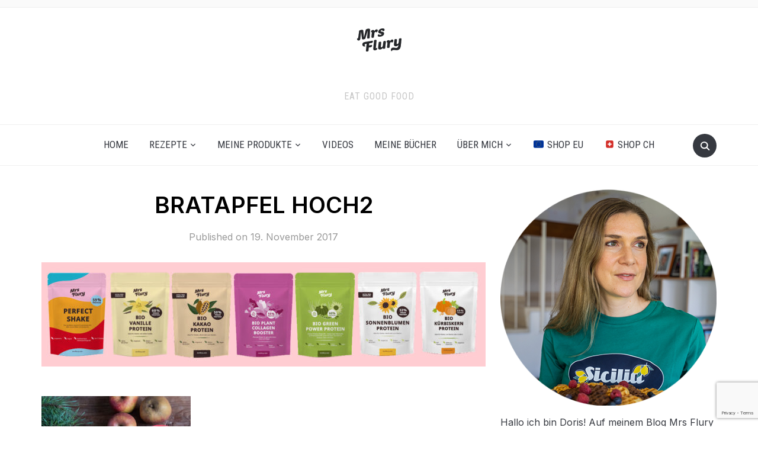

--- FILE ---
content_type: text/html; charset=UTF-8
request_url: https://www.mrsflury.com/koestliche-bratapfel-gesundes-dessert/bratapfel-hoch2/
body_size: 47443
content:
<!DOCTYPE html>
<html lang="de">
<head>
    <meta charset="UTF-8">
    <meta name="viewport" content="width=device-width, initial-scale=1.0">
    <link rel="profile" href="http://gmpg.org/xfn/11">
    <link rel="pingback" href="https://www.mrsflury.com/xmlrpc.php">
    <link rel="preload" as="font" href="https://www.mrsflury.com/wp-content/themes/foodica/fonts/foodica.ttf" type="font/ttf" crossorigin>

    <meta name='robots' content='index, follow, max-image-preview:large, max-snippet:-1, max-video-preview:-1' />
	<style>img:is([sizes="auto" i], [sizes^="auto," i]) { contain-intrinsic-size: 3000px 1500px }</style>
	
	<!-- This site is optimized with the Yoast SEO Premium plugin v25.7 (Yoast SEO v25.7) - https://yoast.com/wordpress/plugins/seo/ -->
	<title>BRATAPFEL HOCH2 - Mrs Flury - gesunde Rezepte</title>
	<link rel="canonical" href="https://www.mrsflury.com/koestliche-bratapfel-gesundes-dessert/bratapfel-hoch2/" />
	<meta property="og:locale" content="de_DE" />
	<meta property="og:type" content="article" />
	<meta property="og:title" content="BRATAPFEL HOCH2 - Mrs Flury - gesunde Rezepte" />
	<meta property="og:url" content="https://www.mrsflury.com/koestliche-bratapfel-gesundes-dessert/bratapfel-hoch2/" />
	<meta property="og:site_name" content="Mrs Flury - gesunde Rezepte" />
	<meta property="article:publisher" content="https://www.facebook.com/mrsflury1" />
	<meta property="og:image" content="https://www.mrsflury.com/koestliche-bratapfel-gesundes-dessert/bratapfel-hoch2" />
	<meta property="og:image:width" content="1612" />
	<meta property="og:image:height" content="1920" />
	<meta property="og:image:type" content="image/jpeg" />
	<meta name="twitter:card" content="summary_large_image" />
	<meta name="twitter:site" content="@mrsflury" />
	<script type="application/ld+json" class="yoast-schema-graph">{"@context":"https://schema.org","@graph":[{"@type":"WebPage","@id":"https://www.mrsflury.com/koestliche-bratapfel-gesundes-dessert/bratapfel-hoch2/","url":"https://www.mrsflury.com/koestliche-bratapfel-gesundes-dessert/bratapfel-hoch2/","name":"BRATAPFEL HOCH2 - Mrs Flury - gesunde Rezepte","isPartOf":{"@id":"https://www.mrsflury.com/#website"},"primaryImageOfPage":{"@id":"https://www.mrsflury.com/koestliche-bratapfel-gesundes-dessert/bratapfel-hoch2/#primaryimage"},"image":{"@id":"https://www.mrsflury.com/koestliche-bratapfel-gesundes-dessert/bratapfel-hoch2/#primaryimage"},"thumbnailUrl":"https://www.mrsflury.com/wp-content/uploads/2017/11/BRATAPFEL-HOCH2.jpg","datePublished":"2017-11-19T08:21:15+00:00","breadcrumb":{"@id":"https://www.mrsflury.com/koestliche-bratapfel-gesundes-dessert/bratapfel-hoch2/#breadcrumb"},"inLanguage":"de","potentialAction":[{"@type":"ReadAction","target":["https://www.mrsflury.com/koestliche-bratapfel-gesundes-dessert/bratapfel-hoch2/"]}]},{"@type":"ImageObject","inLanguage":"de","@id":"https://www.mrsflury.com/koestliche-bratapfel-gesundes-dessert/bratapfel-hoch2/#primaryimage","url":"https://www.mrsflury.com/wp-content/uploads/2017/11/BRATAPFEL-HOCH2.jpg","contentUrl":"https://www.mrsflury.com/wp-content/uploads/2017/11/BRATAPFEL-HOCH2.jpg","width":1612,"height":1920},{"@type":"BreadcrumbList","@id":"https://www.mrsflury.com/koestliche-bratapfel-gesundes-dessert/bratapfel-hoch2/#breadcrumb","itemListElement":[{"@type":"ListItem","position":1,"name":"Home","item":"https://www.mrsflury.com/"},{"@type":"ListItem","position":2,"name":"Bratapfel mit Vanillesauce &#8211; gesund &#038; vegan","item":"https://www.mrsflury.com/koestliche-bratapfel-gesundes-dessert/"},{"@type":"ListItem","position":3,"name":"BRATAPFEL HOCH2"}]},{"@type":"WebSite","@id":"https://www.mrsflury.com/#website","url":"https://www.mrsflury.com/","name":"Mrs Flury - gesunde Rezepte","description":"eat good food","publisher":{"@id":"https://www.mrsflury.com/#organization"},"potentialAction":[{"@type":"SearchAction","target":{"@type":"EntryPoint","urlTemplate":"https://www.mrsflury.com/?s={search_term_string}"},"query-input":{"@type":"PropertyValueSpecification","valueRequired":true,"valueName":"search_term_string"}}],"inLanguage":"de"},{"@type":["Organization","Place"],"@id":"https://www.mrsflury.com/#organization","name":"Mrs Flury - gesunde Rezepte","url":"https://www.mrsflury.com/","logo":{"@id":"https://www.mrsflury.com/koestliche-bratapfel-gesundes-dessert/bratapfel-hoch2/#local-main-organization-logo"},"image":{"@id":"https://www.mrsflury.com/koestliche-bratapfel-gesundes-dessert/bratapfel-hoch2/#local-main-organization-logo"},"sameAs":["https://www.facebook.com/mrsflury1","https://x.com/mrsflury","http://instagram.com/mrsflury/","https://www.pinterest.com/mrsflury/","https://www.youtube.com/mrsflury1"],"telephone":[],"openingHoursSpecification":[{"@type":"OpeningHoursSpecification","dayOfWeek":["Monday","Tuesday","Wednesday","Thursday","Friday","Saturday","Sunday"],"opens":"09:00","closes":"17:00"}]},{"@type":"ImageObject","inLanguage":"de","@id":"https://www.mrsflury.com/koestliche-bratapfel-gesundes-dessert/bratapfel-hoch2/#local-main-organization-logo","url":"https://www.mrsflury.com/wp-content/uploads/2020/04/logo-150.png","contentUrl":"https://www.mrsflury.com/wp-content/uploads/2020/04/logo-150.png","width":150,"height":78,"caption":"Mrs Flury - gesunde Rezepte"}]}</script>
	<!-- / Yoast SEO Premium plugin. -->


<link rel='dns-prefetch' href='//stats.wp.com' />
<link rel='dns-prefetch' href='//fonts.googleapis.com' />
<link rel="alternate" type="application/rss+xml" title="Mrs Flury - gesunde Rezepte &raquo; Feed" href="https://www.mrsflury.com/feed/" />
<link rel="alternate" type="application/rss+xml" title="Mrs Flury - gesunde Rezepte &raquo; Kommentar-Feed" href="https://www.mrsflury.com/comments/feed/" />
<link rel="alternate" type="application/rss+xml" title="Mrs Flury - gesunde Rezepte &raquo; BRATAPFEL HOCH2-Kommentar-Feed" href="https://www.mrsflury.com/koestliche-bratapfel-gesundes-dessert/bratapfel-hoch2/feed/" />
<script type="text/javascript">
/* <![CDATA[ */
window._wpemojiSettings = {"baseUrl":"https:\/\/s.w.org\/images\/core\/emoji\/15.0.3\/72x72\/","ext":".png","svgUrl":"https:\/\/s.w.org\/images\/core\/emoji\/15.0.3\/svg\/","svgExt":".svg","source":{"wpemoji":"https:\/\/www.mrsflury.com\/wp-includes\/js\/wp-emoji.js?ver=6.7.4","twemoji":"https:\/\/www.mrsflury.com\/wp-includes\/js\/twemoji.js?ver=6.7.4"}};
/**
 * @output wp-includes/js/wp-emoji-loader.js
 */

/**
 * Emoji Settings as exported in PHP via _print_emoji_detection_script().
 * @typedef WPEmojiSettings
 * @type {object}
 * @property {?object} source
 * @property {?string} source.concatemoji
 * @property {?string} source.twemoji
 * @property {?string} source.wpemoji
 * @property {?boolean} DOMReady
 * @property {?Function} readyCallback
 */

/**
 * Support tests.
 * @typedef SupportTests
 * @type {object}
 * @property {?boolean} flag
 * @property {?boolean} emoji
 */

/**
 * IIFE to detect emoji support and load Twemoji if needed.
 *
 * @param {Window} window
 * @param {Document} document
 * @param {WPEmojiSettings} settings
 */
( function wpEmojiLoader( window, document, settings ) {
	if ( typeof Promise === 'undefined' ) {
		return;
	}

	var sessionStorageKey = 'wpEmojiSettingsSupports';
	var tests = [ 'flag', 'emoji' ];

	/**
	 * Checks whether the browser supports offloading to a Worker.
	 *
	 * @since 6.3.0
	 *
	 * @private
	 *
	 * @returns {boolean}
	 */
	function supportsWorkerOffloading() {
		return (
			typeof Worker !== 'undefined' &&
			typeof OffscreenCanvas !== 'undefined' &&
			typeof URL !== 'undefined' &&
			URL.createObjectURL &&
			typeof Blob !== 'undefined'
		);
	}

	/**
	 * @typedef SessionSupportTests
	 * @type {object}
	 * @property {number} timestamp
	 * @property {SupportTests} supportTests
	 */

	/**
	 * Get support tests from session.
	 *
	 * @since 6.3.0
	 *
	 * @private
	 *
	 * @returns {?SupportTests} Support tests, or null if not set or older than 1 week.
	 */
	function getSessionSupportTests() {
		try {
			/** @type {SessionSupportTests} */
			var item = JSON.parse(
				sessionStorage.getItem( sessionStorageKey )
			);
			if (
				typeof item === 'object' &&
				typeof item.timestamp === 'number' &&
				new Date().valueOf() < item.timestamp + 604800 && // Note: Number is a week in seconds.
				typeof item.supportTests === 'object'
			) {
				return item.supportTests;
			}
		} catch ( e ) {}
		return null;
	}

	/**
	 * Persist the supports in session storage.
	 *
	 * @since 6.3.0
	 *
	 * @private
	 *
	 * @param {SupportTests} supportTests Support tests.
	 */
	function setSessionSupportTests( supportTests ) {
		try {
			/** @type {SessionSupportTests} */
			var item = {
				supportTests: supportTests,
				timestamp: new Date().valueOf()
			};

			sessionStorage.setItem(
				sessionStorageKey,
				JSON.stringify( item )
			);
		} catch ( e ) {}
	}

	/**
	 * Checks if two sets of Emoji characters render the same visually.
	 *
	 * This function may be serialized to run in a Worker. Therefore, it cannot refer to variables from the containing
	 * scope. Everything must be passed by parameters.
	 *
	 * @since 4.9.0
	 *
	 * @private
	 *
	 * @param {CanvasRenderingContext2D} context 2D Context.
	 * @param {string} set1 Set of Emoji to test.
	 * @param {string} set2 Set of Emoji to test.
	 *
	 * @return {boolean} True if the two sets render the same.
	 */
	function emojiSetsRenderIdentically( context, set1, set2 ) {
		// Cleanup from previous test.
		context.clearRect( 0, 0, context.canvas.width, context.canvas.height );
		context.fillText( set1, 0, 0 );
		var rendered1 = new Uint32Array(
			context.getImageData(
				0,
				0,
				context.canvas.width,
				context.canvas.height
			).data
		);

		// Cleanup from previous test.
		context.clearRect( 0, 0, context.canvas.width, context.canvas.height );
		context.fillText( set2, 0, 0 );
		var rendered2 = new Uint32Array(
			context.getImageData(
				0,
				0,
				context.canvas.width,
				context.canvas.height
			).data
		);

		return rendered1.every( function ( rendered2Data, index ) {
			return rendered2Data === rendered2[ index ];
		} );
	}

	/**
	 * Determines if the browser properly renders Emoji that Twemoji can supplement.
	 *
	 * This function may be serialized to run in a Worker. Therefore, it cannot refer to variables from the containing
	 * scope. Everything must be passed by parameters.
	 *
	 * @since 4.2.0
	 *
	 * @private
	 *
	 * @param {CanvasRenderingContext2D} context 2D Context.
	 * @param {string} type Whether to test for support of "flag" or "emoji".
	 * @param {Function} emojiSetsRenderIdentically Reference to emojiSetsRenderIdentically function, needed due to minification.
	 *
	 * @return {boolean} True if the browser can render emoji, false if it cannot.
	 */
	function browserSupportsEmoji( context, type, emojiSetsRenderIdentically ) {
		var isIdentical;

		switch ( type ) {
			case 'flag':
				/*
				 * Test for Transgender flag compatibility. Added in Unicode 13.
				 *
				 * To test for support, we try to render it, and compare the rendering to how it would look if
				 * the browser doesn't render it correctly (white flag emoji + transgender symbol).
				 */
				isIdentical = emojiSetsRenderIdentically(
					context,
					'\uD83C\uDFF3\uFE0F\u200D\u26A7\uFE0F', // as a zero-width joiner sequence
					'\uD83C\uDFF3\uFE0F\u200B\u26A7\uFE0F' // separated by a zero-width space
				);

				if ( isIdentical ) {
					return false;
				}

				/*
				 * Test for UN flag compatibility. This is the least supported of the letter locale flags,
				 * so gives us an easy test for full support.
				 *
				 * To test for support, we try to render it, and compare the rendering to how it would look if
				 * the browser doesn't render it correctly ([U] + [N]).
				 */
				isIdentical = emojiSetsRenderIdentically(
					context,
					'\uD83C\uDDFA\uD83C\uDDF3', // as the sequence of two code points
					'\uD83C\uDDFA\u200B\uD83C\uDDF3' // as the two code points separated by a zero-width space
				);

				if ( isIdentical ) {
					return false;
				}

				/*
				 * Test for English flag compatibility. England is a country in the United Kingdom, it
				 * does not have a two letter locale code but rather a five letter sub-division code.
				 *
				 * To test for support, we try to render it, and compare the rendering to how it would look if
				 * the browser doesn't render it correctly (black flag emoji + [G] + [B] + [E] + [N] + [G]).
				 */
				isIdentical = emojiSetsRenderIdentically(
					context,
					// as the flag sequence
					'\uD83C\uDFF4\uDB40\uDC67\uDB40\uDC62\uDB40\uDC65\uDB40\uDC6E\uDB40\uDC67\uDB40\uDC7F',
					// with each code point separated by a zero-width space
					'\uD83C\uDFF4\u200B\uDB40\uDC67\u200B\uDB40\uDC62\u200B\uDB40\uDC65\u200B\uDB40\uDC6E\u200B\uDB40\uDC67\u200B\uDB40\uDC7F'
				);

				return ! isIdentical;
			case 'emoji':
				/*
				 * Four and twenty blackbirds baked in a pie.
				 *
				 * To test for Emoji 15.0 support, try to render a new emoji: Blackbird.
				 *
				 * The Blackbird is a ZWJ sequence combining 🐦 Bird and ⬛ large black square.,
				 *
				 * 0x1F426 (\uD83D\uDC26) == Bird
				 * 0x200D == Zero-Width Joiner (ZWJ) that links the code points for the new emoji or
				 * 0x200B == Zero-Width Space (ZWS) that is rendered for clients not supporting the new emoji.
				 * 0x2B1B == Large Black Square
				 *
				 * When updating this test for future Emoji releases, ensure that individual emoji that make up the
				 * sequence come from older emoji standards.
				 */
				isIdentical = emojiSetsRenderIdentically(
					context,
					'\uD83D\uDC26\u200D\u2B1B', // as the zero-width joiner sequence
					'\uD83D\uDC26\u200B\u2B1B' // separated by a zero-width space
				);

				return ! isIdentical;
		}

		return false;
	}

	/**
	 * Checks emoji support tests.
	 *
	 * This function may be serialized to run in a Worker. Therefore, it cannot refer to variables from the containing
	 * scope. Everything must be passed by parameters.
	 *
	 * @since 6.3.0
	 *
	 * @private
	 *
	 * @param {string[]} tests Tests.
	 * @param {Function} browserSupportsEmoji Reference to browserSupportsEmoji function, needed due to minification.
	 * @param {Function} emojiSetsRenderIdentically Reference to emojiSetsRenderIdentically function, needed due to minification.
	 *
	 * @return {SupportTests} Support tests.
	 */
	function testEmojiSupports( tests, browserSupportsEmoji, emojiSetsRenderIdentically ) {
		var canvas;
		if (
			typeof WorkerGlobalScope !== 'undefined' &&
			self instanceof WorkerGlobalScope
		) {
			canvas = new OffscreenCanvas( 300, 150 ); // Dimensions are default for HTMLCanvasElement.
		} else {
			canvas = document.createElement( 'canvas' );
		}

		var context = canvas.getContext( '2d', { willReadFrequently: true } );

		/*
		 * Chrome on OS X added native emoji rendering in M41. Unfortunately,
		 * it doesn't work when the font is bolder than 500 weight. So, we
		 * check for bold rendering support to avoid invisible emoji in Chrome.
		 */
		context.textBaseline = 'top';
		context.font = '600 32px Arial';

		var supports = {};
		tests.forEach( function ( test ) {
			supports[ test ] = browserSupportsEmoji( context, test, emojiSetsRenderIdentically );
		} );
		return supports;
	}

	/**
	 * Adds a script to the head of the document.
	 *
	 * @ignore
	 *
	 * @since 4.2.0
	 *
	 * @param {string} src The url where the script is located.
	 *
	 * @return {void}
	 */
	function addScript( src ) {
		var script = document.createElement( 'script' );
		script.src = src;
		script.defer = true;
		document.head.appendChild( script );
	}

	settings.supports = {
		everything: true,
		everythingExceptFlag: true
	};

	// Create a promise for DOMContentLoaded since the worker logic may finish after the event has fired.
	var domReadyPromise = new Promise( function ( resolve ) {
		document.addEventListener( 'DOMContentLoaded', resolve, {
			once: true
		} );
	} );

	// Obtain the emoji support from the browser, asynchronously when possible.
	new Promise( function ( resolve ) {
		var supportTests = getSessionSupportTests();
		if ( supportTests ) {
			resolve( supportTests );
			return;
		}

		if ( supportsWorkerOffloading() ) {
			try {
				// Note that the functions are being passed as arguments due to minification.
				var workerScript =
					'postMessage(' +
					testEmojiSupports.toString() +
					'(' +
					[
						JSON.stringify( tests ),
						browserSupportsEmoji.toString(),
						emojiSetsRenderIdentically.toString()
					].join( ',' ) +
					'));';
				var blob = new Blob( [ workerScript ], {
					type: 'text/javascript'
				} );
				var worker = new Worker( URL.createObjectURL( blob ), { name: 'wpTestEmojiSupports' } );
				worker.onmessage = function ( event ) {
					supportTests = event.data;
					setSessionSupportTests( supportTests );
					worker.terminate();
					resolve( supportTests );
				};
				return;
			} catch ( e ) {}
		}

		supportTests = testEmojiSupports( tests, browserSupportsEmoji, emojiSetsRenderIdentically );
		setSessionSupportTests( supportTests );
		resolve( supportTests );
	} )
		// Once the browser emoji support has been obtained from the session, finalize the settings.
		.then( function ( supportTests ) {
			/*
			 * Tests the browser support for flag emojis and other emojis, and adjusts the
			 * support settings accordingly.
			 */
			for ( var test in supportTests ) {
				settings.supports[ test ] = supportTests[ test ];

				settings.supports.everything =
					settings.supports.everything && settings.supports[ test ];

				if ( 'flag' !== test ) {
					settings.supports.everythingExceptFlag =
						settings.supports.everythingExceptFlag &&
						settings.supports[ test ];
				}
			}

			settings.supports.everythingExceptFlag =
				settings.supports.everythingExceptFlag &&
				! settings.supports.flag;

			// Sets DOMReady to false and assigns a ready function to settings.
			settings.DOMReady = false;
			settings.readyCallback = function () {
				settings.DOMReady = true;
			};
		} )
		.then( function () {
			return domReadyPromise;
		} )
		.then( function () {
			// When the browser can not render everything we need to load a polyfill.
			if ( ! settings.supports.everything ) {
				settings.readyCallback();

				var src = settings.source || {};

				if ( src.concatemoji ) {
					addScript( src.concatemoji );
				} else if ( src.wpemoji && src.twemoji ) {
					addScript( src.twemoji );
					addScript( src.wpemoji );
				}
			}
		} );
} )( window, document, window._wpemojiSettings );

/* ]]> */
</script>
<link rel='stylesheet' id='sbi_styles-css' href='https://www.mrsflury.com/wp-content/plugins/instagram-feed/css/sbi-styles.css?ver=6.9.1' type='text/css' media='all' />
<style id='wp-emoji-styles-inline-css' type='text/css'>

	img.wp-smiley, img.emoji {
		display: inline !important;
		border: none !important;
		box-shadow: none !important;
		height: 1em !important;
		width: 1em !important;
		margin: 0 0.07em !important;
		vertical-align: -0.1em !important;
		background: none !important;
		padding: 0 !important;
	}
</style>
<link rel='stylesheet' id='wp-block-library-css' href='https://www.mrsflury.com/wp-includes/css/dist/block-library/style.css?ver=6.7.4' type='text/css' media='all' />
<style id='wp-block-library-theme-inline-css' type='text/css'>
.wp-block-audio :where(figcaption){
  color:#555;
  font-size:13px;
  text-align:center;
}
.is-dark-theme .wp-block-audio :where(figcaption){
  color:#ffffffa6;
}

.wp-block-audio{
  margin:0 0 1em;
}

.wp-block-code{
  border:1px solid #ccc;
  border-radius:4px;
  font-family:Menlo,Consolas,monaco,monospace;
  padding:.8em 1em;
}

.wp-block-embed :where(figcaption){
  color:#555;
  font-size:13px;
  text-align:center;
}
.is-dark-theme .wp-block-embed :where(figcaption){
  color:#ffffffa6;
}

.wp-block-embed{
  margin:0 0 1em;
}

.blocks-gallery-caption{
  color:#555;
  font-size:13px;
  text-align:center;
}
.is-dark-theme .blocks-gallery-caption{
  color:#ffffffa6;
}

:root :where(.wp-block-image figcaption){
  color:#555;
  font-size:13px;
  text-align:center;
}
.is-dark-theme :root :where(.wp-block-image figcaption){
  color:#ffffffa6;
}

.wp-block-image{
  margin:0 0 1em;
}

.wp-block-pullquote{
  border-bottom:4px solid;
  border-top:4px solid;
  color:currentColor;
  margin-bottom:1.75em;
}
.wp-block-pullquote cite,.wp-block-pullquote footer,.wp-block-pullquote__citation{
  color:currentColor;
  font-size:.8125em;
  font-style:normal;
  text-transform:uppercase;
}

.wp-block-quote{
  border-left:.25em solid;
  margin:0 0 1.75em;
  padding-left:1em;
}
.wp-block-quote cite,.wp-block-quote footer{
  color:currentColor;
  font-size:.8125em;
  font-style:normal;
  position:relative;
}
.wp-block-quote:where(.has-text-align-right){
  border-left:none;
  border-right:.25em solid;
  padding-left:0;
  padding-right:1em;
}
.wp-block-quote:where(.has-text-align-center){
  border:none;
  padding-left:0;
}
.wp-block-quote.is-large,.wp-block-quote.is-style-large,.wp-block-quote:where(.is-style-plain){
  border:none;
}

.wp-block-search .wp-block-search__label{
  font-weight:700;
}

.wp-block-search__button{
  border:1px solid #ccc;
  padding:.375em .625em;
}

:where(.wp-block-group.has-background){
  padding:1.25em 2.375em;
}

.wp-block-separator.has-css-opacity{
  opacity:.4;
}

.wp-block-separator{
  border:none;
  border-bottom:2px solid;
  margin-left:auto;
  margin-right:auto;
}
.wp-block-separator.has-alpha-channel-opacity{
  opacity:1;
}
.wp-block-separator:not(.is-style-wide):not(.is-style-dots){
  width:100px;
}
.wp-block-separator.has-background:not(.is-style-dots){
  border-bottom:none;
  height:1px;
}
.wp-block-separator.has-background:not(.is-style-wide):not(.is-style-dots){
  height:2px;
}

.wp-block-table{
  margin:0 0 1em;
}
.wp-block-table td,.wp-block-table th{
  word-break:normal;
}
.wp-block-table :where(figcaption){
  color:#555;
  font-size:13px;
  text-align:center;
}
.is-dark-theme .wp-block-table :where(figcaption){
  color:#ffffffa6;
}

.wp-block-video :where(figcaption){
  color:#555;
  font-size:13px;
  text-align:center;
}
.is-dark-theme .wp-block-video :where(figcaption){
  color:#ffffffa6;
}

.wp-block-video{
  margin:0 0 1em;
}

:root :where(.wp-block-template-part.has-background){
  margin-bottom:0;
  margin-top:0;
  padding:1.25em 2.375em;
}
</style>
<link rel='stylesheet' id='wpzoom-social-icons-block-style-css' href='https://www.mrsflury.com/wp-content/plugins/social-icons-widget-by-wpzoom/block/dist/style-wpzoom-social-icons.css?ver=4.5.1' type='text/css' media='all' />
<link rel='stylesheet' id='mediaelement-css' href='https://www.mrsflury.com/wp-includes/js/mediaelement/mediaelementplayer-legacy.min.css?ver=4.2.17' type='text/css' media='all' />
<link rel='stylesheet' id='wp-mediaelement-css' href='https://www.mrsflury.com/wp-includes/js/mediaelement/wp-mediaelement.css?ver=6.7.4' type='text/css' media='all' />
<style id='jetpack-sharing-buttons-style-inline-css' type='text/css'>
.jetpack-sharing-buttons__services-list{display:flex;flex-direction:row;flex-wrap:wrap;gap:0;list-style-type:none;margin:5px;padding:0}.jetpack-sharing-buttons__services-list.has-small-icon-size{font-size:12px}.jetpack-sharing-buttons__services-list.has-normal-icon-size{font-size:16px}.jetpack-sharing-buttons__services-list.has-large-icon-size{font-size:24px}.jetpack-sharing-buttons__services-list.has-huge-icon-size{font-size:36px}@media print{.jetpack-sharing-buttons__services-list{display:none!important}}.editor-styles-wrapper .wp-block-jetpack-sharing-buttons{gap:0;padding-inline-start:0}ul.jetpack-sharing-buttons__services-list.has-background{padding:1.25em 2.375em}
</style>
<style id='global-styles-inline-css' type='text/css'>
:root{--wp--preset--aspect-ratio--square: 1;--wp--preset--aspect-ratio--4-3: 4/3;--wp--preset--aspect-ratio--3-4: 3/4;--wp--preset--aspect-ratio--3-2: 3/2;--wp--preset--aspect-ratio--2-3: 2/3;--wp--preset--aspect-ratio--16-9: 16/9;--wp--preset--aspect-ratio--9-16: 9/16;--wp--preset--color--black: #000000;--wp--preset--color--cyan-bluish-gray: #abb8c3;--wp--preset--color--white: #ffffff;--wp--preset--color--pale-pink: #f78da7;--wp--preset--color--vivid-red: #cf2e2e;--wp--preset--color--luminous-vivid-orange: #ff6900;--wp--preset--color--luminous-vivid-amber: #fcb900;--wp--preset--color--light-green-cyan: #7bdcb5;--wp--preset--color--vivid-green-cyan: #00d084;--wp--preset--color--pale-cyan-blue: #8ed1fc;--wp--preset--color--vivid-cyan-blue: #0693e3;--wp--preset--color--vivid-purple: #9b51e0;--wp--preset--color--primary: #363940;--wp--preset--color--secondary: #818592;--wp--preset--color--tertiary: #0F7FAF;--wp--preset--color--lightgrey: #ececec;--wp--preset--color--foreground: #212121;--wp--preset--color--background: #eff4f7;--wp--preset--color--green: #4FD086;--wp--preset--color--teal: #4DBDBA;--wp--preset--color--orange: #E98464;--wp--preset--color--red: #E75148;--wp--preset--color--pink: #FB8FB0;--wp--preset--color--light-background: #fafafa;--wp--preset--gradient--vivid-cyan-blue-to-vivid-purple: linear-gradient(135deg,rgba(6,147,227,1) 0%,rgb(155,81,224) 100%);--wp--preset--gradient--light-green-cyan-to-vivid-green-cyan: linear-gradient(135deg,rgb(122,220,180) 0%,rgb(0,208,130) 100%);--wp--preset--gradient--luminous-vivid-amber-to-luminous-vivid-orange: linear-gradient(135deg,rgba(252,185,0,1) 0%,rgba(255,105,0,1) 100%);--wp--preset--gradient--luminous-vivid-orange-to-vivid-red: linear-gradient(135deg,rgba(255,105,0,1) 0%,rgb(207,46,46) 100%);--wp--preset--gradient--very-light-gray-to-cyan-bluish-gray: linear-gradient(135deg,rgb(238,238,238) 0%,rgb(169,184,195) 100%);--wp--preset--gradient--cool-to-warm-spectrum: linear-gradient(135deg,rgb(74,234,220) 0%,rgb(151,120,209) 20%,rgb(207,42,186) 40%,rgb(238,44,130) 60%,rgb(251,105,98) 80%,rgb(254,248,76) 100%);--wp--preset--gradient--blush-light-purple: linear-gradient(135deg,rgb(255,206,236) 0%,rgb(152,150,240) 100%);--wp--preset--gradient--blush-bordeaux: linear-gradient(135deg,rgb(254,205,165) 0%,rgb(254,45,45) 50%,rgb(107,0,62) 100%);--wp--preset--gradient--luminous-dusk: linear-gradient(135deg,rgb(255,203,112) 0%,rgb(199,81,192) 50%,rgb(65,88,208) 100%);--wp--preset--gradient--pale-ocean: linear-gradient(135deg,rgb(255,245,203) 0%,rgb(182,227,212) 50%,rgb(51,167,181) 100%);--wp--preset--gradient--electric-grass: linear-gradient(135deg,rgb(202,248,128) 0%,rgb(113,206,126) 100%);--wp--preset--gradient--midnight: linear-gradient(135deg,rgb(2,3,129) 0%,rgb(40,116,252) 100%);--wp--preset--gradient--black-primary: linear-gradient(0deg,var(--wp--preset--color--primary) 0%,rgba(0,58,102,0) 100%);--wp--preset--gradient--black-secondary: linear-gradient(135deg,rgba(0,0,0,1) 50%,var(--wp--preset--color--tertiary) 100%);--wp--preset--font-size--small: 13px;--wp--preset--font-size--medium: 20px;--wp--preset--font-size--large: 36px;--wp--preset--font-size--x-large: 42px;--wp--preset--spacing--20: 0.44rem;--wp--preset--spacing--30: 0.67rem;--wp--preset--spacing--40: 1rem;--wp--preset--spacing--50: 1.5rem;--wp--preset--spacing--60: 2.25rem;--wp--preset--spacing--70: 3.38rem;--wp--preset--spacing--80: 5.06rem;--wp--preset--spacing--x-small: 20px;--wp--preset--spacing--small: 40px;--wp--preset--spacing--medium: 60px;--wp--preset--spacing--large: 80px;--wp--preset--spacing--x-large: 100px;--wp--preset--shadow--natural: 6px 6px 9px rgba(0, 0, 0, 0.2);--wp--preset--shadow--deep: 12px 12px 50px rgba(0, 0, 0, 0.4);--wp--preset--shadow--sharp: 6px 6px 0px rgba(0, 0, 0, 0.2);--wp--preset--shadow--outlined: 6px 6px 0px -3px rgba(255, 255, 255, 1), 6px 6px rgba(0, 0, 0, 1);--wp--preset--shadow--crisp: 6px 6px 0px rgba(0, 0, 0, 1);--wp--custom--font-weight--black: 900;--wp--custom--font-weight--bold: 600;--wp--custom--font-weight--extra-bold: 800;--wp--custom--font-weight--light: 300;--wp--custom--font-weight--medium: 500;--wp--custom--font-weight--regular: 400;--wp--custom--font-weight--semi-bold: 500;--wp--custom--line-height--body: 1.75;--wp--custom--line-height--heading: 1.1;--wp--custom--line-height--medium: 1.5;--wp--custom--line-height--one: 1;--wp--custom--spacing--outer: 30px;}:root { --wp--style--global--content-size: 1140px;--wp--style--global--wide-size: 1390px; }:where(body) { margin: 0; }.wp-site-blocks { padding-top: var(--wp--style--root--padding-top); padding-bottom: var(--wp--style--root--padding-bottom); }.has-global-padding { padding-right: var(--wp--style--root--padding-right); padding-left: var(--wp--style--root--padding-left); }.has-global-padding > .alignfull { margin-right: calc(var(--wp--style--root--padding-right) * -1); margin-left: calc(var(--wp--style--root--padding-left) * -1); }.has-global-padding :where(:not(.alignfull.is-layout-flow) > .has-global-padding:not(.wp-block-block, .alignfull)) { padding-right: 0; padding-left: 0; }.has-global-padding :where(:not(.alignfull.is-layout-flow) > .has-global-padding:not(.wp-block-block, .alignfull)) > .alignfull { margin-left: 0; margin-right: 0; }.wp-site-blocks > .alignleft { float: left; margin-right: 2em; }.wp-site-blocks > .alignright { float: right; margin-left: 2em; }.wp-site-blocks > .aligncenter { justify-content: center; margin-left: auto; margin-right: auto; }:where(.wp-site-blocks) > * { margin-block-start: 20px; margin-block-end: 0; }:where(.wp-site-blocks) > :first-child { margin-block-start: 0; }:where(.wp-site-blocks) > :last-child { margin-block-end: 0; }:root { --wp--style--block-gap: 20px; }:root :where(.is-layout-flow) > :first-child{margin-block-start: 0;}:root :where(.is-layout-flow) > :last-child{margin-block-end: 0;}:root :where(.is-layout-flow) > *{margin-block-start: 20px;margin-block-end: 0;}:root :where(.is-layout-constrained) > :first-child{margin-block-start: 0;}:root :where(.is-layout-constrained) > :last-child{margin-block-end: 0;}:root :where(.is-layout-constrained) > *{margin-block-start: 20px;margin-block-end: 0;}:root :where(.is-layout-flex){gap: 20px;}:root :where(.is-layout-grid){gap: 20px;}.is-layout-flow > .alignleft{float: left;margin-inline-start: 0;margin-inline-end: 2em;}.is-layout-flow > .alignright{float: right;margin-inline-start: 2em;margin-inline-end: 0;}.is-layout-flow > .aligncenter{margin-left: auto !important;margin-right: auto !important;}.is-layout-constrained > .alignleft{float: left;margin-inline-start: 0;margin-inline-end: 2em;}.is-layout-constrained > .alignright{float: right;margin-inline-start: 2em;margin-inline-end: 0;}.is-layout-constrained > .aligncenter{margin-left: auto !important;margin-right: auto !important;}.is-layout-constrained > :where(:not(.alignleft):not(.alignright):not(.alignfull)){max-width: var(--wp--style--global--content-size);margin-left: auto !important;margin-right: auto !important;}.is-layout-constrained > .alignwide{max-width: var(--wp--style--global--wide-size);}body .is-layout-flex{display: flex;}.is-layout-flex{flex-wrap: wrap;align-items: center;}.is-layout-flex > :is(*, div){margin: 0;}body .is-layout-grid{display: grid;}.is-layout-grid > :is(*, div){margin: 0;}body{--wp--style--root--padding-top: 0px;--wp--style--root--padding-right: 0px;--wp--style--root--padding-bottom: 0px;--wp--style--root--padding-left: 0px;}a:where(:not(.wp-element-button)){color: var(--wp--preset--color--primary);text-decoration: underline;}:root :where(a:where(:not(.wp-element-button)):hover){color: var(--wp--preset--color--primary);}:root :where(.wp-element-button, .wp-block-button__link){background-color: var(--wp--preset--color--secondary);border-radius: 4px;border-width: 0;color: var(--wp--preset--color--white);font-family: inherit;font-size: inherit;font-weight: var(--wp--custom--font-weight--medium);line-height: inherit;padding-top: 10px;padding-right: 25px;padding-bottom: 10px;padding-left: 25px;text-decoration: none;}.has-black-color{color: var(--wp--preset--color--black) !important;}.has-cyan-bluish-gray-color{color: var(--wp--preset--color--cyan-bluish-gray) !important;}.has-white-color{color: var(--wp--preset--color--white) !important;}.has-pale-pink-color{color: var(--wp--preset--color--pale-pink) !important;}.has-vivid-red-color{color: var(--wp--preset--color--vivid-red) !important;}.has-luminous-vivid-orange-color{color: var(--wp--preset--color--luminous-vivid-orange) !important;}.has-luminous-vivid-amber-color{color: var(--wp--preset--color--luminous-vivid-amber) !important;}.has-light-green-cyan-color{color: var(--wp--preset--color--light-green-cyan) !important;}.has-vivid-green-cyan-color{color: var(--wp--preset--color--vivid-green-cyan) !important;}.has-pale-cyan-blue-color{color: var(--wp--preset--color--pale-cyan-blue) !important;}.has-vivid-cyan-blue-color{color: var(--wp--preset--color--vivid-cyan-blue) !important;}.has-vivid-purple-color{color: var(--wp--preset--color--vivid-purple) !important;}.has-primary-color{color: var(--wp--preset--color--primary) !important;}.has-secondary-color{color: var(--wp--preset--color--secondary) !important;}.has-tertiary-color{color: var(--wp--preset--color--tertiary) !important;}.has-lightgrey-color{color: var(--wp--preset--color--lightgrey) !important;}.has-foreground-color{color: var(--wp--preset--color--foreground) !important;}.has-background-color{color: var(--wp--preset--color--background) !important;}.has-green-color{color: var(--wp--preset--color--green) !important;}.has-teal-color{color: var(--wp--preset--color--teal) !important;}.has-orange-color{color: var(--wp--preset--color--orange) !important;}.has-red-color{color: var(--wp--preset--color--red) !important;}.has-pink-color{color: var(--wp--preset--color--pink) !important;}.has-light-background-color{color: var(--wp--preset--color--light-background) !important;}.has-black-background-color{background-color: var(--wp--preset--color--black) !important;}.has-cyan-bluish-gray-background-color{background-color: var(--wp--preset--color--cyan-bluish-gray) !important;}.has-white-background-color{background-color: var(--wp--preset--color--white) !important;}.has-pale-pink-background-color{background-color: var(--wp--preset--color--pale-pink) !important;}.has-vivid-red-background-color{background-color: var(--wp--preset--color--vivid-red) !important;}.has-luminous-vivid-orange-background-color{background-color: var(--wp--preset--color--luminous-vivid-orange) !important;}.has-luminous-vivid-amber-background-color{background-color: var(--wp--preset--color--luminous-vivid-amber) !important;}.has-light-green-cyan-background-color{background-color: var(--wp--preset--color--light-green-cyan) !important;}.has-vivid-green-cyan-background-color{background-color: var(--wp--preset--color--vivid-green-cyan) !important;}.has-pale-cyan-blue-background-color{background-color: var(--wp--preset--color--pale-cyan-blue) !important;}.has-vivid-cyan-blue-background-color{background-color: var(--wp--preset--color--vivid-cyan-blue) !important;}.has-vivid-purple-background-color{background-color: var(--wp--preset--color--vivid-purple) !important;}.has-primary-background-color{background-color: var(--wp--preset--color--primary) !important;}.has-secondary-background-color{background-color: var(--wp--preset--color--secondary) !important;}.has-tertiary-background-color{background-color: var(--wp--preset--color--tertiary) !important;}.has-lightgrey-background-color{background-color: var(--wp--preset--color--lightgrey) !important;}.has-foreground-background-color{background-color: var(--wp--preset--color--foreground) !important;}.has-background-background-color{background-color: var(--wp--preset--color--background) !important;}.has-green-background-color{background-color: var(--wp--preset--color--green) !important;}.has-teal-background-color{background-color: var(--wp--preset--color--teal) !important;}.has-orange-background-color{background-color: var(--wp--preset--color--orange) !important;}.has-red-background-color{background-color: var(--wp--preset--color--red) !important;}.has-pink-background-color{background-color: var(--wp--preset--color--pink) !important;}.has-light-background-background-color{background-color: var(--wp--preset--color--light-background) !important;}.has-black-border-color{border-color: var(--wp--preset--color--black) !important;}.has-cyan-bluish-gray-border-color{border-color: var(--wp--preset--color--cyan-bluish-gray) !important;}.has-white-border-color{border-color: var(--wp--preset--color--white) !important;}.has-pale-pink-border-color{border-color: var(--wp--preset--color--pale-pink) !important;}.has-vivid-red-border-color{border-color: var(--wp--preset--color--vivid-red) !important;}.has-luminous-vivid-orange-border-color{border-color: var(--wp--preset--color--luminous-vivid-orange) !important;}.has-luminous-vivid-amber-border-color{border-color: var(--wp--preset--color--luminous-vivid-amber) !important;}.has-light-green-cyan-border-color{border-color: var(--wp--preset--color--light-green-cyan) !important;}.has-vivid-green-cyan-border-color{border-color: var(--wp--preset--color--vivid-green-cyan) !important;}.has-pale-cyan-blue-border-color{border-color: var(--wp--preset--color--pale-cyan-blue) !important;}.has-vivid-cyan-blue-border-color{border-color: var(--wp--preset--color--vivid-cyan-blue) !important;}.has-vivid-purple-border-color{border-color: var(--wp--preset--color--vivid-purple) !important;}.has-primary-border-color{border-color: var(--wp--preset--color--primary) !important;}.has-secondary-border-color{border-color: var(--wp--preset--color--secondary) !important;}.has-tertiary-border-color{border-color: var(--wp--preset--color--tertiary) !important;}.has-lightgrey-border-color{border-color: var(--wp--preset--color--lightgrey) !important;}.has-foreground-border-color{border-color: var(--wp--preset--color--foreground) !important;}.has-background-border-color{border-color: var(--wp--preset--color--background) !important;}.has-green-border-color{border-color: var(--wp--preset--color--green) !important;}.has-teal-border-color{border-color: var(--wp--preset--color--teal) !important;}.has-orange-border-color{border-color: var(--wp--preset--color--orange) !important;}.has-red-border-color{border-color: var(--wp--preset--color--red) !important;}.has-pink-border-color{border-color: var(--wp--preset--color--pink) !important;}.has-light-background-border-color{border-color: var(--wp--preset--color--light-background) !important;}.has-vivid-cyan-blue-to-vivid-purple-gradient-background{background: var(--wp--preset--gradient--vivid-cyan-blue-to-vivid-purple) !important;}.has-light-green-cyan-to-vivid-green-cyan-gradient-background{background: var(--wp--preset--gradient--light-green-cyan-to-vivid-green-cyan) !important;}.has-luminous-vivid-amber-to-luminous-vivid-orange-gradient-background{background: var(--wp--preset--gradient--luminous-vivid-amber-to-luminous-vivid-orange) !important;}.has-luminous-vivid-orange-to-vivid-red-gradient-background{background: var(--wp--preset--gradient--luminous-vivid-orange-to-vivid-red) !important;}.has-very-light-gray-to-cyan-bluish-gray-gradient-background{background: var(--wp--preset--gradient--very-light-gray-to-cyan-bluish-gray) !important;}.has-cool-to-warm-spectrum-gradient-background{background: var(--wp--preset--gradient--cool-to-warm-spectrum) !important;}.has-blush-light-purple-gradient-background{background: var(--wp--preset--gradient--blush-light-purple) !important;}.has-blush-bordeaux-gradient-background{background: var(--wp--preset--gradient--blush-bordeaux) !important;}.has-luminous-dusk-gradient-background{background: var(--wp--preset--gradient--luminous-dusk) !important;}.has-pale-ocean-gradient-background{background: var(--wp--preset--gradient--pale-ocean) !important;}.has-electric-grass-gradient-background{background: var(--wp--preset--gradient--electric-grass) !important;}.has-midnight-gradient-background{background: var(--wp--preset--gradient--midnight) !important;}.has-black-primary-gradient-background{background: var(--wp--preset--gradient--black-primary) !important;}.has-black-secondary-gradient-background{background: var(--wp--preset--gradient--black-secondary) !important;}.has-small-font-size{font-size: var(--wp--preset--font-size--small) !important;}.has-medium-font-size{font-size: var(--wp--preset--font-size--medium) !important;}.has-large-font-size{font-size: var(--wp--preset--font-size--large) !important;}.has-x-large-font-size{font-size: var(--wp--preset--font-size--x-large) !important;}
:root :where(.wp-block-button .wp-block-button__link){background-color: var(--wp--preset--color--primary);}
:root :where(.wp-block-columns){border-radius: 0;border-width: 0;margin-bottom: 0px;}
:root :where(.wp-block-pullquote){font-size: 1.5em;line-height: 1.6;}
:root :where(.wp-block-buttons-is-layout-flow) > :first-child{margin-block-start: 0;}:root :where(.wp-block-buttons-is-layout-flow) > :last-child{margin-block-end: 0;}:root :where(.wp-block-buttons-is-layout-flow) > *{margin-block-start: 10px;margin-block-end: 0;}:root :where(.wp-block-buttons-is-layout-constrained) > :first-child{margin-block-start: 0;}:root :where(.wp-block-buttons-is-layout-constrained) > :last-child{margin-block-end: 0;}:root :where(.wp-block-buttons-is-layout-constrained) > *{margin-block-start: 10px;margin-block-end: 0;}:root :where(.wp-block-buttons-is-layout-flex){gap: 10px;}:root :where(.wp-block-buttons-is-layout-grid){gap: 10px;}
:root :where(.wp-block-column){border-radius: 0;border-width: 0;margin-bottom: 0px;}
:root :where(.wp-block-cover){border-radius: 0;padding-top: 30px;padding-right: 30px;padding-bottom: 30px;padding-left: 30px;}
:root :where(.wp-block-group){padding: 0px;}
:root :where(.wp-block-spacer){margin-top: 0 !important;}
</style>
<link rel='stylesheet' id='zoom-theme-utils-css-css' href='https://www.mrsflury.com/wp-content/themes/foodica/functions/wpzoom/assets/css/theme-utils.css?ver=6.7.4' type='text/css' media='all' />
<link rel='stylesheet' id='foodica-google-fonts-css' href='https://fonts.googleapis.com/css?family=Inter%3Aregular%2C500%2C600%2C700%2C700i%2Citalic%7CAnnie+Use+Your+Telescope%7CRoboto+Condensed%3Aregular%2C700%7COswald&#038;subset=latin&#038;display=swap&#038;ver=6.7.4' type='text/css' media='all' />
<link rel='stylesheet' id='foodica-style-css' href='https://www.mrsflury.com/wp-content/themes/foodica/style.css?ver=4.1.9' type='text/css' media='all' />
<link rel='stylesheet' id='media-queries-css' href='https://www.mrsflury.com/wp-content/themes/foodica/css/media-queries.css?ver=4.1.9' type='text/css' media='all' />
<link rel='stylesheet' id='foodica-style-color-default-css' href='https://www.mrsflury.com/wp-content/themes/foodica/styles/default.css?ver=4.1.9' type='text/css' media='all' />
<link rel='stylesheet' id='simple-social-icons-font-css' href='https://www.mrsflury.com/wp-content/plugins/simple-social-icons/css/style.css?ver=3.0.2' type='text/css' media='all' />
<link rel='stylesheet' id='wpzoom-social-icons-socicon-css' href='https://www.mrsflury.com/wp-content/plugins/social-icons-widget-by-wpzoom/assets/css/wpzoom-socicon.css?ver=1755013623' type='text/css' media='all' />
<link rel='stylesheet' id='wpzoom-social-icons-genericons-css' href='https://www.mrsflury.com/wp-content/plugins/social-icons-widget-by-wpzoom/assets/css/genericons.css?ver=1755013623' type='text/css' media='all' />
<link rel='stylesheet' id='wpzoom-social-icons-academicons-css' href='https://www.mrsflury.com/wp-content/plugins/social-icons-widget-by-wpzoom/assets/css/academicons.min.css?ver=1755013623' type='text/css' media='all' />
<link rel='stylesheet' id='wpzoom-social-icons-font-awesome-3-css' href='https://www.mrsflury.com/wp-content/plugins/social-icons-widget-by-wpzoom/assets/css/font-awesome-3.min.css?ver=1755013623' type='text/css' media='all' />
<link rel='stylesheet' id='dashicons-css' href='https://www.mrsflury.com/wp-includes/css/dashicons.css?ver=6.7.4' type='text/css' media='all' />
<link rel='stylesheet' id='wpzoom-social-icons-styles-css' href='https://www.mrsflury.com/wp-content/plugins/social-icons-widget-by-wpzoom/assets/css/wpzoom-social-icons-styles.css?ver=1755013623' type='text/css' media='all' />
<link rel='preload' as='font'  id='wpzoom-social-icons-font-academicons-woff2-css' href='https://www.mrsflury.com/wp-content/plugins/social-icons-widget-by-wpzoom/assets/font/academicons.woff2?v=1.9.2'  type='font/woff2' crossorigin />
<link rel='preload' as='font'  id='wpzoom-social-icons-font-fontawesome-3-woff2-css' href='https://www.mrsflury.com/wp-content/plugins/social-icons-widget-by-wpzoom/assets/font/fontawesome-webfont.woff2?v=4.7.0'  type='font/woff2' crossorigin />
<link rel='preload' as='font'  id='wpzoom-social-icons-font-genericons-woff-css' href='https://www.mrsflury.com/wp-content/plugins/social-icons-widget-by-wpzoom/assets/font/Genericons.woff'  type='font/woff' crossorigin />
<link rel='preload' as='font'  id='wpzoom-social-icons-font-socicon-woff2-css' href='https://www.mrsflury.com/wp-content/plugins/social-icons-widget-by-wpzoom/assets/font/socicon.woff2?v=4.5.1'  type='font/woff2' crossorigin />
<link rel='stylesheet' id='RecipeIndexStyleSheets-css' href='https://www.mrsflury.com/wp-content/plugins/visual-recipe-index/css/style.css?ver=6.7.4' type='text/css' media='all' />
<script type="text/javascript" src="https://www.mrsflury.com/wp-includes/js/jquery/jquery.js?ver=3.7.1" id="jquery-core-js"></script>
<script type="text/javascript" src="https://www.mrsflury.com/wp-includes/js/jquery/jquery-migrate.js?ver=3.4.1" id="jquery-migrate-js"></script>
<link rel="https://api.w.org/" href="https://www.mrsflury.com/wp-json/" /><link rel="alternate" title="JSON" type="application/json" href="https://www.mrsflury.com/wp-json/wp/v2/media/4708" /><link rel="EditURI" type="application/rsd+xml" title="RSD" href="https://www.mrsflury.com/xmlrpc.php?rsd" />
<meta name="generator" content="WordPress 6.7.4" />
<link rel='shortlink' href='https://www.mrsflury.com/?p=4708' />
<link rel="alternate" title="oEmbed (JSON)" type="application/json+oembed" href="https://www.mrsflury.com/wp-json/oembed/1.0/embed?url=https%3A%2F%2Fwww.mrsflury.com%2Fkoestliche-bratapfel-gesundes-dessert%2Fbratapfel-hoch2%2F" />
<link rel="alternate" title="oEmbed (XML)" type="text/xml+oembed" href="https://www.mrsflury.com/wp-json/oembed/1.0/embed?url=https%3A%2F%2Fwww.mrsflury.com%2Fkoestliche-bratapfel-gesundes-dessert%2Fbratapfel-hoch2%2F&#038;format=xml" />
		<script type="text/javascript" async defer data-pin-color="red"  data-pin-hover="true"
			src="https://www.mrsflury.com/wp-content/plugins/pinterest-pin-it-button-on-image-hover-and-post/js/pinit.js"></script>
		<style type="text/css"> .tippy-box[data-theme~="wprm"] { background-color: #333333; color: #FFFFFF; } .tippy-box[data-theme~="wprm"][data-placement^="top"] > .tippy-arrow::before { border-top-color: #333333; } .tippy-box[data-theme~="wprm"][data-placement^="bottom"] > .tippy-arrow::before { border-bottom-color: #333333; } .tippy-box[data-theme~="wprm"][data-placement^="left"] > .tippy-arrow::before { border-left-color: #333333; } .tippy-box[data-theme~="wprm"][data-placement^="right"] > .tippy-arrow::before { border-right-color: #333333; } .tippy-box[data-theme~="wprm"] a { color: #FFFFFF; } .wprm-comment-rating svg { width: 18px !important; height: 18px !important; } img.wprm-comment-rating { width: 90px !important; height: 18px !important; } body { --comment-rating-star-color: #343434; } body { --wprm-popup-font-size: 16px; } body { --wprm-popup-background: #ffffff; } body { --wprm-popup-title: #000000; } body { --wprm-popup-content: #444444; } body { --wprm-popup-button-background: #444444; } body { --wprm-popup-button-text: #ffffff; }</style><style type="text/css">.wprm-glossary-term {color: #5A822B;text-decoration: underline;cursor: help;}</style>	<style>img#wpstats{display:none}</style>
		<meta name="google-site-verification" content="nsm9aG4XY8--jqEcJ26YatYnCqQ5m-flZhj02GbTR5U" /><meta name="google-site-verification" content="BgDwDaWwEpF-eLkYb0P7yIg804ZmbDAgGnI9OsPqeow" /><!-- WPZOOM Theme / Framework -->
<meta name="generator" content="Foodica 4.1.9" />
<meta name="generator" content="WPZOOM Framework 1.9.23" />
<!-- Global site tag (gtag.js) - Google Analytics -->
<script async src="https://www.googletagmanager.com/gtag/js?id=UA-59782217-1"></script>
<script>
  window.dataLayer = window.dataLayer || [];
  function gtag(){dataLayer.push(arguments);}
  gtag('js', new Date());

  gtag('config', 'UA-59782217-1');
</script>
<meta name="google-site-verification" content="nsm9aG4XY8--jqEcJ26YatYnCqQ5m-flZhj02GbTR5U" />
<link rel="apple-touch-icon" href="/apple-touch-icon-57x57.png" />
  <link rel="apple-touch-icon" sizes="72x72" href="/apple-touch-icon-72x72.png" />
  <link rel="apple-touch-icon" sizes="114x114" href="/apple-touch-icon-114x114.png" />
  <link rel="apple-touch-icon" sizes="144x144" href="/apple-touch-icon-144x144.png" />
<meta name="p:domain_verify" content="de7fa3082fd2a514d56ae1a6d196cb56"/>
<meta name="p:domain_verify" content="de7fa3082fd2a514d56ae1a6d196cb56"/>
<!-- Global site tag (gtag.js) - Google Analytics -->
<script async src="https://www.googletagmanager.com/gtag/js?id=UA-59782217-1"></script>
<script>
  window.dataLayer = window.dataLayer || [];
  function gtag(){dataLayer.push(arguments);}
  gtag('js', new Date());

  gtag('config', 'UA-59782217-1');
ga('set','anonymizeIp', true);

<script id="mcjs">!function(c,h,i,m,p){m=c.createElement(h),p=c.getElementsByTagName(h)[0],m.async=1,m.src=i,p.parentNode.insertBefore(m,p)}(document,"script","https://chimpstatic.com/mcjs-connected/js/users/e07e7e41a32654614f2d70d9d/11a4a9c8ee808d35e8666489b.js");</script>

</script>


<!-- Begin Theme Custom CSS -->
<style type="text/css" id="foodica-custom-css">
.main-navbar a{
	font-size:17px;
}
.slides .slide_button a{
	font-family:'Oswald', sans-serif;
	font-weight:normal;
}

@media screen and (min-width: 769px){
	body{
		font-size:16px;
	}
	.navbar-brand-wpz a, .desktop_header_layout_compact .navbar-brand-wpz a{
		font-size:85px;
	}
	.home_tagline{
		font-size:24px;
	}
	.slides li h3 a{
		font-size:40px;
	}
	.slides .slide_button a{
		font-size:14px;
	}
	.widget h3.title{
		font-size:18px;
	}
	.entry-title{
		font-size:24px;
	}
	.recent-posts .entry-content{
		font-size:16px;
	}
	.recent-posts .post.sticky .entry-title{
		font-size:36px;
	}
	.single h1.entry-title{
		font-size:38px;
	}
	.single .entry-content, .page .entry-content{
		font-size:16px;
	}
	.page h1.entry-title{
		font-size:44px;
	}
	.footer-menu ul li{
		font-size:16px;
	}
}

@media screen and (max-width: 768px){
	body{
		font-size:16px;
	}
	.navbar-brand-wpz a, .desktop_header_layout_compact .navbar-brand-wpz a{
		font-size:60px;
	}
	.home_tagline{
		font-size:22px;
	}
	.slides li h3 a{
		font-size:36px;
	}
	.slides .slide_button a{
		font-size:14px;
	}
	.widget h3.title{
		font-size:18px;
	}
	.entry-title{
		font-size:20px;
	}
	.recent-posts .entry-content{
		font-size:16px;
	}
	.recent-posts .post.sticky .entry-title{
		font-size:26px;
	}
	.single h1.entry-title{
		font-size:34px;
	}
	.single .entry-content, .page .entry-content{
		font-size:16px;
	}
	.page h1.entry-title{
		font-size:34px;
	}
	.footer-menu ul li{
		font-size:16px;
	}
}

@media screen and (max-width: 480px){
	body{
		font-size:16px;
	}
	.navbar-brand-wpz a, .desktop_header_layout_compact .navbar-brand-wpz a{
		font-size:36px;
	}
	.home_tagline{
		font-size:18px;
	}
	.slides li h3 a{
		font-size:26px;
	}
	.slides .slide_button a{
		font-size:14px;
	}
	.widget h3.title{
		font-size:18px;
	}
	.entry-title{
		font-size:20px;
	}
	.recent-posts .entry-content{
		font-size:16px;
	}
	.recent-posts .post.sticky .entry-title{
		font-size:26px;
	}
	.single h1.entry-title{
		font-size:28px;
	}
	.single .entry-content, .page .entry-content{
		font-size:16px;
	}
	.page h1.entry-title{
		font-size:28px;
	}
	.footer-menu ul li{
		font-size:16px;
	}
}

</style>
<!-- End Theme Custom CSS -->
<link rel="icon" href="https://www.mrsflury.com/wp-content/uploads/2018/11/cropped-FLURY001_Logo_Anthrazit-32x32.jpg" sizes="32x32" />
<link rel="icon" href="https://www.mrsflury.com/wp-content/uploads/2018/11/cropped-FLURY001_Logo_Anthrazit-192x192.jpg" sizes="192x192" />
<link rel="apple-touch-icon" href="https://www.mrsflury.com/wp-content/uploads/2018/11/cropped-FLURY001_Logo_Anthrazit-180x180.jpg" />
<meta name="msapplication-TileImage" content="https://www.mrsflury.com/wp-content/uploads/2018/11/cropped-FLURY001_Logo_Anthrazit-270x270.jpg" />
<meta data-pso-pv="1.2.1" data-pso-pt="singlePost" data-pso-th="c0946056d8693bd170a231dc8e1a2383"><script pagespeed_no_defer="" data-pso-version="20170403_083938">window.dynamicgoogletags={config:[]};dynamicgoogletags.config=["ca-pub-6322585530750245",null,[],null,null,null,null,null,null,null,null,null,0.001,"https://www.mrsflury.com"];(function(){var h=this,l=function(a){var b=typeof a;if("object"==b)if(a){if(a instanceof Array)return"array";if(a instanceof Object)return b;var c=Object.prototype.toString.call(a);if("[object Window]"==c)return"object";if("[object Array]"==c||"number"==typeof a.length&&"undefined"!=typeof a.splice&&"undefined"!=typeof a.propertyIsEnumerable&&!a.propertyIsEnumerable("splice"))return"array";if("[object Function]"==c||"undefined"!=typeof a.call&&"undefined"!=typeof a.propertyIsEnumerable&&!a.propertyIsEnumerable("call"))return"function"}else return"null";
else if("function"==b&&"undefined"==typeof a.call)return"object";return b};var m=String.prototype.trim?function(a){return a.trim()}:function(a){return a.replace(/^[\s\xa0]+|[\s\xa0]+$/g,"")},p=function(a,b){return a<b?-1:a>b?1:0};var aa=Array.prototype.forEach?function(a,b,c){Array.prototype.forEach.call(a,b,c)}:function(a,b,c){for(var d=a.length,f="string"==typeof a?a.split(""):a,e=0;e<d;e++)e in f&&b.call(c,f[e],e,a)};var q=function(a){q[" "](a);return a};q[" "]=function(){};var ca=function(a,b){var c=ba;Object.prototype.hasOwnProperty.call(c,a)||(c[a]=b(a))};var r;a:{var t=h.navigator;if(t){var u=t.userAgent;if(u){r=u;break a}}r=""};var da=-1!=r.indexOf("Opera"),v=-1!=r.indexOf("Trident")||-1!=r.indexOf("MSIE"),ea=-1!=r.indexOf("Edge"),w=-1!=r.indexOf("Gecko")&&!(-1!=r.toLowerCase().indexOf("webkit")&&-1==r.indexOf("Edge"))&&!(-1!=r.indexOf("Trident")||-1!=r.indexOf("MSIE"))&&-1==r.indexOf("Edge"),fa=-1!=r.toLowerCase().indexOf("webkit")&&-1==r.indexOf("Edge"),x=function(){var a=h.document;return a?a.documentMode:void 0},y;
a:{var z="",A=function(){var a=r;if(w)return/rv\:([^\);]+)(\)|;)/.exec(a);if(ea)return/Edge\/([\d\.]+)/.exec(a);if(v)return/\b(?:MSIE|rv)[: ]([^\);]+)(\)|;)/.exec(a);if(fa)return/WebKit\/(\S+)/.exec(a);if(da)return/(?:Version)[ \/]?(\S+)/.exec(a)}();A&&(z=A?A[1]:"");if(v){var B=x();if(null!=B&&B>parseFloat(z)){y=String(B);break a}}y=z}
var C=y,ba={},D=function(a){ca(a,function(){for(var b=0,c=m(String(C)).split("."),d=m(String(a)).split("."),f=Math.max(c.length,d.length),e=0;0==b&&e<f;e++){var g=c[e]||"",k=d[e]||"";do{g=/(\d*)(\D*)(.*)/.exec(g)||["","","",""];k=/(\d*)(\D*)(.*)/.exec(k)||["","","",""];if(0==g[0].length&&0==k[0].length)break;b=p(0==g[1].length?0:parseInt(g[1],10),0==k[1].length?0:parseInt(k[1],10))||p(0==g[2].length,0==k[2].length)||p(g[2],k[2]);g=g[3];k=k[3]}while(0==b)}return 0<=b})},E;var F=h.document;
E=F&&v?x()||("CSS1Compat"==F.compatMode?parseInt(C,10):5):void 0;var G=function(){},ga="function"==typeof Uint8Array,I=[],J=function(a,b){if(b<a.l){b+=a.j;var c=a.a[b];return c===I?a.a[b]=[]:c}c=a.f[b];return c===I?a.f[b]=[]:c},K=function(a){if(a.m)for(var b in a.m){var c=a.m[b];if("array"==l(c))for(var d=0;d<c.length;d++)c[d]&&K(c[d]);else c&&K(c)}};G.prototype.toString=function(){K(this);return this.a.toString()};var L=function(a,b){this.events=[];this.D=b||h;var c=null;b&&(b.google_js_reporting_queue=b.google_js_reporting_queue||[],this.events=b.google_js_reporting_queue,c=b.google_measure_js_timing);this.o=null!=c?c:Math.random()<a};L.prototype.disable=function(){aa(this.events,this.A,this);this.events.length=0;this.o=!1};L.prototype.A=function(a){var b=this.D.performance;a&&b&&b.clearMarks&&(b.clearMarks("goog_"+a.uniqueId+"_start"),b.clearMarks("goog_"+a.uniqueId+"_end"))};var ha=function(){var a=!1;try{var b=Object.defineProperty({},"passive",{get:function(){a=!0}});h.addEventListener("test",null,b)}catch(c){}return a}();var N=function(){var a=M;try{var b;if(b=!!a&&null!=a.location.href)a:{try{q(a.foo);b=!0;break a}catch(c){}b=!1}return b}catch(c){return!1}},O=function(a,b){for(var c in a)Object.prototype.hasOwnProperty.call(a,c)&&b.call(void 0,a[c],c,a)};var P=function(a,b,c,d,f){this.s=c||4E3;this.b=a||"&";this.v=b||",$";this.g=void 0!==d?d:"trn";this.J=f||null;this.u=!1;this.i={};this.F=0;this.c=[]},ja=function(a,b,c,d){b=b+"//"+c+d;var f=ia(a)-d.length-0;if(0>f)return"";a.c.sort(function(a,b){return a-b});d=null;c="";for(var e=0;e<a.c.length;e++)for(var g=a.c[e],k=a.i[g],H=0;H<k.length;H++){if(!f){d=null==d?g:d;break}var n=Q(k[H],a.b,a.v);if(n){n=c+n;if(f>=n.length){f-=n.length;b+=n;c=a.b;break}else a.u&&(c=f,n[c-1]==a.b&&--c,b+=n.substr(0,c),
c=a.b,f=0);d=null==d?g:d}}e="";a.g&&null!=d&&(e=c+a.g+"="+(a.J||d));return b+e+""},ia=function(a){if(!a.g)return a.s;var b=1,c;for(c in a.i)b=c.length>b?c.length:b;return a.s-a.g.length-b-a.b.length-1},Q=function(a,b,c,d,f){var e=[];O(a,function(a,k){(a=R(a,b,c,d,f))&&e.push(k+"="+a)});return e.join(b)},R=function(a,b,c,d,f){if(null==a)return"";b=b||"&";c=c||",$";"string"==typeof c&&(c=c.split(""));if(a instanceof Array){if(d=d||0,d<c.length){for(var e=[],g=0;g<a.length;g++)e.push(R(a[g],b,c,d+1,
f));return e.join(c[d])}}else if("object"==typeof a)return f=f||0,2>f?encodeURIComponent(Q(a,b,c,d,f+1)):"...";return encodeURIComponent(String(a))};var ma=function(a,b){var c=ka;if(c.I<(b||c.B))try{var d;a instanceof P?d=a:(d=new P,O(a,function(a,b){var c=d,e=c.F++,f={};f[b]=a;a=[f];c.c.push(e);c.i[e]=a}));var f=ja(d,c.H,c.C,c.G+"pso_unknown&");f&&la(f)}catch(e){}},la=function(a){h.google_image_requests||(h.google_image_requests=[]);var b=h.document.createElement("img");b.src=a;h.google_image_requests.push(b)};var S;if(!(S=!w&&!v)){var T;if(T=v)T=9<=Number(E);S=T}S||w&&D("1.9.1");v&&D("9");var na=document,oa=window;var pa=!!window.google_async_iframe_id,M=pa&&window.parent||window;var ka,U;if(pa&&!N()){var V="."+na.domain;try{for(;2<V.split(".").length&&!N();)na.domain=V=V.substr(V.indexOf(".")+1),M=window.parent}catch(a){}N()||(M=window)}U=M;var W=new L(1,U);ka=new function(){this.H="http:"===oa.location.protocol?"http:":"https:";this.C="pagead2.googlesyndication.com";this.G="/pagead/gen_204?id=";this.B=.01;this.I=Math.random()};
if("complete"==U.document.readyState)U.google_measure_js_timing||W.disable();else if(W.o){var qa=function(){U.google_measure_js_timing||W.disable()};U.addEventListener?U.addEventListener("load",qa,ha?void 0:!1):U.attachEvent&&U.attachEvent("onload",qa)};var ra=function(){this.document=document},X=function(a,b,c){a=a.document.getElementsByTagName(b);for(b=0;b<a.length;++b)if(a[b].hasAttribute(c))return a[b].getAttribute(c);return null};var sa=function(){var a=window;return a.dynamicgoogletags=a.dynamicgoogletags||{}};var Y=function(a){var b=a;a=ta;this.m=null;b||(b=[]);this.j=-1;this.a=b;a:{if(this.a.length){var b=this.a.length-1,c=this.a[b];if(c&&"object"==typeof c&&"array"!=l(c)&&!(ga&&c instanceof Uint8Array)){this.l=b-this.j;this.f=c;break a}}this.l=Number.MAX_VALUE}if(a)for(b=0;b<a.length;b++)c=a[b],c<this.l?(c+=this.j,this.a[c]=this.a[c]||I):this.f[c]=this.f[c]||I};
(function(){function a(){}a.prototype=G.prototype;Y.L=G.prototype;Y.prototype=new a;Y.K=function(a,c,d){for(var b=Array(arguments.length-2),e=2;e<arguments.length;e++)b[e-2]=arguments[e];return G.prototype[c].apply(a,b)}})();var ta=[3];var ua=function(){var a=sa().config;if(a){var b=new ra,a=new Y(a),c;c=J(a,13);if(c=null==c?c:+c){var d={};d.wpc=J(a,1);d.sv=X(b,"script","data-pso-version");d.tn=X(b,"meta","data-pso-pt");d.th=X(b,"meta","data-pso-th");d.w=0<window.innerWidth?window.innerWidth:null;d.h=0<window.innerHeight?window.innerHeight:null;ma(d,c)}}sa().loaded=!0};var Z=window;Z.addEventListener?Z.addEventListener("load",ua,!1):Z.attachEvent&&Z.attachEvent("onload",ua);})();
</script></head>
<body class="attachment attachment-template-default single single-attachment postid-4708 attachmentid-4708 attachment-jpeg wp-custom-logo">

<div class="page-wrap">

    
    <header class="site-header wpz_header_layout_compact">

        <nav class="top-navbar" role="navigation">

            <div class="inner-wrap">

                
                    <div class="header_social">
                                            </div>

                
                <div id="navbar-top">

                    
                </div><!-- #navbar-top -->

            </div><!-- ./inner-wrap -->

        </nav><!-- .navbar -->

        <div class="clear"></div>


    
<div class="inner-wrap logo_wrapper_main">

    <div class="navbar-header"><div class="navbar-brand-wpz"  style="max-width:150px"><a href="https://www.mrsflury.com/" class="custom-logo-link" rel="home" itemprop="url"><img width="75" height="39" src="https://www.mrsflury.com/wp-content/uploads/2020/04/logo-150-150x78.png" class="custom-logo no-lazyload no-lazy a3-notlazy" alt="Logo Mrs Flury" itemprop="logo" decoding="async" /></a><p class="tagline">eat good food</p></div></div>
    
    
        <div id="sb-search" class="sb-search">
            <form method="get" id="searchform" action="https://www.mrsflury.com/">
	<input type="search" class="sb-search-input" placeholder="Gib deine Suchbegriffe ein..."  name="s" id="s" />
    <input type="submit" id="searchsubmit" class="sb-search-submit" value="Suchen" />
    <span class="sb-icon-search"></span>
</form>        </div>
    

    
        

       <div class="navbar-header-compact">
           
              <div id="menu-main-slide_compact" class="menu-wptouch-recovered-page-menu-container"><ul id="menu-wptouch-recovered-page-menu" class="menu"><li id="menu-item-808" class="menu-item menu-item-type-post_type menu-item-object-page menu-item-has-children menu-item-808"><a href="https://www.mrsflury.com/rezeptindex/">Rezepte</a>
<ul class="sub-menu">
	<li id="menu-item-14151" class="menu-item menu-item-type-post_type menu-item-object-page menu-item-14151"><a href="https://www.mrsflury.com/rezeptindex/">Rezepte A-Z</a></li>
</ul>
</li>
<li id="menu-item-806" class="menu-item menu-item-type-post_type menu-item-object-page menu-item-has-children menu-item-806"><a href="https://www.mrsflury.com/about/">Mrs Flury – Über mich</a>
<ul class="sub-menu">
	<li id="menu-item-804" class="menu-item menu-item-type-post_type menu-item-object-page menu-item-privacy-policy menu-item-804"><a rel="privacy-policy" href="https://www.mrsflury.com/impressum/">Impressum &#8211; Blog</a></li>
	<li id="menu-item-45471" class="menu-item menu-item-type-custom menu-item-object-custom menu-item-45471"><a href="https://mailchi.mp/mrsflury/sms-signup">Mrs Flury Chat-Gruppe</a></li>
	<li id="menu-item-45469" class="menu-item menu-item-type-custom menu-item-object-custom menu-item-45469"><a href="https://www.amazon.de/shop/mrsflury">Produkte die ich nutze</a></li>
</ul>
</li>
<li id="menu-item-40771" class="menu-item menu-item-type-post_type menu-item-object-page menu-item-40771"><a href="https://www.mrsflury.com/eat-good-vegan-food-kochbuch/">Meine Bücher</a></li>
<li id="menu-item-20626" class="menu-item menu-item-type-custom menu-item-object-custom menu-item-20626"><a href="https://mrsfluryshop.de">🇪🇺 Mrs Flury Shop</a></li>
<li id="menu-item-37192" class="menu-item menu-item-type-custom menu-item-object-custom menu-item-37192"><a href="https://www.mrsfluryshop.ch">🇨🇭Mrs Flury Shop</a></li>
<li id="menu-item-40772" class="menu-item menu-item-type-post_type menu-item-object-page menu-item-40772"><a href="https://www.mrsflury.com/kenwood/">Meine Küchenmaschine</a></li>
</ul></div>
       </div>


    
</div>


<nav class="main-navbar" role="navigation">

    <div class="inner-wrap">

        <div id="sb-search" class="sb-search">
            <form method="get" id="searchform" action="https://www.mrsflury.com/">
	<input type="search" class="sb-search-input" placeholder="Gib deine Suchbegriffe ein..."  name="s" id="s" />
    <input type="submit" id="searchsubmit" class="sb-search-submit" value="Suchen" />
    <span class="sb-icon-search"></span>
</form>        </div>

        <div class="navbar-header-main">
            
               <div id="menu-main-slide" class="menu-wptouch-recovered-page-menu-container"><ul id="menu-wptouch-recovered-page-menu-1" class="menu"><li class="menu-item menu-item-type-post_type menu-item-object-page menu-item-has-children menu-item-808"><a href="https://www.mrsflury.com/rezeptindex/">Rezepte</a>
<ul class="sub-menu">
	<li class="menu-item menu-item-type-post_type menu-item-object-page menu-item-14151"><a href="https://www.mrsflury.com/rezeptindex/">Rezepte A-Z</a></li>
</ul>
</li>
<li class="menu-item menu-item-type-post_type menu-item-object-page menu-item-has-children menu-item-806"><a href="https://www.mrsflury.com/about/">Mrs Flury – Über mich</a>
<ul class="sub-menu">
	<li class="menu-item menu-item-type-post_type menu-item-object-page menu-item-privacy-policy menu-item-804"><a rel="privacy-policy" href="https://www.mrsflury.com/impressum/">Impressum &#8211; Blog</a></li>
	<li class="menu-item menu-item-type-custom menu-item-object-custom menu-item-45471"><a href="https://mailchi.mp/mrsflury/sms-signup">Mrs Flury Chat-Gruppe</a></li>
	<li class="menu-item menu-item-type-custom menu-item-object-custom menu-item-45469"><a href="https://www.amazon.de/shop/mrsflury">Produkte die ich nutze</a></li>
</ul>
</li>
<li class="menu-item menu-item-type-post_type menu-item-object-page menu-item-40771"><a href="https://www.mrsflury.com/eat-good-vegan-food-kochbuch/">Meine Bücher</a></li>
<li class="menu-item menu-item-type-custom menu-item-object-custom menu-item-20626"><a href="https://mrsfluryshop.de">🇪🇺 Mrs Flury Shop</a></li>
<li class="menu-item menu-item-type-custom menu-item-object-custom menu-item-37192"><a href="https://www.mrsfluryshop.ch">🇨🇭Mrs Flury Shop</a></li>
<li class="menu-item menu-item-type-post_type menu-item-object-page menu-item-40772"><a href="https://www.mrsflury.com/kenwood/">Meine Küchenmaschine</a></li>
</ul></div>
        </div>


        <div id="navbar-main">

            <div class="menu-primary-menu-container"><ul id="menu-primary-menu" class="navbar-wpz dropdown sf-menu"><li id="menu-item-44523" class="menu-item menu-item-type-custom menu-item-object-custom menu-item-home menu-item-44523"><a href="https://www.mrsflury.com">Home</a></li>
<li id="menu-item-1015" class="menu-item menu-item-type-post_type menu-item-object-page menu-item-has-children menu-item-1015"><a href="https://www.mrsflury.com/rezeptindex/">Rezepte</a>
<ul class="sub-menu">
	<li id="menu-item-3505" class="menu-item menu-item-type-post_type menu-item-object-page menu-item-3505"><a href="https://www.mrsflury.com/rezeptindex/">Rezepte A-Z</a></li>
</ul>
</li>
<li id="menu-item-45463" class="menu-item menu-item-type-custom menu-item-object-custom menu-item-has-children menu-item-45463"><a href="https://www.mrsfluryshop.ch">Meine Produkte</a>
<ul class="sub-menu">
	<li id="menu-item-45464" class="menu-item menu-item-type-custom menu-item-object-custom menu-item-45464"><a target="_blank" href="https://www.amazon.de/shop/mrsflury">Küchengeräte die ich nutze</a></li>
	<li id="menu-item-45465" class="menu-item menu-item-type-custom menu-item-object-custom menu-item-45465"><a target="_blank" href="https://www.mrsfluryshop.ch/collections/proteinpulver">Mrs Flury Proteinpulver</a></li>
	<li id="menu-item-45466" class="menu-item menu-item-type-custom menu-item-object-custom menu-item-45466"><a target="_blank" href="https://www.mrsfluryshop.ch/collections/riegel">Mrs Flury Riegel</a></li>
</ul>
</li>
<li id="menu-item-675" class="menu-item menu-item-type-custom menu-item-object-custom menu-item-675"><a target="_blank" href="http://www.youtube.com/mrsflury1">Videos</a></li>
<li id="menu-item-23475" class="menu-item menu-item-type-post_type menu-item-object-page menu-item-23475"><a href="https://www.mrsflury.com/eat-good-vegan-food-kochbuch/">Meine Bücher</a></li>
<li id="menu-item-11844" class="menu-item menu-item-type-post_type menu-item-object-page menu-item-has-children menu-item-11844"><a href="https://www.mrsflury.com/mrs-flury/">Über mich</a>
<ul class="sub-menu">
	<li id="menu-item-45462" class="menu-item menu-item-type-custom menu-item-object-custom menu-item-45462"><a target="_blank" href="https://www.amazon.de/shop/mrsflury">Produkte die ich nutze</a></li>
	<li id="menu-item-45473" class="menu-item menu-item-type-custom menu-item-object-custom menu-item-45473"><a target="_blank" href="https://mailchi.mp/mrsflury/sms-signup">Mrs Flury Chat Gruppe</a></li>
	<li id="menu-item-11845" class="menu-item menu-item-type-post_type menu-item-object-page menu-item-11845"><a target="_blank" href="https://www.mrsflury.com/?page_id=1795">In den Medien</a></li>
</ul>
</li>
<li id="menu-item-19850" class="menu-item menu-item-type-custom menu-item-object-custom menu-item-19850"><a target="_blank" href="https://mrsfluryshop.de" title="_blank">🇪🇺 Shop EU</a></li>
<li id="menu-item-19851" class="menu-item menu-item-type-custom menu-item-object-custom menu-item-19851"><a target="_blank" href="https://www.mrsfluryshop.ch">🇨🇭 Shop CH</a></li>
</ul></div>
        </div><!-- #navbar-main -->

    </div><!-- ./inner-wrap -->

</nav><!-- .navbar -->


    <div class="clear"></div>

    </header><!-- .site-header -->

    <div class="inner-wrap">

    <main id="main" class="site-main" role="main">

        
            <div class="content-area">

                
                
<article id="post-4708" class="post-4708 attachment type-attachment status-inherit hentry">

    
    <header class="entry-header">
        <h1 class="entry-title fn">BRATAPFEL HOCH2</h1>        <div class="entry-meta">
                        <span class="entry-date">Published on <time class="entry-date" datetime="2017-11-19T09:21:15+01:00">19. November 2017</time> </span>                                                 <div class="clear"></div>

                    </div>
    </header><!-- .entry-header -->

    
            <section class="site-widgetized-section section-single">
            <div class="widget widget_media_image" id="media_image-14"><a href="https://www.mrsfluryshop.ch"><img width="750" height="176" src="https://www.mrsflury.com/wp-content/uploads/2024/04/Banner-Proteinpulver-4-1024x240.jpg" class="image wp-image-43352  attachment-large size-large" alt="" style="max-width: 100%; height: auto;" decoding="async" fetchpriority="high" srcset="https://www.mrsflury.com/wp-content/uploads/2024/04/Banner-Proteinpulver-4-1024x240.jpg 1024w, https://www.mrsflury.com/wp-content/uploads/2024/04/Banner-Proteinpulver-4-300x70.jpg 300w, https://www.mrsflury.com/wp-content/uploads/2024/04/Banner-Proteinpulver-4-768x180.jpg 768w, https://www.mrsflury.com/wp-content/uploads/2024/04/Banner-Proteinpulver-4-750x176.jpg 750w, https://www.mrsflury.com/wp-content/uploads/2024/04/Banner-Proteinpulver-4.jpg 1280w" sizes="(max-width: 750px) 100vw, 750px" /></a><div class="clear"></div></div>        </section><!-- .site-widgetized-section -->
    
    <div class="entry-content">
        <p class="attachment"><a href='https://www.mrsflury.com/wp-content/uploads/2017/11/BRATAPFEL-HOCH2.jpg'><img decoding="async" width="252" height="300" src="https://www.mrsflury.com/wp-content/uploads/2017/11/BRATAPFEL-HOCH2-252x300.jpg" class="attachment-medium size-medium" alt="" srcset="https://www.mrsflury.com/wp-content/uploads/2017/11/BRATAPFEL-HOCH2-252x300.jpg 252w, https://www.mrsflury.com/wp-content/uploads/2017/11/BRATAPFEL-HOCH2-768x915.jpg 768w, https://www.mrsflury.com/wp-content/uploads/2017/11/BRATAPFEL-HOCH2-860x1024.jpg 860w, https://www.mrsflury.com/wp-content/uploads/2017/11/BRATAPFEL-HOCH2-46x55.jpg 46w, https://www.mrsflury.com/wp-content/uploads/2017/11/BRATAPFEL-HOCH2-900x1072.jpg 900w, https://www.mrsflury.com/wp-content/uploads/2017/11/BRATAPFEL-HOCH2-193x230.jpg 193w, https://www.mrsflury.com/wp-content/uploads/2017/11/BRATAPFEL-HOCH2.jpg 1612w" sizes="(max-width: 252px) 100vw, 252px" /></a></p>
        <div class="clear"></div>
            </div><!-- .entry-content -->

</article><!-- #post-## -->

    <footer class="entry-footer">
        
        
        
        
        

            </footer><!-- .entry-footer -->

                
                    <div id="comments">




	<div id="respond" class="comment-respond">
		<h3 id="reply-title" class="comment-reply-title">Hinterlasse einen Kommentar <small><a rel="nofollow" id="cancel-comment-reply-link" href="/koestliche-bratapfel-gesundes-dessert/bratapfel-hoch2/#respond" style="display:none;">Cancel</a></small></h3><form action="https://www.mrsflury.com/wp-comments-post.php" method="post" id="commentform" class="comment-form" novalidate><p class="comment-notes"><span id="email-notes">Deine E-Mail-Adresse wird nicht veröffentlicht.</span> <span class="required-field-message">Erforderliche Felder sind mit <span class="required">*</span> markiert</span></p><div class="comment-form-wprm-rating" style="display: none">
	<label for="wprm-comment-rating-497923717">Rezept Bewertung</label>	<span class="wprm-rating-stars">
		<fieldset class="wprm-comment-ratings-container" data-original-rating="0" data-current-rating="0">
			<legend>Rezept Bewertung</legend>
			<input aria-label="Don&#039;t rate this recipe" name="wprm-comment-rating" value="0" type="radio" onclick="WPRecipeMaker.rating.onClick(this)" style="margin-left: -21px !important; width: 24px !important; height: 24px !important;" checked="checked"><span aria-hidden="true" style="width: 120px !important; height: 24px !important;"><svg xmlns="http://www.w3.org/2000/svg" xmlns:xlink="http://www.w3.org/1999/xlink" x="0px" y="0px" width="106.66666666667px" height="16px" viewBox="0 0 160 32">
  <defs>
	<path class="wprm-star-empty" id="wprm-star-0" fill="none" stroke="#343434" stroke-width="2" stroke-linejoin="round" d="M11.99,1.94c-.35,0-.67.19-.83.51l-2.56,5.2c-.11.24-.34.4-.61.43l-5.75.83c-.35.05-.64.3-.74.64-.11.34,0,.7.22.94l4.16,4.05c.19.19.27.45.22.7l-.98,5.72c-.06.35.1.7.37.9.29.21.66.24.98.08l5.14-2.71h0c.24-.13.51-.13.75,0l5.14,2.71c.32.16.69.13.98-.08.29-.21.43-.56.37-.9l-.98-5.72h0c-.05-.26.05-.53.22-.7l4.16-4.05h0c.26-.24.34-.61.22-.94s-.4-.58-.74-.64l-5.75-.83c-.26-.03-.48-.21-.61-.43l-2.56-5.2c-.16-.32-.48-.53-.83-.51,0,0-.02,0-.02,0Z"/>
  </defs>
	<use xlink:href="#wprm-star-0" x="4" y="4" />
	<use xlink:href="#wprm-star-0" x="36" y="4" />
	<use xlink:href="#wprm-star-0" x="68" y="4" />
	<use xlink:href="#wprm-star-0" x="100" y="4" />
	<use xlink:href="#wprm-star-0" x="132" y="4" />
</svg></span><br><input aria-label="Rate this recipe 1 out of 5 stars" name="wprm-comment-rating" value="1" type="radio" onclick="WPRecipeMaker.rating.onClick(this)" style="width: 24px !important; height: 24px !important;"><span aria-hidden="true" style="width: 120px !important; height: 24px !important;"><svg xmlns="http://www.w3.org/2000/svg" xmlns:xlink="http://www.w3.org/1999/xlink" x="0px" y="0px" width="106.66666666667px" height="16px" viewBox="0 0 160 32">
  <defs>
	<path class="wprm-star-empty" id="wprm-star-empty-1" fill="none" stroke="#343434" stroke-width="2" stroke-linejoin="round" d="M11.99,1.94c-.35,0-.67.19-.83.51l-2.56,5.2c-.11.24-.34.4-.61.43l-5.75.83c-.35.05-.64.3-.74.64-.11.34,0,.7.22.94l4.16,4.05c.19.19.27.45.22.7l-.98,5.72c-.06.35.1.7.37.9.29.21.66.24.98.08l5.14-2.71h0c.24-.13.51-.13.75,0l5.14,2.71c.32.16.69.13.98-.08.29-.21.43-.56.37-.9l-.98-5.72h0c-.05-.26.05-.53.22-.7l4.16-4.05h0c.26-.24.34-.61.22-.94s-.4-.58-.74-.64l-5.75-.83c-.26-.03-.48-.21-.61-.43l-2.56-5.2c-.16-.32-.48-.53-.83-.51,0,0-.02,0-.02,0Z"/>
	<path class="wprm-star-full" id="wprm-star-full-1" fill="#343434" stroke="#343434" stroke-width="2" stroke-linejoin="round" d="M11.99,1.94c-.35,0-.67.19-.83.51l-2.56,5.2c-.11.24-.34.4-.61.43l-5.75.83c-.35.05-.64.3-.74.64-.11.34,0,.7.22.94l4.16,4.05c.19.19.27.45.22.7l-.98,5.72c-.06.35.1.7.37.9.29.21.66.24.98.08l5.14-2.71h0c.24-.13.51-.13.75,0l5.14,2.71c.32.16.69.13.98-.08.29-.21.43-.56.37-.9l-.98-5.72h0c-.05-.26.05-.53.22-.7l4.16-4.05h0c.26-.24.34-.61.22-.94s-.4-.58-.74-.64l-5.75-.83c-.26-.03-.48-.21-.61-.43l-2.56-5.2c-.16-.32-.48-.53-.83-.51,0,0-.02,0-.02,0Z"/>
  </defs>
	<use xlink:href="#wprm-star-full-1" x="4" y="4" />
	<use xlink:href="#wprm-star-empty-1" x="36" y="4" />
	<use xlink:href="#wprm-star-empty-1" x="68" y="4" />
	<use xlink:href="#wprm-star-empty-1" x="100" y="4" />
	<use xlink:href="#wprm-star-empty-1" x="132" y="4" />
</svg></span><br><input aria-label="Rate this recipe 2 out of 5 stars" name="wprm-comment-rating" value="2" type="radio" onclick="WPRecipeMaker.rating.onClick(this)" style="width: 24px !important; height: 24px !important;"><span aria-hidden="true" style="width: 120px !important; height: 24px !important;"><svg xmlns="http://www.w3.org/2000/svg" xmlns:xlink="http://www.w3.org/1999/xlink" x="0px" y="0px" width="106.66666666667px" height="16px" viewBox="0 0 160 32">
  <defs>
	<path class="wprm-star-empty" id="wprm-star-empty-2" fill="none" stroke="#343434" stroke-width="2" stroke-linejoin="round" d="M11.99,1.94c-.35,0-.67.19-.83.51l-2.56,5.2c-.11.24-.34.4-.61.43l-5.75.83c-.35.05-.64.3-.74.64-.11.34,0,.7.22.94l4.16,4.05c.19.19.27.45.22.7l-.98,5.72c-.06.35.1.7.37.9.29.21.66.24.98.08l5.14-2.71h0c.24-.13.51-.13.75,0l5.14,2.71c.32.16.69.13.98-.08.29-.21.43-.56.37-.9l-.98-5.72h0c-.05-.26.05-.53.22-.7l4.16-4.05h0c.26-.24.34-.61.22-.94s-.4-.58-.74-.64l-5.75-.83c-.26-.03-.48-.21-.61-.43l-2.56-5.2c-.16-.32-.48-.53-.83-.51,0,0-.02,0-.02,0Z"/>
	<path class="wprm-star-full" id="wprm-star-full-2" fill="#343434" stroke="#343434" stroke-width="2" stroke-linejoin="round" d="M11.99,1.94c-.35,0-.67.19-.83.51l-2.56,5.2c-.11.24-.34.4-.61.43l-5.75.83c-.35.05-.64.3-.74.64-.11.34,0,.7.22.94l4.16,4.05c.19.19.27.45.22.7l-.98,5.72c-.06.35.1.7.37.9.29.21.66.24.98.08l5.14-2.71h0c.24-.13.51-.13.75,0l5.14,2.71c.32.16.69.13.98-.08.29-.21.43-.56.37-.9l-.98-5.72h0c-.05-.26.05-.53.22-.7l4.16-4.05h0c.26-.24.34-.61.22-.94s-.4-.58-.74-.64l-5.75-.83c-.26-.03-.48-.21-.61-.43l-2.56-5.2c-.16-.32-.48-.53-.83-.51,0,0-.02,0-.02,0Z"/>
  </defs>
	<use xlink:href="#wprm-star-full-2" x="4" y="4" />
	<use xlink:href="#wprm-star-full-2" x="36" y="4" />
	<use xlink:href="#wprm-star-empty-2" x="68" y="4" />
	<use xlink:href="#wprm-star-empty-2" x="100" y="4" />
	<use xlink:href="#wprm-star-empty-2" x="132" y="4" />
</svg></span><br><input aria-label="Rate this recipe 3 out of 5 stars" name="wprm-comment-rating" value="3" type="radio" onclick="WPRecipeMaker.rating.onClick(this)" style="width: 24px !important; height: 24px !important;"><span aria-hidden="true" style="width: 120px !important; height: 24px !important;"><svg xmlns="http://www.w3.org/2000/svg" xmlns:xlink="http://www.w3.org/1999/xlink" x="0px" y="0px" width="106.66666666667px" height="16px" viewBox="0 0 160 32">
  <defs>
	<path class="wprm-star-empty" id="wprm-star-empty-3" fill="none" stroke="#343434" stroke-width="2" stroke-linejoin="round" d="M11.99,1.94c-.35,0-.67.19-.83.51l-2.56,5.2c-.11.24-.34.4-.61.43l-5.75.83c-.35.05-.64.3-.74.64-.11.34,0,.7.22.94l4.16,4.05c.19.19.27.45.22.7l-.98,5.72c-.06.35.1.7.37.9.29.21.66.24.98.08l5.14-2.71h0c.24-.13.51-.13.75,0l5.14,2.71c.32.16.69.13.98-.08.29-.21.43-.56.37-.9l-.98-5.72h0c-.05-.26.05-.53.22-.7l4.16-4.05h0c.26-.24.34-.61.22-.94s-.4-.58-.74-.64l-5.75-.83c-.26-.03-.48-.21-.61-.43l-2.56-5.2c-.16-.32-.48-.53-.83-.51,0,0-.02,0-.02,0Z"/>
	<path class="wprm-star-full" id="wprm-star-full-3" fill="#343434" stroke="#343434" stroke-width="2" stroke-linejoin="round" d="M11.99,1.94c-.35,0-.67.19-.83.51l-2.56,5.2c-.11.24-.34.4-.61.43l-5.75.83c-.35.05-.64.3-.74.64-.11.34,0,.7.22.94l4.16,4.05c.19.19.27.45.22.7l-.98,5.72c-.06.35.1.7.37.9.29.21.66.24.98.08l5.14-2.71h0c.24-.13.51-.13.75,0l5.14,2.71c.32.16.69.13.98-.08.29-.21.43-.56.37-.9l-.98-5.72h0c-.05-.26.05-.53.22-.7l4.16-4.05h0c.26-.24.34-.61.22-.94s-.4-.58-.74-.64l-5.75-.83c-.26-.03-.48-.21-.61-.43l-2.56-5.2c-.16-.32-.48-.53-.83-.51,0,0-.02,0-.02,0Z"/>
  </defs>
	<use xlink:href="#wprm-star-full-3" x="4" y="4" />
	<use xlink:href="#wprm-star-full-3" x="36" y="4" />
	<use xlink:href="#wprm-star-full-3" x="68" y="4" />
	<use xlink:href="#wprm-star-empty-3" x="100" y="4" />
	<use xlink:href="#wprm-star-empty-3" x="132" y="4" />
</svg></span><br><input aria-label="Rate this recipe 4 out of 5 stars" name="wprm-comment-rating" value="4" type="radio" onclick="WPRecipeMaker.rating.onClick(this)" style="width: 24px !important; height: 24px !important;"><span aria-hidden="true" style="width: 120px !important; height: 24px !important;"><svg xmlns="http://www.w3.org/2000/svg" xmlns:xlink="http://www.w3.org/1999/xlink" x="0px" y="0px" width="106.66666666667px" height="16px" viewBox="0 0 160 32">
  <defs>
	<path class="wprm-star-empty" id="wprm-star-empty-4" fill="none" stroke="#343434" stroke-width="2" stroke-linejoin="round" d="M11.99,1.94c-.35,0-.67.19-.83.51l-2.56,5.2c-.11.24-.34.4-.61.43l-5.75.83c-.35.05-.64.3-.74.64-.11.34,0,.7.22.94l4.16,4.05c.19.19.27.45.22.7l-.98,5.72c-.06.35.1.7.37.9.29.21.66.24.98.08l5.14-2.71h0c.24-.13.51-.13.75,0l5.14,2.71c.32.16.69.13.98-.08.29-.21.43-.56.37-.9l-.98-5.72h0c-.05-.26.05-.53.22-.7l4.16-4.05h0c.26-.24.34-.61.22-.94s-.4-.58-.74-.64l-5.75-.83c-.26-.03-.48-.21-.61-.43l-2.56-5.2c-.16-.32-.48-.53-.83-.51,0,0-.02,0-.02,0Z"/>
	<path class="wprm-star-full" id="wprm-star-full-4" fill="#343434" stroke="#343434" stroke-width="2" stroke-linejoin="round" d="M11.99,1.94c-.35,0-.67.19-.83.51l-2.56,5.2c-.11.24-.34.4-.61.43l-5.75.83c-.35.05-.64.3-.74.64-.11.34,0,.7.22.94l4.16,4.05c.19.19.27.45.22.7l-.98,5.72c-.06.35.1.7.37.9.29.21.66.24.98.08l5.14-2.71h0c.24-.13.51-.13.75,0l5.14,2.71c.32.16.69.13.98-.08.29-.21.43-.56.37-.9l-.98-5.72h0c-.05-.26.05-.53.22-.7l4.16-4.05h0c.26-.24.34-.61.22-.94s-.4-.58-.74-.64l-5.75-.83c-.26-.03-.48-.21-.61-.43l-2.56-5.2c-.16-.32-.48-.53-.83-.51,0,0-.02,0-.02,0Z"/>
  </defs>
	<use xlink:href="#wprm-star-full-4" x="4" y="4" />
	<use xlink:href="#wprm-star-full-4" x="36" y="4" />
	<use xlink:href="#wprm-star-full-4" x="68" y="4" />
	<use xlink:href="#wprm-star-full-4" x="100" y="4" />
	<use xlink:href="#wprm-star-empty-4" x="132" y="4" />
</svg></span><br><input aria-label="Rate this recipe 5 out of 5 stars" name="wprm-comment-rating" value="5" type="radio" onclick="WPRecipeMaker.rating.onClick(this)" id="wprm-comment-rating-497923717" style="width: 24px !important; height: 24px !important;"><span aria-hidden="true" style="width: 120px !important; height: 24px !important;"><svg xmlns="http://www.w3.org/2000/svg" xmlns:xlink="http://www.w3.org/1999/xlink" x="0px" y="0px" width="106.66666666667px" height="16px" viewBox="0 0 160 32">
  <defs>
	<path class="wprm-star-full" id="wprm-star-5" fill="#343434" stroke="#343434" stroke-width="2" stroke-linejoin="round" d="M11.99,1.94c-.35,0-.67.19-.83.51l-2.56,5.2c-.11.24-.34.4-.61.43l-5.75.83c-.35.05-.64.3-.74.64-.11.34,0,.7.22.94l4.16,4.05c.19.19.27.45.22.7l-.98,5.72c-.06.35.1.7.37.9.29.21.66.24.98.08l5.14-2.71h0c.24-.13.51-.13.75,0l5.14,2.71c.32.16.69.13.98-.08.29-.21.43-.56.37-.9l-.98-5.72h0c-.05-.26.05-.53.22-.7l4.16-4.05h0c.26-.24.34-.61.22-.94s-.4-.58-.74-.64l-5.75-.83c-.26-.03-.48-.21-.61-.43l-2.56-5.2c-.16-.32-.48-.53-.83-.51,0,0-.02,0-.02,0Z"/>
  </defs>
	<use xlink:href="#wprm-star-5" x="4" y="4" />
	<use xlink:href="#wprm-star-5" x="36" y="4" />
	<use xlink:href="#wprm-star-5" x="68" y="4" />
	<use xlink:href="#wprm-star-5" x="100" y="4" />
	<use xlink:href="#wprm-star-5" x="132" y="4" />
</svg></span>		</fieldset>
	</span>
</div>
<p class="comment-form-comment"><label for="comment">Message</label> <textarea id="comment" name="comment" cols="35" rows="5" aria-required="true" class="required"></textarea></p><div class="clear"></div><div class="form_fields clearfix"><p class="comment-form-author"><label for="author">Name</label> <input id="author" name="author" type="text" value="" size="30" aria-required='true' class="required" /><span class="required_lab">*</span></p>
<p class="comment-form-email"><label for="email">Email Address</label> <input id="email" name="email" type="text" value="" size="30" aria-required='true' class="required email" /><span class="required_lab">*</span></p>
<p class="comment-form-url"><label for="url">Website</label> <input id="url" name="url" type="text" value="" size="30" aria-required='true' /></p></div><div class="clear"></div>
<p class="comment-form-cookies-consent"><input id="wp-comment-cookies-consent" name="wp-comment-cookies-consent" type="checkbox" value="yes" /><label for="wp-comment-cookies-consent">Save my name, email, and website in this browser for the next time I comment.</label></p>
<input type="hidden" name="g-recaptcha-response" class="agr-recaptcha-response" value="" /><script>
                function wpcaptcha_captcha(){
                    grecaptcha.execute("6LcLlbAqAAAAAMOHSQhsBbAqhecx5SNcc1des4jZ", {action: "submit"}).then(function(token) {
                        var captchas = document.querySelectorAll(".agr-recaptcha-response");
                        captchas.forEach(function(captcha) {
                            captcha.value = token;
                        });
                    });
                }
                </script><script src='https://www.google.com/recaptcha/api.js?onload=wpcaptcha_captcha&render=6LcLlbAqAAAAAMOHSQhsBbAqhecx5SNcc1des4jZ&ver=1.31' id='wpcaptcha-recaptcha-js'></script><p class="form-submit"><input name="submit" type="submit" id="submit" class="submit" value="Post Comment" /> <input type='hidden' name='comment_post_ID' value='4708' id='comment_post_ID' />
<input type='hidden' name='comment_parent' id='comment_parent' value='0' />
</p></form>	</div><!-- #respond -->
	
</div><!-- #comments -->
                
            </div>

        
        
<div id="sidebar" class="site-sidebar">

    
    <div class="widget widget_text" id="text-2">			<div class="textwidget"><div align="center"><a href="https://www.mrsflury.com/abou/"><img src="https://www.mrsflury.com/wp-content/uploads/2020/04/Doris_rund_500.png"><p>
<div id="textabout">
Hallo ich bin Doris! Auf meinem Blog Mrs Flury findet Ihr einfache und gesunde Rezepte, die jeder nachmachen kann, sowie weitere Inspirationen für einen aktiven und gesunden Lebensstil...
</div></div></div>
		<div class="clear"></div></div><div class="widget zoom-social-icons-widget" id="zoom-social-icons-widget-3"><h3 class="title">Folge mir</h3>
		
<ul class="zoom-social-icons-list zoom-social-icons-list--with-canvas zoom-social-icons-list--round zoom-social-icons-list--no-labels">

		
				<li class="zoom-social_icons-list__item">
		<a class="zoom-social_icons-list__link" href="https://instagram.com/mrsflury" target="_blank" title="Instagram" >
									
						<span class="screen-reader-text">instagram</span>
			
						<span class="zoom-social_icons-list-span social-icon socicon socicon-instagram" data-hover-rule="background-color" data-hover-color="#e4405f" style="background-color : #e4405f; font-size: 18px; padding:8px" ></span>
			
					</a>
	</li>

	
				<li class="zoom-social_icons-list__item">
		<a class="zoom-social_icons-list__link" href="https://www.youtube.com/mrsflury1" target="_blank" title="Default Label" >
									
						<span class="screen-reader-text">youtube</span>
			
						<span class="zoom-social_icons-list-span social-icon socicon socicon-youtube" data-hover-rule="background-color" data-hover-color="#e02a20" style="background-color : #e02a20; font-size: 18px; padding:8px" ></span>
			
					</a>
	</li>

	
				<li class="zoom-social_icons-list__item">
		<a class="zoom-social_icons-list__link" href="https://www.pinterest.com/mrsflury" target="_blank" title="Default Label" >
									
						<span class="screen-reader-text">pinterest</span>
			
						<span class="zoom-social_icons-list-span social-icon socicon socicon-pinterest" data-hover-rule="background-color" data-hover-color="#c92619" style="background-color : #c92619; font-size: 18px; padding:8px" ></span>
			
					</a>
	</li>

	
				<li class="zoom-social_icons-list__item">
		<a class="zoom-social_icons-list__link" href="https://vm.tiktok.com/vWmR2m" target="_blank" title="Default Label" >
									
						<span class="screen-reader-text">tiktok</span>
			
						<span class="zoom-social_icons-list-span social-icon socicon socicon-tiktok" data-hover-rule="background-color" data-hover-color="#69C9D0" style="background-color : #69C9D0; font-size: 18px; padding:8px" ></span>
			
					</a>
	</li>

	
				<li class="zoom-social_icons-list__item">
		<a class="zoom-social_icons-list__link" href="https://facebook.com/mrsflury1" target="_blank" title="Facebook" >
									
						<span class="screen-reader-text">facebook</span>
			
						<span class="zoom-social_icons-list-span social-icon socicon socicon-facebook" data-hover-rule="background-color" data-hover-color="#3b5998" style="background-color : #3b5998; font-size: 18px; padding:8px" ></span>
			
					</a>
	</li>

	
</ul>

		<div class="clear"></div></div><div class="widget widget_media_image" id="media_image-12"><h3 class="title">Mein neues Buch</h3><a href="https://www.amazon.de/shop/mrsflury"><img width="200" height="300" src="https://www.mrsflury.com/wp-content/uploads/2025/07/DSC09285-2-200x300.jpg" class="image wp-image-45411  attachment-medium size-medium" alt="Vegane Erdbeertorte ohne Backen Rezept– fruchtig, cremig &amp; gesund Mrs Flury" style="max-width: 100%; height: auto;" decoding="async" loading="lazy" srcset="https://www.mrsflury.com/wp-content/uploads/2025/07/DSC09285-2-200x300.jpg 200w, https://www.mrsflury.com/wp-content/uploads/2025/07/DSC09285-2-683x1024.jpg 683w, https://www.mrsflury.com/wp-content/uploads/2025/07/DSC09285-2-768x1152.jpg 768w, https://www.mrsflury.com/wp-content/uploads/2025/07/DSC09285-2-1024x1536.jpg 1024w, https://www.mrsflury.com/wp-content/uploads/2025/07/DSC09285-2-360x540.jpg 360w, https://www.mrsflury.com/wp-content/uploads/2025/07/DSC09285-2-720x1080.jpg 720w, https://www.mrsflury.com/wp-content/uploads/2025/07/DSC09285-2-750x1125.jpg 750w, https://www.mrsflury.com/wp-content/uploads/2025/07/DSC09285-2.jpg 1280w" sizes="auto, (max-width: 200px) 100vw, 200px" /></a><div class="clear"></div></div><div class="widget widget_search" id="search-3"><h3 class="title">Blog durchsuchen</h3><form method="get" id="searchform" action="https://www.mrsflury.com/">
	<input type="search" class="sb-search-input" placeholder="Gib deine Suchbegriffe ein..."  name="s" id="s" />
    <input type="submit" id="searchsubmit" class="sb-search-submit" value="Suchen" />
    <span class="sb-icon-search"></span>
</form><div class="clear"></div></div><div class="widget widget_media_image" id="media_image-8"><h3 class="title">Meine Bio Lebensmittel</h3><a href="https://www.mrsfluryshop.ch"><img width="750" height="938" src="https://www.mrsflury.com/wp-content/uploads/2024/04/collagen-booster-2-819x1024.jpg" class="image wp-image-43346  attachment-large size-large" alt="" style="max-width: 100%; height: auto;" decoding="async" loading="lazy" srcset="https://www.mrsflury.com/wp-content/uploads/2024/04/collagen-booster-2-819x1024.jpg 819w, https://www.mrsflury.com/wp-content/uploads/2024/04/collagen-booster-2-240x300.jpg 240w, https://www.mrsflury.com/wp-content/uploads/2024/04/collagen-booster-2-768x960.jpg 768w, https://www.mrsflury.com/wp-content/uploads/2024/04/collagen-booster-2-750x938.jpg 750w, https://www.mrsflury.com/wp-content/uploads/2024/04/collagen-booster-2.jpg 1080w" sizes="auto, (max-width: 750px) 100vw, 750px" /></a><div class="clear"></div></div><div class="widget widget_media_image" id="media_image-10"><h3 class="title">Meine Küchenmaschine</h3><a href="http://www.kenwood.ch"><img width="750" height="938" src="https://www.mrsflury.com/wp-content/uploads/2024/04/Kenwood-2-819x1024.jpg" class="image wp-image-43344  attachment-large size-large" alt="" style="max-width: 100%; height: auto;" title="Mein Buch" decoding="async" loading="lazy" srcset="https://www.mrsflury.com/wp-content/uploads/2024/04/Kenwood-2-819x1024.jpg 819w, https://www.mrsflury.com/wp-content/uploads/2024/04/Kenwood-2-240x300.jpg 240w, https://www.mrsflury.com/wp-content/uploads/2024/04/Kenwood-2-768x960.jpg 768w, https://www.mrsflury.com/wp-content/uploads/2024/04/Kenwood-2-750x938.jpg 750w, https://www.mrsflury.com/wp-content/uploads/2024/04/Kenwood-2.jpg 1080w" sizes="auto, (max-width: 750px) 100vw, 750px" /></a><div class="clear"></div></div><div class="widget widget_text" id="text-7"><h3 class="title">Mrs Flury on Instagram</h3>			<div class="textwidget">
<div id="sb_instagram"  class="sbi sbi_mob_col_2 sbi_tab_col_2 sbi_col_3" style="padding-bottom: 10px; width: 100%;"	 data-feedid="sbi_17841400411262691#9"  data-res="auto" data-cols="3" data-colsmobile="2" data-colstablet="2" data-num="9" data-nummobile="4" data-item-padding="5"	 data-shortcode-atts="{}"  data-postid="4708" data-locatornonce="23a52f2872" data-imageaspectratio="1:1" data-sbi-flags="favorLocal">
	<div class="sb_instagram_header "   >
	<a class="sbi_header_link" target="_blank"
	   rel="nofollow noopener" href="https://www.instagram.com/mrsflury/" title="@mrsflury">
		<div class="sbi_header_text sbi_no_bio">
			<div class="sbi_header_img"  data-avatar-url="https://scontent.cdninstagram.com/v/t51.2885-19/325293931_129429600010413_3787560107971286258_n.jpg?stp=dst-jpg_s206x206_tt6&amp;_nc_cat=109&amp;ccb=7-5&amp;_nc_sid=bf7eb4&amp;efg=eyJ2ZW5jb2RlX3RhZyI6InByb2ZpbGVfcGljLnd3dy42MTEuQzMifQ%3D%3D&amp;_nc_ohc=vVajZwl5OksQ7kNvwEYce05&amp;_nc_oc=AdnOWGWLD9gx8fX7xWC4AbdETfKRSjJS1mPFVA_ROp-TlY0WRDNI2XfsADK1QozTU4e3KcP2x84z1ZJzak0kTBy2&amp;_nc_zt=24&amp;_nc_ht=scontent.cdninstagram.com&amp;edm=AP4hL3IEAAAA&amp;_nc_tpa=Q5bMBQFKZ7XwxZrDAbHOFerQxcZ-b0EZ4FYBkiTWnzVNIbxraWEnu_mpna8BIulMm0tWmniJ4foAhECMkQ&amp;oh=00_AfrSDq5Q5Hiiko2jmqSYLLMloCckU6-pvKZiotJRw5WpXA&amp;oe=6978A2A4">
									<div class="sbi_header_img_hover"  ><svg class="sbi_new_logo fa-instagram fa-w-14" aria-hidden="true" data-fa-processed="" aria-label="Instagram" data-prefix="fab" data-icon="instagram" role="img" viewBox="0 0 448 512">
                    <path fill="currentColor" d="M224.1 141c-63.6 0-114.9 51.3-114.9 114.9s51.3 114.9 114.9 114.9S339 319.5 339 255.9 287.7 141 224.1 141zm0 189.6c-41.1 0-74.7-33.5-74.7-74.7s33.5-74.7 74.7-74.7 74.7 33.5 74.7 74.7-33.6 74.7-74.7 74.7zm146.4-194.3c0 14.9-12 26.8-26.8 26.8-14.9 0-26.8-12-26.8-26.8s12-26.8 26.8-26.8 26.8 12 26.8 26.8zm76.1 27.2c-1.7-35.9-9.9-67.7-36.2-93.9-26.2-26.2-58-34.4-93.9-36.2-37-2.1-147.9-2.1-184.9 0-35.8 1.7-67.6 9.9-93.9 36.1s-34.4 58-36.2 93.9c-2.1 37-2.1 147.9 0 184.9 1.7 35.9 9.9 67.7 36.2 93.9s58 34.4 93.9 36.2c37 2.1 147.9 2.1 184.9 0 35.9-1.7 67.7-9.9 93.9-36.2 26.2-26.2 34.4-58 36.2-93.9 2.1-37 2.1-147.8 0-184.8zM398.8 388c-7.8 19.6-22.9 34.7-42.6 42.6-29.5 11.7-99.5 9-132.1 9s-102.7 2.6-132.1-9c-19.6-7.8-34.7-22.9-42.6-42.6-11.7-29.5-9-99.5-9-132.1s-2.6-102.7 9-132.1c7.8-19.6 22.9-34.7 42.6-42.6 29.5-11.7 99.5-9 132.1-9s102.7-2.6 132.1 9c19.6 7.8 34.7 22.9 42.6 42.6 11.7 29.5 9 99.5 9 132.1s2.7 102.7-9 132.1z"></path>
                </svg></div>
					<img loading="lazy" decoding="async"  src="https://www.mrsflury.com/wp-content/uploads/sb-instagram-feed-images/mrsflury.webp" alt="" width="50" height="50">
				
							</div>

			<div class="sbi_feedtheme_header_text">
				<h3>mrsflury</h3>
							</div>
		</div>
	</a>
</div>

	<div id="sbi_images"  style="gap: 10px;">
		<div class="sbi_item sbi_type_video sbi_new sbi_transition"
	id="sbi_18192854956342541" data-date="1769009792">
	<div class="sbi_photo_wrap">
		<a class="sbi_photo" href="https://www.instagram.com/reel/DTxycS-jPsN/" target="_blank" rel="noopener nofollow"
			data-full-res="https://scontent.cdninstagram.com/v/t51.71878-15/619517989_886075594207955_4414459744573330224_n.jpg?stp=dst-jpg_e35_tt6&#038;_nc_cat=102&#038;ccb=7-5&#038;_nc_sid=18de74&#038;efg=eyJlZmdfdGFnIjoiQ0xJUFMuYmVzdF9pbWFnZV91cmxnZW4uQzMifQ%3D%3D&#038;_nc_ohc=Fdn9sJQViEYQ7kNvwFxzLHB&#038;_nc_oc=AdlFgncnqv9PCUaYhdunKwXau2Cg-BSNlDadXRRvwTDo1qUFoj6meNTaQ8tPmy7GafJ2ZdF5FkazK2AbcROhvmCx&#038;_nc_zt=23&#038;_nc_ht=scontent.cdninstagram.com&#038;edm=ANo9K5cEAAAA&#038;_nc_gid=19Tm2isZBHFntCRwzn7aCg&#038;oh=00_Afq3Q3KXUXn-4dvnwSAPxfpGUTvb7ZOy8MJGq9nZSR3xqw&#038;oe=69789074"
			data-img-src-set="{&quot;d&quot;:&quot;https:\/\/scontent.cdninstagram.com\/v\/t51.71878-15\/619517989_886075594207955_4414459744573330224_n.jpg?stp=dst-jpg_e35_tt6&amp;_nc_cat=102&amp;ccb=7-5&amp;_nc_sid=18de74&amp;efg=eyJlZmdfdGFnIjoiQ0xJUFMuYmVzdF9pbWFnZV91cmxnZW4uQzMifQ%3D%3D&amp;_nc_ohc=Fdn9sJQViEYQ7kNvwFxzLHB&amp;_nc_oc=AdlFgncnqv9PCUaYhdunKwXau2Cg-BSNlDadXRRvwTDo1qUFoj6meNTaQ8tPmy7GafJ2ZdF5FkazK2AbcROhvmCx&amp;_nc_zt=23&amp;_nc_ht=scontent.cdninstagram.com&amp;edm=ANo9K5cEAAAA&amp;_nc_gid=19Tm2isZBHFntCRwzn7aCg&amp;oh=00_Afq3Q3KXUXn-4dvnwSAPxfpGUTvb7ZOy8MJGq9nZSR3xqw&amp;oe=69789074&quot;,&quot;150&quot;:&quot;https:\/\/scontent.cdninstagram.com\/v\/t51.71878-15\/619517989_886075594207955_4414459744573330224_n.jpg?stp=dst-jpg_e35_tt6&amp;_nc_cat=102&amp;ccb=7-5&amp;_nc_sid=18de74&amp;efg=eyJlZmdfdGFnIjoiQ0xJUFMuYmVzdF9pbWFnZV91cmxnZW4uQzMifQ%3D%3D&amp;_nc_ohc=Fdn9sJQViEYQ7kNvwFxzLHB&amp;_nc_oc=AdlFgncnqv9PCUaYhdunKwXau2Cg-BSNlDadXRRvwTDo1qUFoj6meNTaQ8tPmy7GafJ2ZdF5FkazK2AbcROhvmCx&amp;_nc_zt=23&amp;_nc_ht=scontent.cdninstagram.com&amp;edm=ANo9K5cEAAAA&amp;_nc_gid=19Tm2isZBHFntCRwzn7aCg&amp;oh=00_Afq3Q3KXUXn-4dvnwSAPxfpGUTvb7ZOy8MJGq9nZSR3xqw&amp;oe=69789074&quot;,&quot;320&quot;:&quot;https:\/\/scontent.cdninstagram.com\/v\/t51.71878-15\/619517989_886075594207955_4414459744573330224_n.jpg?stp=dst-jpg_e35_tt6&amp;_nc_cat=102&amp;ccb=7-5&amp;_nc_sid=18de74&amp;efg=eyJlZmdfdGFnIjoiQ0xJUFMuYmVzdF9pbWFnZV91cmxnZW4uQzMifQ%3D%3D&amp;_nc_ohc=Fdn9sJQViEYQ7kNvwFxzLHB&amp;_nc_oc=AdlFgncnqv9PCUaYhdunKwXau2Cg-BSNlDadXRRvwTDo1qUFoj6meNTaQ8tPmy7GafJ2ZdF5FkazK2AbcROhvmCx&amp;_nc_zt=23&amp;_nc_ht=scontent.cdninstagram.com&amp;edm=ANo9K5cEAAAA&amp;_nc_gid=19Tm2isZBHFntCRwzn7aCg&amp;oh=00_Afq3Q3KXUXn-4dvnwSAPxfpGUTvb7ZOy8MJGq9nZSR3xqw&amp;oe=69789074&quot;,&quot;640&quot;:&quot;https:\/\/scontent.cdninstagram.com\/v\/t51.71878-15\/619517989_886075594207955_4414459744573330224_n.jpg?stp=dst-jpg_e35_tt6&amp;_nc_cat=102&amp;ccb=7-5&amp;_nc_sid=18de74&amp;efg=eyJlZmdfdGFnIjoiQ0xJUFMuYmVzdF9pbWFnZV91cmxnZW4uQzMifQ%3D%3D&amp;_nc_ohc=Fdn9sJQViEYQ7kNvwFxzLHB&amp;_nc_oc=AdlFgncnqv9PCUaYhdunKwXau2Cg-BSNlDadXRRvwTDo1qUFoj6meNTaQ8tPmy7GafJ2ZdF5FkazK2AbcROhvmCx&amp;_nc_zt=23&amp;_nc_ht=scontent.cdninstagram.com&amp;edm=ANo9K5cEAAAA&amp;_nc_gid=19Tm2isZBHFntCRwzn7aCg&amp;oh=00_Afq3Q3KXUXn-4dvnwSAPxfpGUTvb7ZOy8MJGq9nZSR3xqw&amp;oe=69789074&quot;}">
			<span class="sbi-screenreader">Vegane Apfel-Marshmallows 🍎aus 3 Zutaten! Diese</span>
						<svg style="color: rgba(255,255,255,1)" class="svg-inline--fa fa-play fa-w-14 sbi_playbtn" aria-label="Play" aria-hidden="true" data-fa-processed="" data-prefix="fa" data-icon="play" role="presentation" xmlns="http://www.w3.org/2000/svg" viewBox="0 0 448 512"><path fill="currentColor" d="M424.4 214.7L72.4 6.6C43.8-10.3 0 6.1 0 47.9V464c0 37.5 40.7 60.1 72.4 41.3l352-208c31.4-18.5 31.5-64.1 0-82.6z"></path></svg>			<img decoding="async" src="https://www.mrsflury.com/wp-content/plugins/instagram-feed/img/placeholder.png" alt="Vegane Apfel-Marshmallows 🍎aus 3 Zutaten! Dieses Rezept kommt ohne Gelatine und ohne Zuckerzusatz aus. Die Konsistenz ist luftig und leicht.

Inspo @veganbunnyelle 🐇 

Rezept Apfel Marshmallows Zutaten:
• 500 g Äpfel (z. B. Granny Smith oder Boskop)
• 200 ml Aquafaba (Kichererbsenwasser), gut gekühlt
• 2 EL Agar-Agar
• 200 ml Wasser (aufgeteilt in 2x 100 ml)
• Optional: 2 EL Ahornsirup oder Reissirup für zusätzliche Süße
Zubereitung
1. Äpfel kochen: Äpfel schälen, klein schneiden und mit 100 ml Wasser ca. 10–15 Minuten weich köcheln. Anschließend sehr fein pürieren.
2. Agar-Agar einrühren: Das Agar-Agar Pulver mit den restlichen 100 ml Wasser glatt rühren. Die Mischung zum Apfelpüree geben, unter Rühren erneut aufkochen und kurz köcheln lassen.
3. Aquafaba aufschlagen: Das kalte Aquafaba in einer Küchenmaschine ca. 8 Minuten lang auf höchster Stufe schlagen, bis eine steife, weiße Masse entsteht.
4. Vermengen: Die noch warme Apfel-Agar-Mischung löffelweise unter das laufende Rührwerk zum Aquafaba geben, bis die Masse glänzt und fest wird.
5. Festwerden lassen: Die Masse zügig in eine mit Backpapier ausgelegte Form füllen und glatt streichen. Mindestens 5 Stunden oder über Nacht im Kühlschrank fest werden lassen.
6. Servieren: In Stücke schneiden. Nach Belieben in etwas Speisestärke oder Puderzucker wälzen." aria-hidden="true">
		</a>
	</div>
</div><div class="sbi_item sbi_type_video sbi_new sbi_transition"
	id="sbi_18085891238112058" data-date="1769002169">
	<div class="sbi_photo_wrap">
		<a class="sbi_photo" href="https://www.instagram.com/reel/DTxjr99DN-s/" target="_blank" rel="noopener nofollow"
			data-full-res="https://scontent.cdninstagram.com/v/t51.82787-15/619799268_18552933085013709_1343583006249615044_n.jpg?stp=dst-jpg_e35_tt6&#038;_nc_cat=110&#038;ccb=7-5&#038;_nc_sid=18de74&#038;efg=eyJlZmdfdGFnIjoiQ0xJUFMuYmVzdF9pbWFnZV91cmxnZW4uQzMifQ%3D%3D&#038;_nc_ohc=oBlx_LrmUrQQ7kNvwEWf4p6&#038;_nc_oc=AdkQR7XWZa7kn_H5awuCrk4T98iynIGvsbuNlRuqDOMl2T8OHX-Z9e7OpZGnJ17PpCGB5nwlRHLV3BuHz6fdsoEH&#038;_nc_zt=23&#038;_nc_ht=scontent.cdninstagram.com&#038;edm=ANo9K5cEAAAA&#038;_nc_gid=19Tm2isZBHFntCRwzn7aCg&#038;oh=00_AfprAcFkr1AHUqEncXiKqqu4BzFVkefJfowUkmeqaJKD_A&#038;oe=6978739F"
			data-img-src-set="{&quot;d&quot;:&quot;https:\/\/scontent.cdninstagram.com\/v\/t51.82787-15\/619799268_18552933085013709_1343583006249615044_n.jpg?stp=dst-jpg_e35_tt6&amp;_nc_cat=110&amp;ccb=7-5&amp;_nc_sid=18de74&amp;efg=eyJlZmdfdGFnIjoiQ0xJUFMuYmVzdF9pbWFnZV91cmxnZW4uQzMifQ%3D%3D&amp;_nc_ohc=oBlx_LrmUrQQ7kNvwEWf4p6&amp;_nc_oc=AdkQR7XWZa7kn_H5awuCrk4T98iynIGvsbuNlRuqDOMl2T8OHX-Z9e7OpZGnJ17PpCGB5nwlRHLV3BuHz6fdsoEH&amp;_nc_zt=23&amp;_nc_ht=scontent.cdninstagram.com&amp;edm=ANo9K5cEAAAA&amp;_nc_gid=19Tm2isZBHFntCRwzn7aCg&amp;oh=00_AfprAcFkr1AHUqEncXiKqqu4BzFVkefJfowUkmeqaJKD_A&amp;oe=6978739F&quot;,&quot;150&quot;:&quot;https:\/\/scontent.cdninstagram.com\/v\/t51.82787-15\/619799268_18552933085013709_1343583006249615044_n.jpg?stp=dst-jpg_e35_tt6&amp;_nc_cat=110&amp;ccb=7-5&amp;_nc_sid=18de74&amp;efg=eyJlZmdfdGFnIjoiQ0xJUFMuYmVzdF9pbWFnZV91cmxnZW4uQzMifQ%3D%3D&amp;_nc_ohc=oBlx_LrmUrQQ7kNvwEWf4p6&amp;_nc_oc=AdkQR7XWZa7kn_H5awuCrk4T98iynIGvsbuNlRuqDOMl2T8OHX-Z9e7OpZGnJ17PpCGB5nwlRHLV3BuHz6fdsoEH&amp;_nc_zt=23&amp;_nc_ht=scontent.cdninstagram.com&amp;edm=ANo9K5cEAAAA&amp;_nc_gid=19Tm2isZBHFntCRwzn7aCg&amp;oh=00_AfprAcFkr1AHUqEncXiKqqu4BzFVkefJfowUkmeqaJKD_A&amp;oe=6978739F&quot;,&quot;320&quot;:&quot;https:\/\/scontent.cdninstagram.com\/v\/t51.82787-15\/619799268_18552933085013709_1343583006249615044_n.jpg?stp=dst-jpg_e35_tt6&amp;_nc_cat=110&amp;ccb=7-5&amp;_nc_sid=18de74&amp;efg=eyJlZmdfdGFnIjoiQ0xJUFMuYmVzdF9pbWFnZV91cmxnZW4uQzMifQ%3D%3D&amp;_nc_ohc=oBlx_LrmUrQQ7kNvwEWf4p6&amp;_nc_oc=AdkQR7XWZa7kn_H5awuCrk4T98iynIGvsbuNlRuqDOMl2T8OHX-Z9e7OpZGnJ17PpCGB5nwlRHLV3BuHz6fdsoEH&amp;_nc_zt=23&amp;_nc_ht=scontent.cdninstagram.com&amp;edm=ANo9K5cEAAAA&amp;_nc_gid=19Tm2isZBHFntCRwzn7aCg&amp;oh=00_AfprAcFkr1AHUqEncXiKqqu4BzFVkefJfowUkmeqaJKD_A&amp;oe=6978739F&quot;,&quot;640&quot;:&quot;https:\/\/scontent.cdninstagram.com\/v\/t51.82787-15\/619799268_18552933085013709_1343583006249615044_n.jpg?stp=dst-jpg_e35_tt6&amp;_nc_cat=110&amp;ccb=7-5&amp;_nc_sid=18de74&amp;efg=eyJlZmdfdGFnIjoiQ0xJUFMuYmVzdF9pbWFnZV91cmxnZW4uQzMifQ%3D%3D&amp;_nc_ohc=oBlx_LrmUrQQ7kNvwEWf4p6&amp;_nc_oc=AdkQR7XWZa7kn_H5awuCrk4T98iynIGvsbuNlRuqDOMl2T8OHX-Z9e7OpZGnJ17PpCGB5nwlRHLV3BuHz6fdsoEH&amp;_nc_zt=23&amp;_nc_ht=scontent.cdninstagram.com&amp;edm=ANo9K5cEAAAA&amp;_nc_gid=19Tm2isZBHFntCRwzn7aCg&amp;oh=00_AfprAcFkr1AHUqEncXiKqqu4BzFVkefJfowUkmeqaJKD_A&amp;oe=6978739F&quot;}">
			<span class="sbi-screenreader">Glow-Up Karotten-Pasta ✨🥕 Anzeige: Diese gesu</span>
						<svg style="color: rgba(255,255,255,1)" class="svg-inline--fa fa-play fa-w-14 sbi_playbtn" aria-label="Play" aria-hidden="true" data-fa-processed="" data-prefix="fa" data-icon="play" role="presentation" xmlns="http://www.w3.org/2000/svg" viewBox="0 0 448 512"><path fill="currentColor" d="M424.4 214.7L72.4 6.6C43.8-10.3 0 6.1 0 47.9V464c0 37.5 40.7 60.1 72.4 41.3l352-208c31.4-18.5 31.5-64.1 0-82.6z"></path></svg>			<img decoding="async" src="https://www.mrsflury.com/wp-content/plugins/instagram-feed/img/placeholder.png" alt="Glow-Up Karotten-Pasta ✨🥕 Anzeige: Diese gesunde Karotten-Pasta schmeckt nicht nur köstlich, sondern versorgt euch mit reichlich Beta-Carotin, einer Vorstufe von Vitamin A, die die Haut unterstützt und eine gesunde Frische ins Gesicht zaubert 🧡 
Die Zubereitung mit dem Sparschäler und den Messern von @victorinox_dach ist super einfach – so habt ihr in wenigen Minuten eine gesunde Mahlzeit gezaubert! 🥰

Rezept Karotten Pasta 🥕
Zutaten für 2-3 Portionen:
300 g Karotten (ca. 4 grosse)
200 g Spaghetti ungekocht
200 g Räuchertofu
Saft 1 Zitrone
3 EL Olivenöl
4 EL Sojasauce
Frischer Koriander, gehackt
Sesamsamen zum Bestreuen
Optional: 1 TL Ahornsirup für den Tofu

Zubereitung:
Karotten vorbereiten: Karotten mit dem Sparschäler zu dünnen „Nudeln“ hobeln. 

Marinieren: Karotten-Nudeln mit Olivenöl, Zitronensaft und Sojasauce vermischen und kurz ziehen lassen.

Spaghetti nach Packungsanweisung als dente kochen. Abgiessen und beiseitestellen.

Räuchertofu an der Küchenreibe reiben. Etwas Öl in der Pfanne erhitzen und den Tofu goldbraun und knusprig anbraten. Wer mag, kann gegen Ende 1 TL Ahornsirup zugeben und karamellisieren lassen. Tofu aus der Pfanne nehmen.

Die marinierten Karotten in derselben Pfanne für etwa 4 Minuten andünsten, bis sie weicher, aber noch bissfest sind.

Fertigstellen: Spaghetti zu den den Karotten in die Pfanne geben und alles gut mischen. Gebratenen Tofu darauf verteilen. 

Zum Servieren mit frischem Koriander und Sesamsamen bestreuen.

#MyVictorinox #beautyfood #gesundessen #mrsflury" aria-hidden="true">
		</a>
	</div>
</div><div class="sbi_item sbi_type_carousel sbi_new sbi_transition"
	id="sbi_18076268189589349" data-date="1768938312">
	<div class="sbi_photo_wrap">
		<a class="sbi_photo" href="https://www.instagram.com/p/DTvqT5yjH9_/" target="_blank" rel="noopener nofollow"
			data-full-res="https://scontent.cdninstagram.com/v/t51.82787-15/619784753_18552791605013709_4107781394461422555_n.jpg?stp=dst-jpg_e35_tt6&#038;_nc_cat=101&#038;ccb=7-5&#038;_nc_sid=18de74&#038;efg=eyJlZmdfdGFnIjoiQ0FST1VTRUxfSVRFTS5iZXN0X2ltYWdlX3VybGdlbi5DMyJ9&#038;_nc_ohc=ppE86VUKRhQQ7kNvwHqDCpI&#038;_nc_oc=Adl4q-8pQa059lPeGqb-Id_532eByHJ9_FuNUCBPhlw9Sem2gnvDqQoBG2gjt7-t9Tyk5w74XrNzvkVgPRSv5SAI&#038;_nc_zt=23&#038;_nc_ht=scontent.cdninstagram.com&#038;edm=ANo9K5cEAAAA&#038;_nc_gid=19Tm2isZBHFntCRwzn7aCg&#038;oh=00_AfoCR73n7TlTeiU6HUjCvwI2ZN341eMB7Ak5EGQCvN2vlw&#038;oe=6978804F"
			data-img-src-set="{&quot;d&quot;:&quot;https:\/\/scontent.cdninstagram.com\/v\/t51.82787-15\/619784753_18552791605013709_4107781394461422555_n.jpg?stp=dst-jpg_e35_tt6&amp;_nc_cat=101&amp;ccb=7-5&amp;_nc_sid=18de74&amp;efg=eyJlZmdfdGFnIjoiQ0FST1VTRUxfSVRFTS5iZXN0X2ltYWdlX3VybGdlbi5DMyJ9&amp;_nc_ohc=ppE86VUKRhQQ7kNvwHqDCpI&amp;_nc_oc=Adl4q-8pQa059lPeGqb-Id_532eByHJ9_FuNUCBPhlw9Sem2gnvDqQoBG2gjt7-t9Tyk5w74XrNzvkVgPRSv5SAI&amp;_nc_zt=23&amp;_nc_ht=scontent.cdninstagram.com&amp;edm=ANo9K5cEAAAA&amp;_nc_gid=19Tm2isZBHFntCRwzn7aCg&amp;oh=00_AfoCR73n7TlTeiU6HUjCvwI2ZN341eMB7Ak5EGQCvN2vlw&amp;oe=6978804F&quot;,&quot;150&quot;:&quot;https:\/\/scontent.cdninstagram.com\/v\/t51.82787-15\/619784753_18552791605013709_4107781394461422555_n.jpg?stp=dst-jpg_e35_tt6&amp;_nc_cat=101&amp;ccb=7-5&amp;_nc_sid=18de74&amp;efg=eyJlZmdfdGFnIjoiQ0FST1VTRUxfSVRFTS5iZXN0X2ltYWdlX3VybGdlbi5DMyJ9&amp;_nc_ohc=ppE86VUKRhQQ7kNvwHqDCpI&amp;_nc_oc=Adl4q-8pQa059lPeGqb-Id_532eByHJ9_FuNUCBPhlw9Sem2gnvDqQoBG2gjt7-t9Tyk5w74XrNzvkVgPRSv5SAI&amp;_nc_zt=23&amp;_nc_ht=scontent.cdninstagram.com&amp;edm=ANo9K5cEAAAA&amp;_nc_gid=19Tm2isZBHFntCRwzn7aCg&amp;oh=00_AfoCR73n7TlTeiU6HUjCvwI2ZN341eMB7Ak5EGQCvN2vlw&amp;oe=6978804F&quot;,&quot;320&quot;:&quot;https:\/\/scontent.cdninstagram.com\/v\/t51.82787-15\/619784753_18552791605013709_4107781394461422555_n.jpg?stp=dst-jpg_e35_tt6&amp;_nc_cat=101&amp;ccb=7-5&amp;_nc_sid=18de74&amp;efg=eyJlZmdfdGFnIjoiQ0FST1VTRUxfSVRFTS5iZXN0X2ltYWdlX3VybGdlbi5DMyJ9&amp;_nc_ohc=ppE86VUKRhQQ7kNvwHqDCpI&amp;_nc_oc=Adl4q-8pQa059lPeGqb-Id_532eByHJ9_FuNUCBPhlw9Sem2gnvDqQoBG2gjt7-t9Tyk5w74XrNzvkVgPRSv5SAI&amp;_nc_zt=23&amp;_nc_ht=scontent.cdninstagram.com&amp;edm=ANo9K5cEAAAA&amp;_nc_gid=19Tm2isZBHFntCRwzn7aCg&amp;oh=00_AfoCR73n7TlTeiU6HUjCvwI2ZN341eMB7Ak5EGQCvN2vlw&amp;oe=6978804F&quot;,&quot;640&quot;:&quot;https:\/\/scontent.cdninstagram.com\/v\/t51.82787-15\/619784753_18552791605013709_4107781394461422555_n.jpg?stp=dst-jpg_e35_tt6&amp;_nc_cat=101&amp;ccb=7-5&amp;_nc_sid=18de74&amp;efg=eyJlZmdfdGFnIjoiQ0FST1VTRUxfSVRFTS5iZXN0X2ltYWdlX3VybGdlbi5DMyJ9&amp;_nc_ohc=ppE86VUKRhQQ7kNvwHqDCpI&amp;_nc_oc=Adl4q-8pQa059lPeGqb-Id_532eByHJ9_FuNUCBPhlw9Sem2gnvDqQoBG2gjt7-t9Tyk5w74XrNzvkVgPRSv5SAI&amp;_nc_zt=23&amp;_nc_ht=scontent.cdninstagram.com&amp;edm=ANo9K5cEAAAA&amp;_nc_gid=19Tm2isZBHFntCRwzn7aCg&amp;oh=00_AfoCR73n7TlTeiU6HUjCvwI2ZN341eMB7Ak5EGQCvN2vlw&amp;oe=6978804F&quot;}">
			<span class="sbi-screenreader">DIY Mandelmilch &amp; gesunde Cookies aus dem Mandeltr</span>
			<svg class="svg-inline--fa fa-clone fa-w-16 sbi_lightbox_carousel_icon" aria-hidden="true" aria-label="Clone" data-fa-proƒcessed="" data-prefix="far" data-icon="clone" role="img" xmlns="http://www.w3.org/2000/svg" viewBox="0 0 512 512">
                    <path fill="currentColor" d="M464 0H144c-26.51 0-48 21.49-48 48v48H48c-26.51 0-48 21.49-48 48v320c0 26.51 21.49 48 48 48h320c26.51 0 48-21.49 48-48v-48h48c26.51 0 48-21.49 48-48V48c0-26.51-21.49-48-48-48zM362 464H54a6 6 0 0 1-6-6V150a6 6 0 0 1 6-6h42v224c0 26.51 21.49 48 48 48h224v42a6 6 0 0 1-6 6zm96-96H150a6 6 0 0 1-6-6V54a6 6 0 0 1 6-6h308a6 6 0 0 1 6 6v308a6 6 0 0 1-6 6z"></path>
                </svg>						<img decoding="async" src="https://www.mrsflury.com/wp-content/plugins/instagram-feed/img/placeholder.png" alt="DIY Mandelmilch &amp; gesunde Cookies aus dem Mandeltrester 🥛🍪 
Aus Mandeln könnt ihr einfach selbst Mandelmilch und gleich noch einen gesunden Snack für die Woche vorbereiten✨#mealprep 

Viel Freude beim Ausprobieren! Alles Liebe, eure Doris 

Rezept DIY Mandelmilch 🥛
Zutaten:
150 g Mandeln
1 l Wasser
1 Dattel
1 Prise Salz

Zubereitung 
Mandeln über 8 Stunden (oder über Nacht) einweichen, abgiessen und mit Wasser, Dattel und Salz fein mixen. Durch ein Sieb oder Nussmilchbeutel abseihen, im Kühlschrank aufbewahren und vor dem Trinken schütteln.

Rezept Cookies aus dem Mandel-Trester 🍪
Zutaten für 8 Stück:
120 g Mandel-Trester
80 g Haferflocken
60 g Nussmus (z. B. Mandel- oder Erdnussmus)
60 g Ahornsirup
1/2 TL Backpulver
1/2 TL Zimt
40 g Bio Schokodrops @mrsflury_shop 

Zubereitung 
Alles zu einer formbaren Masse mischen.

Cookies formen und bei 180 °C Ober-/Unterhitze 12–15 Minuten backen, bis sie leicht goldbraun sind.

Ich liebe solche einfachen DIY-Rezepte 🌿
Wenn ihr Mandelmilch mögt, probiert das unbedingt aus.

#mandelmilch #diy #gesund" aria-hidden="true">
		</a>
	</div>
</div><div class="sbi_item sbi_type_video sbi_new sbi_transition"
	id="sbi_18061377608312163" data-date="1768806539">
	<div class="sbi_photo_wrap">
		<a class="sbi_photo" href="https://www.instagram.com/reel/DTruamCjHx8/" target="_blank" rel="noopener nofollow"
			data-full-res="https://scontent.cdninstagram.com/v/t51.82787-15/619797877_18552515935013709_856219428166102388_n.jpg?stp=dst-jpg_e35_tt6&#038;_nc_cat=110&#038;ccb=7-5&#038;_nc_sid=18de74&#038;efg=eyJlZmdfdGFnIjoiQ0xJUFMuYmVzdF9pbWFnZV91cmxnZW4uQzMifQ%3D%3D&#038;_nc_ohc=7exp2fIlKFYQ7kNvwE5icjW&#038;_nc_oc=AdmRLhVBI6RcragaVXtWZ5Z8s6_pATZHOdpadgGsP4En_zaQWsNpUAQFale3YwksCUmYFHWIcKaNbOoCpOzkvEmF&#038;_nc_zt=23&#038;_nc_ht=scontent.cdninstagram.com&#038;edm=ANo9K5cEAAAA&#038;_nc_gid=19Tm2isZBHFntCRwzn7aCg&#038;oh=00_AfpAH1DvEKSsb_WhwXpOl1lTWTr3yKKeHC8r-1Ta_5c5xQ&#038;oe=697891A4"
			data-img-src-set="{&quot;d&quot;:&quot;https:\/\/scontent.cdninstagram.com\/v\/t51.82787-15\/619797877_18552515935013709_856219428166102388_n.jpg?stp=dst-jpg_e35_tt6&amp;_nc_cat=110&amp;ccb=7-5&amp;_nc_sid=18de74&amp;efg=eyJlZmdfdGFnIjoiQ0xJUFMuYmVzdF9pbWFnZV91cmxnZW4uQzMifQ%3D%3D&amp;_nc_ohc=7exp2fIlKFYQ7kNvwE5icjW&amp;_nc_oc=AdmRLhVBI6RcragaVXtWZ5Z8s6_pATZHOdpadgGsP4En_zaQWsNpUAQFale3YwksCUmYFHWIcKaNbOoCpOzkvEmF&amp;_nc_zt=23&amp;_nc_ht=scontent.cdninstagram.com&amp;edm=ANo9K5cEAAAA&amp;_nc_gid=19Tm2isZBHFntCRwzn7aCg&amp;oh=00_AfpAH1DvEKSsb_WhwXpOl1lTWTr3yKKeHC8r-1Ta_5c5xQ&amp;oe=697891A4&quot;,&quot;150&quot;:&quot;https:\/\/scontent.cdninstagram.com\/v\/t51.82787-15\/619797877_18552515935013709_856219428166102388_n.jpg?stp=dst-jpg_e35_tt6&amp;_nc_cat=110&amp;ccb=7-5&amp;_nc_sid=18de74&amp;efg=eyJlZmdfdGFnIjoiQ0xJUFMuYmVzdF9pbWFnZV91cmxnZW4uQzMifQ%3D%3D&amp;_nc_ohc=7exp2fIlKFYQ7kNvwE5icjW&amp;_nc_oc=AdmRLhVBI6RcragaVXtWZ5Z8s6_pATZHOdpadgGsP4En_zaQWsNpUAQFale3YwksCUmYFHWIcKaNbOoCpOzkvEmF&amp;_nc_zt=23&amp;_nc_ht=scontent.cdninstagram.com&amp;edm=ANo9K5cEAAAA&amp;_nc_gid=19Tm2isZBHFntCRwzn7aCg&amp;oh=00_AfpAH1DvEKSsb_WhwXpOl1lTWTr3yKKeHC8r-1Ta_5c5xQ&amp;oe=697891A4&quot;,&quot;320&quot;:&quot;https:\/\/scontent.cdninstagram.com\/v\/t51.82787-15\/619797877_18552515935013709_856219428166102388_n.jpg?stp=dst-jpg_e35_tt6&amp;_nc_cat=110&amp;ccb=7-5&amp;_nc_sid=18de74&amp;efg=eyJlZmdfdGFnIjoiQ0xJUFMuYmVzdF9pbWFnZV91cmxnZW4uQzMifQ%3D%3D&amp;_nc_ohc=7exp2fIlKFYQ7kNvwE5icjW&amp;_nc_oc=AdmRLhVBI6RcragaVXtWZ5Z8s6_pATZHOdpadgGsP4En_zaQWsNpUAQFale3YwksCUmYFHWIcKaNbOoCpOzkvEmF&amp;_nc_zt=23&amp;_nc_ht=scontent.cdninstagram.com&amp;edm=ANo9K5cEAAAA&amp;_nc_gid=19Tm2isZBHFntCRwzn7aCg&amp;oh=00_AfpAH1DvEKSsb_WhwXpOl1lTWTr3yKKeHC8r-1Ta_5c5xQ&amp;oe=697891A4&quot;,&quot;640&quot;:&quot;https:\/\/scontent.cdninstagram.com\/v\/t51.82787-15\/619797877_18552515935013709_856219428166102388_n.jpg?stp=dst-jpg_e35_tt6&amp;_nc_cat=110&amp;ccb=7-5&amp;_nc_sid=18de74&amp;efg=eyJlZmdfdGFnIjoiQ0xJUFMuYmVzdF9pbWFnZV91cmxnZW4uQzMifQ%3D%3D&amp;_nc_ohc=7exp2fIlKFYQ7kNvwE5icjW&amp;_nc_oc=AdmRLhVBI6RcragaVXtWZ5Z8s6_pATZHOdpadgGsP4En_zaQWsNpUAQFale3YwksCUmYFHWIcKaNbOoCpOzkvEmF&amp;_nc_zt=23&amp;_nc_ht=scontent.cdninstagram.com&amp;edm=ANo9K5cEAAAA&amp;_nc_gid=19Tm2isZBHFntCRwzn7aCg&amp;oh=00_AfpAH1DvEKSsb_WhwXpOl1lTWTr3yKKeHC8r-1Ta_5c5xQ&amp;oe=697891A4&quot;}">
			<span class="sbi-screenreader">2 Zutaten Cheesecake 🤗 so einfach macht ihr das</span>
						<svg style="color: rgba(255,255,255,1)" class="svg-inline--fa fa-play fa-w-14 sbi_playbtn" aria-label="Play" aria-hidden="true" data-fa-processed="" data-prefix="fa" data-icon="play" role="presentation" xmlns="http://www.w3.org/2000/svg" viewBox="0 0 448 512"><path fill="currentColor" d="M424.4 214.7L72.4 6.6C43.8-10.3 0 6.1 0 47.9V464c0 37.5 40.7 60.1 72.4 41.3l352-208c31.4-18.5 31.5-64.1 0-82.6z"></path></svg>			<img decoding="async" src="https://www.mrsflury.com/wp-content/plugins/instagram-feed/img/placeholder.png" alt="2 Zutaten Cheesecake 🤗 so einfach macht ihr das virale Dessert!

Ich habe einen Becher 250 g proteinreichen Skyr genommen, 5-6 Butterkekse in den Skyr stecken. Das Ganze für etwa 4-5 Stunden oder über Nacht im Kühlschrank ziehen lassen - fertig ist euer schnelles Dessert 🥰🍰

Habt ihr es schon ausprobiert? Alles Liebe, eure Doris 

#cheesecake #mrsflury" aria-hidden="true">
		</a>
	</div>
</div><div class="sbi_item sbi_type_video sbi_new sbi_transition"
	id="sbi_18395373943181882" data-date="1768749803">
	<div class="sbi_photo_wrap">
		<a class="sbi_photo" href="https://www.instagram.com/reel/DTqB4zmDHWE/" target="_blank" rel="noopener nofollow"
			data-full-res="https://scontent.cdninstagram.com/v/t51.82787-15/619394572_18552374080013709_805354370956063351_n.jpg?stp=dst-jpg_e35_tt6&#038;_nc_cat=100&#038;ccb=7-5&#038;_nc_sid=18de74&#038;efg=eyJlZmdfdGFnIjoiQ0xJUFMuYmVzdF9pbWFnZV91cmxnZW4uQzMifQ%3D%3D&#038;_nc_ohc=tIvKZ6EoG78Q7kNvwGWwx5Y&#038;_nc_oc=AdkBrmh_JezM_LD8pEMEsC85LwONVzq2dtGL-ZwKrthAWg_sCH9TKEo7nagVVKNLcTi8hYuwOwQDCw-nyuwTq5nU&#038;_nc_zt=23&#038;_nc_ht=scontent.cdninstagram.com&#038;edm=ANo9K5cEAAAA&#038;_nc_gid=19Tm2isZBHFntCRwzn7aCg&#038;oh=00_AfpQ6zwRCLjTtBowB2m2B_zjB4SSNVa9X7LWSrH6i07bLA&#038;oe=6978A5C7"
			data-img-src-set="{&quot;d&quot;:&quot;https:\/\/scontent.cdninstagram.com\/v\/t51.82787-15\/619394572_18552374080013709_805354370956063351_n.jpg?stp=dst-jpg_e35_tt6&amp;_nc_cat=100&amp;ccb=7-5&amp;_nc_sid=18de74&amp;efg=eyJlZmdfdGFnIjoiQ0xJUFMuYmVzdF9pbWFnZV91cmxnZW4uQzMifQ%3D%3D&amp;_nc_ohc=tIvKZ6EoG78Q7kNvwGWwx5Y&amp;_nc_oc=AdkBrmh_JezM_LD8pEMEsC85LwONVzq2dtGL-ZwKrthAWg_sCH9TKEo7nagVVKNLcTi8hYuwOwQDCw-nyuwTq5nU&amp;_nc_zt=23&amp;_nc_ht=scontent.cdninstagram.com&amp;edm=ANo9K5cEAAAA&amp;_nc_gid=19Tm2isZBHFntCRwzn7aCg&amp;oh=00_AfpQ6zwRCLjTtBowB2m2B_zjB4SSNVa9X7LWSrH6i07bLA&amp;oe=6978A5C7&quot;,&quot;150&quot;:&quot;https:\/\/scontent.cdninstagram.com\/v\/t51.82787-15\/619394572_18552374080013709_805354370956063351_n.jpg?stp=dst-jpg_e35_tt6&amp;_nc_cat=100&amp;ccb=7-5&amp;_nc_sid=18de74&amp;efg=eyJlZmdfdGFnIjoiQ0xJUFMuYmVzdF9pbWFnZV91cmxnZW4uQzMifQ%3D%3D&amp;_nc_ohc=tIvKZ6EoG78Q7kNvwGWwx5Y&amp;_nc_oc=AdkBrmh_JezM_LD8pEMEsC85LwONVzq2dtGL-ZwKrthAWg_sCH9TKEo7nagVVKNLcTi8hYuwOwQDCw-nyuwTq5nU&amp;_nc_zt=23&amp;_nc_ht=scontent.cdninstagram.com&amp;edm=ANo9K5cEAAAA&amp;_nc_gid=19Tm2isZBHFntCRwzn7aCg&amp;oh=00_AfpQ6zwRCLjTtBowB2m2B_zjB4SSNVa9X7LWSrH6i07bLA&amp;oe=6978A5C7&quot;,&quot;320&quot;:&quot;https:\/\/scontent.cdninstagram.com\/v\/t51.82787-15\/619394572_18552374080013709_805354370956063351_n.jpg?stp=dst-jpg_e35_tt6&amp;_nc_cat=100&amp;ccb=7-5&amp;_nc_sid=18de74&amp;efg=eyJlZmdfdGFnIjoiQ0xJUFMuYmVzdF9pbWFnZV91cmxnZW4uQzMifQ%3D%3D&amp;_nc_ohc=tIvKZ6EoG78Q7kNvwGWwx5Y&amp;_nc_oc=AdkBrmh_JezM_LD8pEMEsC85LwONVzq2dtGL-ZwKrthAWg_sCH9TKEo7nagVVKNLcTi8hYuwOwQDCw-nyuwTq5nU&amp;_nc_zt=23&amp;_nc_ht=scontent.cdninstagram.com&amp;edm=ANo9K5cEAAAA&amp;_nc_gid=19Tm2isZBHFntCRwzn7aCg&amp;oh=00_AfpQ6zwRCLjTtBowB2m2B_zjB4SSNVa9X7LWSrH6i07bLA&amp;oe=6978A5C7&quot;,&quot;640&quot;:&quot;https:\/\/scontent.cdninstagram.com\/v\/t51.82787-15\/619394572_18552374080013709_805354370956063351_n.jpg?stp=dst-jpg_e35_tt6&amp;_nc_cat=100&amp;ccb=7-5&amp;_nc_sid=18de74&amp;efg=eyJlZmdfdGFnIjoiQ0xJUFMuYmVzdF9pbWFnZV91cmxnZW4uQzMifQ%3D%3D&amp;_nc_ohc=tIvKZ6EoG78Q7kNvwGWwx5Y&amp;_nc_oc=AdkBrmh_JezM_LD8pEMEsC85LwONVzq2dtGL-ZwKrthAWg_sCH9TKEo7nagVVKNLcTi8hYuwOwQDCw-nyuwTq5nU&amp;_nc_zt=23&amp;_nc_ht=scontent.cdninstagram.com&amp;edm=ANo9K5cEAAAA&amp;_nc_gid=19Tm2isZBHFntCRwzn7aCg&amp;oh=00_AfpQ6zwRCLjTtBowB2m2B_zjB4SSNVa9X7LWSrH6i07bLA&amp;oe=6978A5C7&quot;}">
			<span class="sbi-screenreader">Apfel Marshmallows 🍎 vegan, ohne Gelatine, ohne</span>
						<svg style="color: rgba(255,255,255,1)" class="svg-inline--fa fa-play fa-w-14 sbi_playbtn" aria-label="Play" aria-hidden="true" data-fa-processed="" data-prefix="fa" data-icon="play" role="presentation" xmlns="http://www.w3.org/2000/svg" viewBox="0 0 448 512"><path fill="currentColor" d="M424.4 214.7L72.4 6.6C43.8-10.3 0 6.1 0 47.9V464c0 37.5 40.7 60.1 72.4 41.3l352-208c31.4-18.5 31.5-64.1 0-82.6z"></path></svg>			<img decoding="async" src="https://www.mrsflury.com/wp-content/plugins/instagram-feed/img/placeholder.png" alt="Apfel Marshmallows 🍎 vegan, ohne Gelatine, ohne Zuckerzusatz aus nur 3 Zutaten 🤗
Ich habe das virale Rezept für euch getestet und ja, diese Marshmallows schmecken luftig wie Wolken ☁️ 

Wollt ihr sie auch testen? Kommentiert gerne Rezept, dann sende ich es euch direkt zu mit meinen Tipps für gutes Gelingen 🔗🍎

Meine veganen Apfel Marshmallows sind inspiriert und abgewandelt von @veganbunnyelle 

Viel Freude beim Ausprobieren! 🍎👩‍🍳 Alles Liebe, eure Doris" aria-hidden="true">
		</a>
	</div>
</div><div class="sbi_item sbi_type_carousel sbi_new sbi_transition"
	id="sbi_18092724697770812" data-date="1768686028">
	<div class="sbi_photo_wrap">
		<a class="sbi_photo" href="https://www.instagram.com/p/DToJHhyjOkU/" target="_blank" rel="noopener nofollow"
			data-full-res="https://scontent.cdninstagram.com/v/t51.82787-15/618082669_18552252136013709_8575745553174224707_n.jpg?stp=dst-jpg_e35_tt6&#038;_nc_cat=108&#038;ccb=7-5&#038;_nc_sid=18de74&#038;efg=eyJlZmdfdGFnIjoiQ0FST1VTRUxfSVRFTS5iZXN0X2ltYWdlX3VybGdlbi5DMyJ9&#038;_nc_ohc=cBc11slYEWoQ7kNvwG_-Hb6&#038;_nc_oc=AdlECqi7SYoIOHKFQfK01aZY4j5xNSNl8ZR3i4ZvPVGaSRhwh9IpAiG5ZqDXtZOQO8GgM2-jGb5rVNykz0opUvYz&#038;_nc_zt=23&#038;_nc_ht=scontent.cdninstagram.com&#038;edm=ANo9K5cEAAAA&#038;_nc_gid=19Tm2isZBHFntCRwzn7aCg&#038;oh=00_Afp3sAqeIA52THNLe4r-RGZO8C1gU-dTj04zdm14STehbQ&#038;oe=69788B5C"
			data-img-src-set="{&quot;d&quot;:&quot;https:\/\/scontent.cdninstagram.com\/v\/t51.82787-15\/618082669_18552252136013709_8575745553174224707_n.jpg?stp=dst-jpg_e35_tt6&amp;_nc_cat=108&amp;ccb=7-5&amp;_nc_sid=18de74&amp;efg=eyJlZmdfdGFnIjoiQ0FST1VTRUxfSVRFTS5iZXN0X2ltYWdlX3VybGdlbi5DMyJ9&amp;_nc_ohc=cBc11slYEWoQ7kNvwG_-Hb6&amp;_nc_oc=AdlECqi7SYoIOHKFQfK01aZY4j5xNSNl8ZR3i4ZvPVGaSRhwh9IpAiG5ZqDXtZOQO8GgM2-jGb5rVNykz0opUvYz&amp;_nc_zt=23&amp;_nc_ht=scontent.cdninstagram.com&amp;edm=ANo9K5cEAAAA&amp;_nc_gid=19Tm2isZBHFntCRwzn7aCg&amp;oh=00_Afp3sAqeIA52THNLe4r-RGZO8C1gU-dTj04zdm14STehbQ&amp;oe=69788B5C&quot;,&quot;150&quot;:&quot;https:\/\/scontent.cdninstagram.com\/v\/t51.82787-15\/618082669_18552252136013709_8575745553174224707_n.jpg?stp=dst-jpg_e35_tt6&amp;_nc_cat=108&amp;ccb=7-5&amp;_nc_sid=18de74&amp;efg=eyJlZmdfdGFnIjoiQ0FST1VTRUxfSVRFTS5iZXN0X2ltYWdlX3VybGdlbi5DMyJ9&amp;_nc_ohc=cBc11slYEWoQ7kNvwG_-Hb6&amp;_nc_oc=AdlECqi7SYoIOHKFQfK01aZY4j5xNSNl8ZR3i4ZvPVGaSRhwh9IpAiG5ZqDXtZOQO8GgM2-jGb5rVNykz0opUvYz&amp;_nc_zt=23&amp;_nc_ht=scontent.cdninstagram.com&amp;edm=ANo9K5cEAAAA&amp;_nc_gid=19Tm2isZBHFntCRwzn7aCg&amp;oh=00_Afp3sAqeIA52THNLe4r-RGZO8C1gU-dTj04zdm14STehbQ&amp;oe=69788B5C&quot;,&quot;320&quot;:&quot;https:\/\/scontent.cdninstagram.com\/v\/t51.82787-15\/618082669_18552252136013709_8575745553174224707_n.jpg?stp=dst-jpg_e35_tt6&amp;_nc_cat=108&amp;ccb=7-5&amp;_nc_sid=18de74&amp;efg=eyJlZmdfdGFnIjoiQ0FST1VTRUxfSVRFTS5iZXN0X2ltYWdlX3VybGdlbi5DMyJ9&amp;_nc_ohc=cBc11slYEWoQ7kNvwG_-Hb6&amp;_nc_oc=AdlECqi7SYoIOHKFQfK01aZY4j5xNSNl8ZR3i4ZvPVGaSRhwh9IpAiG5ZqDXtZOQO8GgM2-jGb5rVNykz0opUvYz&amp;_nc_zt=23&amp;_nc_ht=scontent.cdninstagram.com&amp;edm=ANo9K5cEAAAA&amp;_nc_gid=19Tm2isZBHFntCRwzn7aCg&amp;oh=00_Afp3sAqeIA52THNLe4r-RGZO8C1gU-dTj04zdm14STehbQ&amp;oe=69788B5C&quot;,&quot;640&quot;:&quot;https:\/\/scontent.cdninstagram.com\/v\/t51.82787-15\/618082669_18552252136013709_8575745553174224707_n.jpg?stp=dst-jpg_e35_tt6&amp;_nc_cat=108&amp;ccb=7-5&amp;_nc_sid=18de74&amp;efg=eyJlZmdfdGFnIjoiQ0FST1VTRUxfSVRFTS5iZXN0X2ltYWdlX3VybGdlbi5DMyJ9&amp;_nc_ohc=cBc11slYEWoQ7kNvwG_-Hb6&amp;_nc_oc=AdlECqi7SYoIOHKFQfK01aZY4j5xNSNl8ZR3i4ZvPVGaSRhwh9IpAiG5ZqDXtZOQO8GgM2-jGb5rVNykz0opUvYz&amp;_nc_zt=23&amp;_nc_ht=scontent.cdninstagram.com&amp;edm=ANo9K5cEAAAA&amp;_nc_gid=19Tm2isZBHFntCRwzn7aCg&amp;oh=00_Afp3sAqeIA52THNLe4r-RGZO8C1gU-dTj04zdm14STehbQ&amp;oe=69788B5C&quot;}">
			<span class="sbi-screenreader">2016 Trend✨ Ich hatte drei kleinen Kinder, habe </span>
			<svg class="svg-inline--fa fa-clone fa-w-16 sbi_lightbox_carousel_icon" aria-hidden="true" aria-label="Clone" data-fa-proƒcessed="" data-prefix="far" data-icon="clone" role="img" xmlns="http://www.w3.org/2000/svg" viewBox="0 0 512 512">
                    <path fill="currentColor" d="M464 0H144c-26.51 0-48 21.49-48 48v48H48c-26.51 0-48 21.49-48 48v320c0 26.51 21.49 48 48 48h320c26.51 0 48-21.49 48-48v-48h48c26.51 0 48-21.49 48-48V48c0-26.51-21.49-48-48-48zM362 464H54a6 6 0 0 1-6-6V150a6 6 0 0 1 6-6h42v224c0 26.51 21.49 48 48 48h224v42a6 6 0 0 1-6 6zm96-96H150a6 6 0 0 1-6-6V54a6 6 0 0 1 6-6h308a6 6 0 0 1 6 6v308a6 6 0 0 1-6 6z"></path>
                </svg>						<img decoding="async" src="https://www.mrsflury.com/wp-content/plugins/instagram-feed/img/placeholder.png" alt="2016 Trend✨ Ich hatte drei kleinen Kinder, habe 60% corporate gearbeitet, wöchentlich Youtube-Videos gedreht, natürlich viele tolle Rezepte gemacht und auch noch in die USA gereist – also schon vor 10 Jahren 200% @mrsflury gelebt 😍

Wir waren und sind glücklich, mutig, kreativ und auch müde - Mit kleinen Kindern schläft man schon weniger – Ich bewundere rückblickend meine Energie ☺️

Auf dem letzten Slide 4 Rezepte von 2016: Avocado Schoko Mousse, Marroni Cake, Apfelmuskuchen und gesunde Ferreo Rocher ✨
Wer folgt mir schon seit 2016 und kann sich an diese erinnern?

Alles Liebe, eure Doris

#2016 #MrsFlury" aria-hidden="true">
		</a>
	</div>
</div><div class="sbi_item sbi_type_video sbi_new sbi_transition"
	id="sbi_18082400834530250" data-date="1768502213">
	<div class="sbi_photo_wrap">
		<a class="sbi_photo" href="https://www.instagram.com/reel/DTip9YKjCcR/" target="_blank" rel="noopener nofollow"
			data-full-res="https://scontent.cdninstagram.com/v/t51.82787-15/616045888_18551887504013709_4427416569484556261_n.jpg?stp=dst-jpg_e35_tt6&#038;_nc_cat=104&#038;ccb=7-5&#038;_nc_sid=18de74&#038;efg=eyJlZmdfdGFnIjoiQ0xJUFMuYmVzdF9pbWFnZV91cmxnZW4uQzMifQ%3D%3D&#038;_nc_ohc=UKmF6w0EmnQQ7kNvwFU3V82&#038;_nc_oc=AdlaF4rJSzrwYZi8Xx4xAeM3xeM49za3Q6TG6BQ8m0kaTPbj7fR1USr39WBXzSyREHJzXLxpW9rT6dvZ8a-1dJNO&#038;_nc_zt=23&#038;_nc_ht=scontent.cdninstagram.com&#038;edm=ANo9K5cEAAAA&#038;_nc_gid=19Tm2isZBHFntCRwzn7aCg&#038;oh=00_AfrfZC1cLa52gMCeEihAc78EU167cmTJCW7_AYnK0R3-dQ&#038;oe=69788B28"
			data-img-src-set="{&quot;d&quot;:&quot;https:\/\/scontent.cdninstagram.com\/v\/t51.82787-15\/616045888_18551887504013709_4427416569484556261_n.jpg?stp=dst-jpg_e35_tt6&amp;_nc_cat=104&amp;ccb=7-5&amp;_nc_sid=18de74&amp;efg=eyJlZmdfdGFnIjoiQ0xJUFMuYmVzdF9pbWFnZV91cmxnZW4uQzMifQ%3D%3D&amp;_nc_ohc=UKmF6w0EmnQQ7kNvwFU3V82&amp;_nc_oc=AdlaF4rJSzrwYZi8Xx4xAeM3xeM49za3Q6TG6BQ8m0kaTPbj7fR1USr39WBXzSyREHJzXLxpW9rT6dvZ8a-1dJNO&amp;_nc_zt=23&amp;_nc_ht=scontent.cdninstagram.com&amp;edm=ANo9K5cEAAAA&amp;_nc_gid=19Tm2isZBHFntCRwzn7aCg&amp;oh=00_AfrfZC1cLa52gMCeEihAc78EU167cmTJCW7_AYnK0R3-dQ&amp;oe=69788B28&quot;,&quot;150&quot;:&quot;https:\/\/scontent.cdninstagram.com\/v\/t51.82787-15\/616045888_18551887504013709_4427416569484556261_n.jpg?stp=dst-jpg_e35_tt6&amp;_nc_cat=104&amp;ccb=7-5&amp;_nc_sid=18de74&amp;efg=eyJlZmdfdGFnIjoiQ0xJUFMuYmVzdF9pbWFnZV91cmxnZW4uQzMifQ%3D%3D&amp;_nc_ohc=UKmF6w0EmnQQ7kNvwFU3V82&amp;_nc_oc=AdlaF4rJSzrwYZi8Xx4xAeM3xeM49za3Q6TG6BQ8m0kaTPbj7fR1USr39WBXzSyREHJzXLxpW9rT6dvZ8a-1dJNO&amp;_nc_zt=23&amp;_nc_ht=scontent.cdninstagram.com&amp;edm=ANo9K5cEAAAA&amp;_nc_gid=19Tm2isZBHFntCRwzn7aCg&amp;oh=00_AfrfZC1cLa52gMCeEihAc78EU167cmTJCW7_AYnK0R3-dQ&amp;oe=69788B28&quot;,&quot;320&quot;:&quot;https:\/\/scontent.cdninstagram.com\/v\/t51.82787-15\/616045888_18551887504013709_4427416569484556261_n.jpg?stp=dst-jpg_e35_tt6&amp;_nc_cat=104&amp;ccb=7-5&amp;_nc_sid=18de74&amp;efg=eyJlZmdfdGFnIjoiQ0xJUFMuYmVzdF9pbWFnZV91cmxnZW4uQzMifQ%3D%3D&amp;_nc_ohc=UKmF6w0EmnQQ7kNvwFU3V82&amp;_nc_oc=AdlaF4rJSzrwYZi8Xx4xAeM3xeM49za3Q6TG6BQ8m0kaTPbj7fR1USr39WBXzSyREHJzXLxpW9rT6dvZ8a-1dJNO&amp;_nc_zt=23&amp;_nc_ht=scontent.cdninstagram.com&amp;edm=ANo9K5cEAAAA&amp;_nc_gid=19Tm2isZBHFntCRwzn7aCg&amp;oh=00_AfrfZC1cLa52gMCeEihAc78EU167cmTJCW7_AYnK0R3-dQ&amp;oe=69788B28&quot;,&quot;640&quot;:&quot;https:\/\/scontent.cdninstagram.com\/v\/t51.82787-15\/616045888_18551887504013709_4427416569484556261_n.jpg?stp=dst-jpg_e35_tt6&amp;_nc_cat=104&amp;ccb=7-5&amp;_nc_sid=18de74&amp;efg=eyJlZmdfdGFnIjoiQ0xJUFMuYmVzdF9pbWFnZV91cmxnZW4uQzMifQ%3D%3D&amp;_nc_ohc=UKmF6w0EmnQQ7kNvwFU3V82&amp;_nc_oc=AdlaF4rJSzrwYZi8Xx4xAeM3xeM49za3Q6TG6BQ8m0kaTPbj7fR1USr39WBXzSyREHJzXLxpW9rT6dvZ8a-1dJNO&amp;_nc_zt=23&amp;_nc_ht=scontent.cdninstagram.com&amp;edm=ANo9K5cEAAAA&amp;_nc_gid=19Tm2isZBHFntCRwzn7aCg&amp;oh=00_AfrfZC1cLa52gMCeEihAc78EU167cmTJCW7_AYnK0R3-dQ&amp;oe=69788B28&quot;}">
			<span class="sbi-screenreader">SCHOKO-HAPPEN 🍫🤎 Ihr möchtet euch bewusster</span>
						<svg style="color: rgba(255,255,255,1)" class="svg-inline--fa fa-play fa-w-14 sbi_playbtn" aria-label="Play" aria-hidden="true" data-fa-processed="" data-prefix="fa" data-icon="play" role="presentation" xmlns="http://www.w3.org/2000/svg" viewBox="0 0 448 512"><path fill="currentColor" d="M424.4 214.7L72.4 6.6C43.8-10.3 0 6.1 0 47.9V464c0 37.5 40.7 60.1 72.4 41.3l352-208c31.4-18.5 31.5-64.1 0-82.6z"></path></svg>			<img decoding="async" src="https://www.mrsflury.com/wp-content/plugins/instagram-feed/img/placeholder.png" alt="SCHOKO-HAPPEN 🍫🤎 Ihr möchtet euch bewusster ernähren, auf Zucker verzichten – aber nicht auf Genuss? Dann sind meine Schoko-Happen mit gepufftem Quinoa oder Amaranth genau das Richtige 🤗
Sie sind schnell gemacht, perfekt als süsser Snack zum Vorbereiten ✨ Unbedingt ausprobieren!

Alles Liebe, eure Doris 😘

Schoko-Happen mit Quinoa (vegan)
Zutaten für ca. 25 Stück (≈ 52 kcal pro Stück):
100 g gepuffte Quinoa oder Amaranth
20 g Bio Chiasamen @mrsflury_shop 
1/8 TL Salz
120 g zuckerfreie dunkle Schokolade z. B. Schokodrops von @mrsflury_shop 🍫
40 g Nussmus (z. B. Cashew- oder Haselnussmus)
20 g Kokosöl
Optional: 2 EL Süsse nach Wahl, wenn ihr es etwas süsser mögt

Zubereitung:
1. Trockene Zutaten in einer Schüssel mischen.
2. Schokolade, Nussmus und Kokosöl vorsichtig im Wasserbad oder Topf schmelzen.
3. Flüssige Mischung zu den trockenen Zutaten geben und gut vermengen.
4. Masse in Silikonförmchen oder eine mit Backpapier ausgelegte Form füllen.
5. Ca. 1 Stunde kühlen, aus der Form lösen und geniessen 🥰🍫

Tipp: Im Kühlschrank aufbewahren – so bleiben sie schön frisch.

#dessert #schokolade #chocolate #gesundnaschen" aria-hidden="true">
		</a>
	</div>
</div><div class="sbi_item sbi_type_video sbi_new sbi_transition"
	id="sbi_18088313357088903" data-date="1768399534">
	<div class="sbi_photo_wrap">
		<a class="sbi_photo" href="https://www.instagram.com/reel/DTfmdVyDO_E/" target="_blank" rel="noopener nofollow"
			data-full-res="https://scontent.cdninstagram.com/v/t51.82787-15/616034793_18551680861013709_1679287451790202814_n.jpg?stp=dst-jpg_e35_tt6&#038;_nc_cat=110&#038;ccb=7-5&#038;_nc_sid=18de74&#038;efg=eyJlZmdfdGFnIjoiQ0xJUFMuYmVzdF9pbWFnZV91cmxnZW4uQzMifQ%3D%3D&#038;_nc_ohc=nQwqD8Mrg2UQ7kNvwFaTtpN&#038;_nc_oc=AdlyIV4byxSiziI6KYU-fQ9zxsEFdFaQF2CulMCMcIt1fgFl9EfWI3g2-gF6GUVh6-XFVzWclKNa0x9Hd7V9herB&#038;_nc_zt=23&#038;_nc_ht=scontent.cdninstagram.com&#038;edm=ANo9K5cEAAAA&#038;_nc_gid=19Tm2isZBHFntCRwzn7aCg&#038;oh=00_Afokb4-jrc6CXpZpmblnXP60i1HfMn8WWesJVlDhKEF1pw&#038;oe=697887D8"
			data-img-src-set="{&quot;d&quot;:&quot;https:\/\/scontent.cdninstagram.com\/v\/t51.82787-15\/616034793_18551680861013709_1679287451790202814_n.jpg?stp=dst-jpg_e35_tt6&amp;_nc_cat=110&amp;ccb=7-5&amp;_nc_sid=18de74&amp;efg=eyJlZmdfdGFnIjoiQ0xJUFMuYmVzdF9pbWFnZV91cmxnZW4uQzMifQ%3D%3D&amp;_nc_ohc=nQwqD8Mrg2UQ7kNvwFaTtpN&amp;_nc_oc=AdlyIV4byxSiziI6KYU-fQ9zxsEFdFaQF2CulMCMcIt1fgFl9EfWI3g2-gF6GUVh6-XFVzWclKNa0x9Hd7V9herB&amp;_nc_zt=23&amp;_nc_ht=scontent.cdninstagram.com&amp;edm=ANo9K5cEAAAA&amp;_nc_gid=19Tm2isZBHFntCRwzn7aCg&amp;oh=00_Afokb4-jrc6CXpZpmblnXP60i1HfMn8WWesJVlDhKEF1pw&amp;oe=697887D8&quot;,&quot;150&quot;:&quot;https:\/\/scontent.cdninstagram.com\/v\/t51.82787-15\/616034793_18551680861013709_1679287451790202814_n.jpg?stp=dst-jpg_e35_tt6&amp;_nc_cat=110&amp;ccb=7-5&amp;_nc_sid=18de74&amp;efg=eyJlZmdfdGFnIjoiQ0xJUFMuYmVzdF9pbWFnZV91cmxnZW4uQzMifQ%3D%3D&amp;_nc_ohc=nQwqD8Mrg2UQ7kNvwFaTtpN&amp;_nc_oc=AdlyIV4byxSiziI6KYU-fQ9zxsEFdFaQF2CulMCMcIt1fgFl9EfWI3g2-gF6GUVh6-XFVzWclKNa0x9Hd7V9herB&amp;_nc_zt=23&amp;_nc_ht=scontent.cdninstagram.com&amp;edm=ANo9K5cEAAAA&amp;_nc_gid=19Tm2isZBHFntCRwzn7aCg&amp;oh=00_Afokb4-jrc6CXpZpmblnXP60i1HfMn8WWesJVlDhKEF1pw&amp;oe=697887D8&quot;,&quot;320&quot;:&quot;https:\/\/scontent.cdninstagram.com\/v\/t51.82787-15\/616034793_18551680861013709_1679287451790202814_n.jpg?stp=dst-jpg_e35_tt6&amp;_nc_cat=110&amp;ccb=7-5&amp;_nc_sid=18de74&amp;efg=eyJlZmdfdGFnIjoiQ0xJUFMuYmVzdF9pbWFnZV91cmxnZW4uQzMifQ%3D%3D&amp;_nc_ohc=nQwqD8Mrg2UQ7kNvwFaTtpN&amp;_nc_oc=AdlyIV4byxSiziI6KYU-fQ9zxsEFdFaQF2CulMCMcIt1fgFl9EfWI3g2-gF6GUVh6-XFVzWclKNa0x9Hd7V9herB&amp;_nc_zt=23&amp;_nc_ht=scontent.cdninstagram.com&amp;edm=ANo9K5cEAAAA&amp;_nc_gid=19Tm2isZBHFntCRwzn7aCg&amp;oh=00_Afokb4-jrc6CXpZpmblnXP60i1HfMn8WWesJVlDhKEF1pw&amp;oe=697887D8&quot;,&quot;640&quot;:&quot;https:\/\/scontent.cdninstagram.com\/v\/t51.82787-15\/616034793_18551680861013709_1679287451790202814_n.jpg?stp=dst-jpg_e35_tt6&amp;_nc_cat=110&amp;ccb=7-5&amp;_nc_sid=18de74&amp;efg=eyJlZmdfdGFnIjoiQ0xJUFMuYmVzdF9pbWFnZV91cmxnZW4uQzMifQ%3D%3D&amp;_nc_ohc=nQwqD8Mrg2UQ7kNvwFaTtpN&amp;_nc_oc=AdlyIV4byxSiziI6KYU-fQ9zxsEFdFaQF2CulMCMcIt1fgFl9EfWI3g2-gF6GUVh6-XFVzWclKNa0x9Hd7V9herB&amp;_nc_zt=23&amp;_nc_ht=scontent.cdninstagram.com&amp;edm=ANo9K5cEAAAA&amp;_nc_gid=19Tm2isZBHFntCRwzn7aCg&amp;oh=00_Afokb4-jrc6CXpZpmblnXP60i1HfMn8WWesJVlDhKEF1pw&amp;oe=697887D8&quot;}">
			<span class="sbi-screenreader">Selbstgemachte Pasta ist next level - So viel bess</span>
						<svg style="color: rgba(255,255,255,1)" class="svg-inline--fa fa-play fa-w-14 sbi_playbtn" aria-label="Play" aria-hidden="true" data-fa-processed="" data-prefix="fa" data-icon="play" role="presentation" xmlns="http://www.w3.org/2000/svg" viewBox="0 0 448 512"><path fill="currentColor" d="M424.4 214.7L72.4 6.6C43.8-10.3 0 6.1 0 47.9V464c0 37.5 40.7 60.1 72.4 41.3l352-208c31.4-18.5 31.5-64.1 0-82.6z"></path></svg>			<img decoding="async" src="https://www.mrsflury.com/wp-content/plugins/instagram-feed/img/placeholder.png" alt="Selbstgemachte Pasta ist next level - So viel besser als gekauft, unglaublich fein im Geschmack – und einfacher, als ich gedacht hätte. Meine Familie ist begeistert 🤍
Ich habe dafür mit meine @kenwoodswitzerland kMix Swiss Edition mit dem Pastaaufsatz verwendet und ein simples, aber spektakulär gutes Basisrezept gemacht:

Pasta-Grundrezept
300 g Hartweizengriess
140 ml Wasser
½ TL Salz

Alles mit dem K-Haken verkneten, Teig kurz von Hand zusammenfügen, 30 Minuten ruhen lassen.
Dann zuerst durch den Lasagneaufsatz: einmal Stufe 0, danach Stufe 3.
Anschliessend gewünschte Form wählen – ich habe Tagliatelle gemacht.

Dazu gab’s ein frisches, gesundes Glow-Up Pesto 🌿
100 g Erbsen, tiefgekühlt, aufgetaut
60 g Federkohl
50 g Nüsslisalz
20 g Basilikum
120 g Mandeln
60 g Olivenöl
40 ml Zitronensaft
1 TL Salz

Alles im Food Processor zerkleinern. Pesto mit Salz &amp; Pfeffer abschmecken und zur frischen Pasta servieren.

Ein simples, nährstoffreiches Wohlfühlgericht, das zeigt: Hausgemachte Pasta lohnt sich immer. Wer von euch macht Pasta schon selbst? 🍝

Alles Liebe, eure Doris 😘

#kenwoodcan #pasta #pesto #glowup" aria-hidden="true">
		</a>
	</div>
</div><div class="sbi_item sbi_type_carousel sbi_new sbi_transition"
	id="sbi_18063182669267275" data-date="1768324531">
	<div class="sbi_photo_wrap">
		<a class="sbi_photo" href="https://www.instagram.com/p/DTdXna0DIXW/" target="_blank" rel="noopener nofollow"
			data-full-res="https://scontent.cdninstagram.com/v/t51.82787-15/615558144_18551540455013709_7048594757476225111_n.jpg?stp=dst-jpg_e35_tt6&#038;_nc_cat=104&#038;ccb=7-5&#038;_nc_sid=18de74&#038;efg=eyJlZmdfdGFnIjoiQ0FST1VTRUxfSVRFTS5iZXN0X2ltYWdlX3VybGdlbi5DMyJ9&#038;_nc_ohc=DRvC2qEjPVEQ7kNvwFcWBHY&#038;_nc_oc=AdnG1hGgzKTlQ-FlFC4MPbjBtXA6ORpv57XPoQInde22yId-WLJYztq9If_DZBJw1BO-VjE8bdeHPdFNSGyC116I&#038;_nc_zt=23&#038;_nc_ht=scontent.cdninstagram.com&#038;edm=ANo9K5cEAAAA&#038;_nc_gid=19Tm2isZBHFntCRwzn7aCg&#038;oh=00_AfpP1ZNyq9F3Xd8IebmkL90hdORPGqNeRpfNYf1qkglPPg&#038;oe=69789C5D"
			data-img-src-set="{&quot;d&quot;:&quot;https:\/\/scontent.cdninstagram.com\/v\/t51.82787-15\/615558144_18551540455013709_7048594757476225111_n.jpg?stp=dst-jpg_e35_tt6&amp;_nc_cat=104&amp;ccb=7-5&amp;_nc_sid=18de74&amp;efg=eyJlZmdfdGFnIjoiQ0FST1VTRUxfSVRFTS5iZXN0X2ltYWdlX3VybGdlbi5DMyJ9&amp;_nc_ohc=DRvC2qEjPVEQ7kNvwFcWBHY&amp;_nc_oc=AdnG1hGgzKTlQ-FlFC4MPbjBtXA6ORpv57XPoQInde22yId-WLJYztq9If_DZBJw1BO-VjE8bdeHPdFNSGyC116I&amp;_nc_zt=23&amp;_nc_ht=scontent.cdninstagram.com&amp;edm=ANo9K5cEAAAA&amp;_nc_gid=19Tm2isZBHFntCRwzn7aCg&amp;oh=00_AfpP1ZNyq9F3Xd8IebmkL90hdORPGqNeRpfNYf1qkglPPg&amp;oe=69789C5D&quot;,&quot;150&quot;:&quot;https:\/\/scontent.cdninstagram.com\/v\/t51.82787-15\/615558144_18551540455013709_7048594757476225111_n.jpg?stp=dst-jpg_e35_tt6&amp;_nc_cat=104&amp;ccb=7-5&amp;_nc_sid=18de74&amp;efg=eyJlZmdfdGFnIjoiQ0FST1VTRUxfSVRFTS5iZXN0X2ltYWdlX3VybGdlbi5DMyJ9&amp;_nc_ohc=DRvC2qEjPVEQ7kNvwFcWBHY&amp;_nc_oc=AdnG1hGgzKTlQ-FlFC4MPbjBtXA6ORpv57XPoQInde22yId-WLJYztq9If_DZBJw1BO-VjE8bdeHPdFNSGyC116I&amp;_nc_zt=23&amp;_nc_ht=scontent.cdninstagram.com&amp;edm=ANo9K5cEAAAA&amp;_nc_gid=19Tm2isZBHFntCRwzn7aCg&amp;oh=00_AfpP1ZNyq9F3Xd8IebmkL90hdORPGqNeRpfNYf1qkglPPg&amp;oe=69789C5D&quot;,&quot;320&quot;:&quot;https:\/\/scontent.cdninstagram.com\/v\/t51.82787-15\/615558144_18551540455013709_7048594757476225111_n.jpg?stp=dst-jpg_e35_tt6&amp;_nc_cat=104&amp;ccb=7-5&amp;_nc_sid=18de74&amp;efg=eyJlZmdfdGFnIjoiQ0FST1VTRUxfSVRFTS5iZXN0X2ltYWdlX3VybGdlbi5DMyJ9&amp;_nc_ohc=DRvC2qEjPVEQ7kNvwFcWBHY&amp;_nc_oc=AdnG1hGgzKTlQ-FlFC4MPbjBtXA6ORpv57XPoQInde22yId-WLJYztq9If_DZBJw1BO-VjE8bdeHPdFNSGyC116I&amp;_nc_zt=23&amp;_nc_ht=scontent.cdninstagram.com&amp;edm=ANo9K5cEAAAA&amp;_nc_gid=19Tm2isZBHFntCRwzn7aCg&amp;oh=00_AfpP1ZNyq9F3Xd8IebmkL90hdORPGqNeRpfNYf1qkglPPg&amp;oe=69789C5D&quot;,&quot;640&quot;:&quot;https:\/\/scontent.cdninstagram.com\/v\/t51.82787-15\/615558144_18551540455013709_7048594757476225111_n.jpg?stp=dst-jpg_e35_tt6&amp;_nc_cat=104&amp;ccb=7-5&amp;_nc_sid=18de74&amp;efg=eyJlZmdfdGFnIjoiQ0FST1VTRUxfSVRFTS5iZXN0X2ltYWdlX3VybGdlbi5DMyJ9&amp;_nc_ohc=DRvC2qEjPVEQ7kNvwFcWBHY&amp;_nc_oc=AdnG1hGgzKTlQ-FlFC4MPbjBtXA6ORpv57XPoQInde22yId-WLJYztq9If_DZBJw1BO-VjE8bdeHPdFNSGyC116I&amp;_nc_zt=23&amp;_nc_ht=scontent.cdninstagram.com&amp;edm=ANo9K5cEAAAA&amp;_nc_gid=19Tm2isZBHFntCRwzn7aCg&amp;oh=00_AfpP1ZNyq9F3Xd8IebmkL90hdORPGqNeRpfNYf1qkglPPg&amp;oe=69789C5D&quot;}">
			<span class="sbi-screenreader">Gesunde Süsskartoffel Riegel 🧡 Diese leckeren </span>
			<svg class="svg-inline--fa fa-clone fa-w-16 sbi_lightbox_carousel_icon" aria-hidden="true" aria-label="Clone" data-fa-proƒcessed="" data-prefix="far" data-icon="clone" role="img" xmlns="http://www.w3.org/2000/svg" viewBox="0 0 512 512">
                    <path fill="currentColor" d="M464 0H144c-26.51 0-48 21.49-48 48v48H48c-26.51 0-48 21.49-48 48v320c0 26.51 21.49 48 48 48h320c26.51 0 48-21.49 48-48v-48h48c26.51 0 48-21.49 48-48V48c0-26.51-21.49-48-48-48zM362 464H54a6 6 0 0 1-6-6V150a6 6 0 0 1 6-6h42v224c0 26.51 21.49 48 48 48h224v42a6 6 0 0 1-6 6zm96-96H150a6 6 0 0 1-6-6V54a6 6 0 0 1 6-6h308a6 6 0 0 1 6 6v308a6 6 0 0 1-6 6z"></path>
                </svg>						<img decoding="async" src="https://www.mrsflury.com/wp-content/plugins/instagram-feed/img/placeholder.png" alt="Gesunde Süsskartoffel Riegel 🧡 Diese leckeren Süsskartoffel Riegel gehören zu meinen absoluten Klassikern auf meinem Blog @mrsflury 🍠✨
Saftig, natürlich süss und voll guter Nährstoffe – perfekt wenn ihr gerne etwas Gesundes naschen möchtet, ohne auf Genuss zu verzichten.

Die Riegel sind wenig süss, vegan, glutenfrei und ideal zum Vorbereiten für die Woche ✨

Rezept Süsskartoffel Riegel 🧡
Zutaten
400 g gekochte Süsskartoffeln (ca 2 Stück roh) 🍠
180 g Haferflocken glutenfrei 
4 EL Kokosblütenzucker
3 EL gemahlene Leinsamen
1 TL Zimt
1 TL Backpulver
⅛ TL Salz
90 g Nussmus
70 ml pflanzliche Milch

Topping
dunkle Schokolade, Nussmus &amp; Toppings nach Wahl

Zubereitung
Süsskartoffeln im Ofen backen oder weich dämpfen. 
Alle Zutaten fein mixen und zu einem Teig verarbeiten. 

In eine mit Backpapier belegte Form streichen und bei 180 °C ca. 35 Minuten backen. Auskühlen lassen, toppen und in Riegel schneiden.

Perfekt als Snack, zum Kaffee oder für unterwegs 🍠✨
Speichert euch das Rezept unbedingt ab 🤍

Alles Liebe, eure Doris 😘

#gesund #veganbacken #mealprep #mrsflury" aria-hidden="true">
		</a>
	</div>
</div>	</div>

	<div id="sbi_load" >

			<button class="sbi_load_btn"
			type="button" >
			<span class="sbi_btn_text" >Mehr laden...</span>
			<span class="sbi_loader sbi_hidden" style="background-color: rgb(255, 255, 255);" aria-hidden="true"></span>
		</button>
	
			<span class="sbi_follow_btn" >
			<a target="_blank"
				rel="nofollow noopener"  href="https://www.instagram.com/mrsflury/">
				<svg class="svg-inline--fa fa-instagram fa-w-14" aria-hidden="true" data-fa-processed="" aria-label="Instagram" data-prefix="fab" data-icon="instagram" role="img" viewBox="0 0 448 512">
                    <path fill="currentColor" d="M224.1 141c-63.6 0-114.9 51.3-114.9 114.9s51.3 114.9 114.9 114.9S339 319.5 339 255.9 287.7 141 224.1 141zm0 189.6c-41.1 0-74.7-33.5-74.7-74.7s33.5-74.7 74.7-74.7 74.7 33.5 74.7 74.7-33.6 74.7-74.7 74.7zm146.4-194.3c0 14.9-12 26.8-26.8 26.8-14.9 0-26.8-12-26.8-26.8s12-26.8 26.8-26.8 26.8 12 26.8 26.8zm76.1 27.2c-1.7-35.9-9.9-67.7-36.2-93.9-26.2-26.2-58-34.4-93.9-36.2-37-2.1-147.9-2.1-184.9 0-35.8 1.7-67.6 9.9-93.9 36.1s-34.4 58-36.2 93.9c-2.1 37-2.1 147.9 0 184.9 1.7 35.9 9.9 67.7 36.2 93.9s58 34.4 93.9 36.2c37 2.1 147.9 2.1 184.9 0 35.9-1.7 67.7-9.9 93.9-36.2 26.2-26.2 34.4-58 36.2-93.9 2.1-37 2.1-147.8 0-184.8zM398.8 388c-7.8 19.6-22.9 34.7-42.6 42.6-29.5 11.7-99.5 9-132.1 9s-102.7 2.6-132.1-9c-19.6-7.8-34.7-22.9-42.6-42.6-11.7-29.5-9-99.5-9-132.1s-2.6-102.7 9-132.1c7.8-19.6 22.9-34.7 42.6-42.6 29.5-11.7 99.5-9 132.1-9s102.7-2.6 132.1 9c19.6 7.8 34.7 22.9 42.6 42.6 11.7 29.5 9 99.5 9 132.1s2.7 102.7-9 132.1z"></path>
                </svg>				<span>Auf Instagram folgen</span>
			</a>
		</span>
	
</div>
		<span class="sbi_resized_image_data" data-feed-id="sbi_17841400411262691#9"
		  data-resized="{&quot;18063182669267275&quot;:{&quot;id&quot;:&quot;615558144_18551540455013709_7048594757476225111_n&quot;,&quot;ratio&quot;:&quot;0.75&quot;,&quot;sizes&quot;:{&quot;full&quot;:640,&quot;low&quot;:320,&quot;thumb&quot;:150},&quot;extension&quot;:&quot;.webp&quot;},&quot;18088313357088903&quot;:{&quot;id&quot;:&quot;616034793_18551680861013709_1679287451790202814_n&quot;,&quot;ratio&quot;:&quot;0.56&quot;,&quot;sizes&quot;:{&quot;full&quot;:640,&quot;low&quot;:320,&quot;thumb&quot;:150},&quot;extension&quot;:&quot;.webp&quot;},&quot;18082400834530250&quot;:{&quot;id&quot;:&quot;616045888_18551887504013709_4427416569484556261_n&quot;,&quot;ratio&quot;:&quot;0.56&quot;,&quot;sizes&quot;:{&quot;full&quot;:640,&quot;low&quot;:320,&quot;thumb&quot;:150},&quot;extension&quot;:&quot;.webp&quot;},&quot;18092724697770812&quot;:{&quot;id&quot;:&quot;618082669_18552252136013709_8575745553174224707_n&quot;,&quot;ratio&quot;:&quot;0.80&quot;,&quot;sizes&quot;:{&quot;full&quot;:640,&quot;low&quot;:320,&quot;thumb&quot;:150},&quot;extension&quot;:&quot;.webp&quot;},&quot;18395373943181882&quot;:{&quot;id&quot;:&quot;619394572_18552374080013709_805354370956063351_n&quot;,&quot;ratio&quot;:&quot;0.56&quot;,&quot;sizes&quot;:{&quot;full&quot;:640,&quot;low&quot;:320,&quot;thumb&quot;:150},&quot;extension&quot;:&quot;.webp&quot;},&quot;18061377608312163&quot;:{&quot;id&quot;:&quot;619797877_18552515935013709_856219428166102388_n&quot;,&quot;ratio&quot;:&quot;0.56&quot;,&quot;sizes&quot;:{&quot;full&quot;:640,&quot;low&quot;:320,&quot;thumb&quot;:150},&quot;extension&quot;:&quot;.webp&quot;},&quot;18076268189589349&quot;:{&quot;id&quot;:&quot;619784753_18552791605013709_4107781394461422555_n&quot;,&quot;ratio&quot;:&quot;0.75&quot;,&quot;sizes&quot;:{&quot;full&quot;:640,&quot;low&quot;:320,&quot;thumb&quot;:150},&quot;extension&quot;:&quot;.webp&quot;},&quot;18192854956342541&quot;:{&quot;id&quot;:&quot;619517989_886075594207955_4414459744573330224_n&quot;,&quot;ratio&quot;:&quot;0.56&quot;,&quot;sizes&quot;:{&quot;full&quot;:640,&quot;low&quot;:320,&quot;thumb&quot;:150},&quot;extension&quot;:&quot;.webp&quot;},&quot;18085891238112058&quot;:{&quot;id&quot;:&quot;619799268_18552933085013709_1343583006249615044_n&quot;,&quot;ratio&quot;:&quot;0.56&quot;,&quot;sizes&quot;:{&quot;full&quot;:640,&quot;low&quot;:320,&quot;thumb&quot;:150},&quot;extension&quot;:&quot;.webp&quot;}}">
	</span>
	</div>


</div>
		<div class="clear"></div></div><div class="widget_text widget widget_custom_html" id="custom_html-5"><h3 class="title">Mrs Flury on Pinterest</h3><div class="textwidget custom-html-widget"><a data-pin-do="embedUser" data-pin-lang="de" data-pin-board-width="300" data-pin-scale-height="300" data-pin-scale-width="80" href="https://www.pinterest.com/mrsflury/"></a></div><div class="clear"></div></div><div class="widget widget_mc4wp_form_widget" id="mc4wp_form_widget-2"><h3 class="title">Newsletter abonnieren</h3><script>(function() {
	window.mc4wp = window.mc4wp || {
		listeners: [],
		forms: {
			on: function(evt, cb) {
				window.mc4wp.listeners.push(
					{
						event   : evt,
						callback: cb
					}
				);
			}
		}
	}
})();
</script><!-- Mailchimp for WordPress v4.10.6 - https://wordpress.org/plugins/mailchimp-for-wp/ --><form id="mc4wp-form-1" class="mc4wp-form mc4wp-form-747" method="post" data-id="747" data-name="Newsletter anmelden" ><div class="mc4wp-form-fields"><div align="center">
  

<p>
		<input type="email" name="EMAIL" placeholder="Deine E-Mail Adresse" required /> <input type="submit" value="Laden" />
</p>
</div></div><label style="display: none !important;">Wenn du ein Mensch bist, lasse das Feld leer: <input type="text" name="_mc4wp_honeypot" value="" tabindex="-1" autocomplete="off" /></label><input type="hidden" name="_mc4wp_timestamp" value="1769168991" /><input type="hidden" name="_mc4wp_form_id" value="747" /><input type="hidden" name="_mc4wp_form_element_id" value="mc4wp-form-1" /><div class="mc4wp-response"></div></form><!-- / Mailchimp for WordPress Plugin --><div class="clear"></div></div><div class="widget widget_media_video" id="media_video-3"><h3 class="title">Mrs Flury on Youtube</h3><div style="width:100%;" class="wp-video"><!--[if lt IE 9]><script>document.createElement('video');</script><![endif]-->
<video class="wp-video-shortcode" id="video-4708-1" preload="metadata" controls="controls"><source type="video/youtube" src="https://youtu.be/LxK5E1Mrjfs?_=1" /><a href="https://youtu.be/LxK5E1Mrjfs">https://youtu.be/LxK5E1Mrjfs</a></video></div><div class="clear"></div></div><div class="widget widget_text" id="text-4"><h3 class="title">Kategorien</h3>			<div class="textwidget"><a href="https://www.mrsflury.com/category/brot/">Brot</a><br>
<a href="https://www.mrsflury.com/category/cookies/">Cookies</a>
<br>
<a href="https://www.mrsflury.com/category/fruehstueck/">Frühstück</a>
<br>
<a href="https://www.mrsflury.com/category/kuchen-torten/">Kuchen & Torten</a>
<br>
<a href="https://www.mrsflury.com/category/leichte-rezepte/">Leichte Rezepte</a>
<br>
<a 
href="https://www.mrsflury.com/category/muffins-cupcakes/">Muffins & Cupcakes</a><br>
<a
href="https://www.mrsflury.com/category/ohne-zucker/">ohne Zucker</a>
<br>
<a 
href="https://www.mrsflury.com/category/ohne-gluten/">ohne Gluten</a><br>
<a 
href="https://www.mrsflury.com/category/paleo/">Paleo</a><br>
<a href="https://www.mrsflury.com/category/oesterreichische-suess-speisen/">Österreichische Süßspeisen</a><br>
<a href="https://www.mrsflury.com/category/pikantes/">Pikantes</a><br>
<a href="https://www.mrsflury.com/category/suesse-kleinigkeiten/">Süße Kleinigkeiten</a>
<br>
<a href="https://www.mrsflury.com/category/vegan-backen/">Vegan</a>
<br></div>
		<div class="clear"></div></div>
            <div class="adv_side">

            <script type="text/javascript">
    google_ad_client = "ca-pub-6322585530750245";
    google_ad_slot = "1816704016";
    google_ad_width = 200;
    google_ad_height = 200;
</script>
<!-- mrsflury_sidebar-right-1_AdSense1_200x200_as -->
<script type="text/javascript"
src="//pagead2.googlesyndication.com/pagead/show_ads.js">
</script>
        </div><!-- /.banner -->
    </div>

    </main><!-- #main -->


    </div><!-- ./inner-wrap -->

    <footer id="colophon" class="site-footer" role="contentinfo">


        

        
            <div class="inner-wrap">

                <div class="footer-widgets widgets widget-columns-3">
                    
                        <div class="column">
                                                    </div><!-- .column -->

                    
                        <div class="column">
                            <div class="widget widget_text" id="text-8">			<div class="textwidget"></div>
		<div class="clear"></div></div><div class="widget zoom-social-icons-widget" id="zoom-social-icons-widget-5">
		
<ul class="zoom-social-icons-list zoom-social-icons-list--with-canvas zoom-social-icons-list--round zoom-social-icons-list--no-labels">

		
				<li class="zoom-social_icons-list__item">
		<a class="zoom-social_icons-list__link" href="https://facebook.com/mrsflury1" target="_blank" title="Facebook" >
									
						<span class="screen-reader-text">facebook</span>
			
						<span class="zoom-social_icons-list-span social-icon socicon socicon-facebook" data-hover-rule="background-color" data-hover-color="#3b5998" style="background-color : #3b5998; font-size: 18px; padding:8px" ></span>
			
					</a>
	</li>

	
				<li class="zoom-social_icons-list__item">
		<a class="zoom-social_icons-list__link" href="https://instagram.com/mrsflury" target="_blank" title="Instagram" >
									
						<span class="screen-reader-text">instagram</span>
			
						<span class="zoom-social_icons-list-span social-icon socicon socicon-instagram" data-hover-rule="background-color" data-hover-color="#e4405f" style="background-color : #e4405f; font-size: 18px; padding:8px" ></span>
			
					</a>
	</li>

	
				<li class="zoom-social_icons-list__item">
		<a class="zoom-social_icons-list__link" href="http://www.youtube.com/mrsflury1" target="_blank" title="Default Label" >
									
						<span class="screen-reader-text">youtube</span>
			
						<span class="zoom-social_icons-list-span social-icon socicon socicon-youtube" data-hover-rule="background-color" data-hover-color="#e02a20" style="background-color : #e02a20; font-size: 18px; padding:8px" ></span>
			
					</a>
	</li>

	
				<li class="zoom-social_icons-list__item">
		<a class="zoom-social_icons-list__link" href="https://vm.tiktok.com/vWmR2m" target="_blank" title="Default Label" >
									
						<span class="screen-reader-text">tiktok</span>
			
						<span class="zoom-social_icons-list-span social-icon socicon socicon-tiktok" data-hover-rule="background-color" data-hover-color="#69C9D0" style="background-color : #69C9D0; font-size: 18px; padding:8px" ></span>
			
					</a>
	</li>

	
				<li class="zoom-social_icons-list__item">
		<a class="zoom-social_icons-list__link" href="https://www.pinterest.com/mrsflury" target="_blank" title="Default Label" >
									
						<span class="screen-reader-text">pinterest</span>
			
						<span class="zoom-social_icons-list-span social-icon socicon socicon-pinterest" data-hover-rule="background-color" data-hover-color="#c92619" style="background-color : #c92619; font-size: 18px; padding:8px" ></span>
			
					</a>
	</li>

	
</ul>

		<div class="clear"></div></div>                        </div><!-- .column -->

                    
                        <div class="column">
                                                    </div><!-- .column -->

                    
                    <div class="clear"></div>
                </div><!-- .footer-widgets -->

            </div>


        

        

        <div class="site-info">

            <span class="copyright">Copyright © 2021 Mrs Flury - #eatgoodfood - hello@mrsflury.com</span>

            <span class="designed-by">&mdash; Designed by <a href="https://www.wpzoom.com/" target="_blank" rel="nofollow">WPZOOM</a></span>

                            <div class="footer-disclosure_wpz">
                    <div class="widget widget_text" id="text-13">			<div class="textwidget"><p><a href="https://www.mrsflury.com/impressum/">Impressum – Blog</a></p>
</div>
		<div class="cleaner">&nbsp;</div></div>                </div>
            
        </div><!-- .site-info -->
    </footer><!-- #colophon -->

</div>
<script>(function() {function maybePrefixUrlField () {
  const value = this.value.trim()
  if (value !== '' && value.indexOf('http') !== 0) {
    this.value = 'http://' + value
  }
}

const urlFields = document.querySelectorAll('.mc4wp-form input[type="url"]')
for (let j = 0; j < urlFields.length; j++) {
  urlFields[j].addEventListener('blur', maybePrefixUrlField)
}
})();</script><style type="text/css" media="screen"></style><!-- Instagram Feed JS -->
<script type="text/javascript">
var sbiajaxurl = "https://www.mrsflury.com/wp-admin/admin-ajax.php";
</script>
<script type="text/javascript">/* <![CDATA[ */ jQuery(document).ready( function() { jQuery.post( "https://www.mrsflury.com/wp-admin/admin-ajax.php", { action : "entry_views", _ajax_nonce : "ca8efe85e1", post_id : 4708 } ); } ); /* ]]> */</script>
<style id='core-block-supports-inline-css' type='text/css'>
/**
 * Core styles: block-supports
 */

</style>
<script type="text/javascript" src="https://www.mrsflury.com/wp-content/plugins/pinterest-pin-it-button-on-image-hover-and-post/js/main.js?ver=6.7.4" id="wl-pin-main-js"></script>
<script type="text/javascript" id="wl-pin-main-js-after">
/* <![CDATA[ */
jQuery(document).ready(function(){jQuery(".is-cropped img").each(function(){jQuery(this).attr("style", "min-height: 120px;min-width: 100px;");});jQuery(".avatar").attr("style", "min-width: unset; min-height: unset;");});
/* ]]> */
</script>
<script type="text/javascript" id="wpfront-scroll-top-js-extra">
/* <![CDATA[ */
var wpfront_scroll_top_data = {"data":{"css":"#wpfront-scroll-top-container{position:fixed;cursor:pointer;z-index:9999;border:none;outline:none;background-color:rgba(0,0,0,0);box-shadow:none;outline-style:none;text-decoration:none;opacity:0;display:none;align-items:center;justify-content:center;margin:0;padding:0}#wpfront-scroll-top-container.show{display:flex;opacity:1}#wpfront-scroll-top-container .sr-only{position:absolute;width:1px;height:1px;padding:0;margin:-1px;overflow:hidden;clip:rect(0,0,0,0);white-space:nowrap;border:0}#wpfront-scroll-top-container .text-holder{padding:3px 10px;-webkit-border-radius:3px;border-radius:3px;-webkit-box-shadow:4px 4px 5px 0px rgba(50,50,50,.5);-moz-box-shadow:4px 4px 5px 0px rgba(50,50,50,.5);box-shadow:4px 4px 5px 0px rgba(50,50,50,.5)}#wpfront-scroll-top-container{right:20px;bottom:20px;}#wpfront-scroll-top-container img{width:auto;height:auto;}#wpfront-scroll-top-container .text-holder{color:#ffffff;background-color:#000000;width:auto;height:auto;;}#wpfront-scroll-top-container .text-holder:hover{background-color:#000000;}#wpfront-scroll-top-container i{color:#000000;}","html":"<button id=\"wpfront-scroll-top-container\" aria-label=\"\" title=\"\" ><img src=\"https:\/\/www.mrsflury.com\/wp-content\/plugins\/wpfront-scroll-top\/includes\/assets\/icons\/36.png\" alt=\"\" title=\"\"><\/button>","data":{"hide_iframe":false,"button_fade_duration":200,"auto_hide":false,"auto_hide_after":2,"scroll_offset":100,"button_opacity":0.8000000000000000444089209850062616169452667236328125,"button_action":"top","button_action_element_selector":"","button_action_container_selector":"html, body","button_action_element_offset":0,"scroll_duration":400}}};
/* ]]> */
</script>
<script type="text/javascript" src="https://www.mrsflury.com/wp-content/plugins/wpfront-scroll-top/includes/front/assets/wpfront-scroll-top.js?ver=v1769168990" id="wpfront-scroll-top-js"></script>
<script type="text/javascript" src="https://www.mrsflury.com/wp-includes/js/comment-reply.js?ver=6.7.4" id="comment-reply-js" async="async" data-wp-strategy="async"></script>
<script type="text/javascript" src="https://www.mrsflury.com/wp-content/themes/foodica/js/jquery.slicknav.min.js?ver=4.1.9" id="slicknav-js"></script>
<script type="text/javascript" src="https://www.mrsflury.com/wp-content/themes/foodica/js/flickity.pkgd.min.js?ver=4.1.9" id="flickity-js"></script>
<script type="text/javascript" src="https://www.mrsflury.com/wp-content/themes/foodica/js/jquery.fitvids.js?ver=4.1.9" id="fitvids-js"></script>
<script type="text/javascript" src="https://www.mrsflury.com/wp-content/themes/foodica/js/libraries.js?ver=4.1.9" id="libraries-js"></script>
<script type="text/javascript" src="https://www.mrsflury.com/wp-content/themes/foodica/js/search_button.js?ver=4.1.9" id="search_button-js"></script>
<script type="text/javascript" src="https://www.mrsflury.com/wp-includes/js/jquery/ui/core.js?ver=1.13.3" id="jquery-ui-core-js"></script>
<script type="text/javascript" id="foodica-script-js-extra">
/* <![CDATA[ */
var zoomOptions = {"index_infinite_load_txt":"Load More\u2026","index_infinite_loading_txt":"Loading\u2026","slideshow_auto":"1","slideshow_speed":"3000","color-palettes":"default","slider-styles":"slide-style-3","slider-gradient-color":{"start_color":"#EFF4F7","end_color":"#EFF4F7","direction":"horizontal","start_opacity":"0","end_opacity":"1","start_location":"27","end_location":"63"},"hide-tagline":"1","custom_logo_size":"100","custom_logo_retina_ready":"1","blogname":"Mrs Flury - gesunde Rezepte","blogdescription":"eat good food","custom_logo":"11210","header_layout":"wpz_header_normal","top_navbar":"1","navbar-hide-search":"block","navbar_sticky_menu":"1","header-layout-type":"wpz_header_layout_compact","menu-mobile-type":"wpz_mobile_menu_down","menu-slide-dir":"1","color-background":"#ffffff","color-body-text":"#444444","color-logo":"#363940","color-logo-hover":"#818592","color-tagline":"#c7c7c7","color-link":"#363940","color-link-hover":"#818592","color-button-background":"#363940","color-button-color":"#fff","color-button-background-hover":"#818592","color-button-color-hover":"#fff","color-top-menu-background":"#f5f5f5","color-top-menu-link":"#363940","color-top-menu-link-hover":"#818592","color-top-menu-link-current":"#818592","color-menu-background":"","color-menu-link":"#363940","color-menu-link-hover":"#818592","color-menu-link-current":"#818592","color-search-icon-background":"#363940","color-search-icon":"#fff","color-search-icon-background-hover":"#818592","color-search-icon-hover":"#ffffff","color-slider-background":"#EFF4F7","color-slider-post-title":"#363940","color-slider-post-title-hover":"#818592","color-slider-post-cat":"#818592","color-slider-post-cat-hover":"#9297a4","color-slider-post-meta":"#9297a4","color-slider-post-meta-link":"#9297a4","color-slider-post-meta-link-hover":"#9297a4","color-slider-excerpt":"#9297a4","color-slider-button-color":"#fff","color-slider-button-background":"#363940","color-slider-button-color-hover":"#fff","color-slider-button-background-hover":"#818592","color-post-title":"#363940","color-post-title-hover":"#818592","color-post-cat":"#acacac","color-post-cat-hover":"#818592","color-post-meta":"#999999","color-post-meta-link":"#363940","color-post-meta-link-hover":"#818592","color-post-button-color":"#363940","color-post-button-color-hover":"#fff","color-post-button-background":"","color-post-button-background-hover":"#363940","color-post-button-border":"#c7c9cf","color-post-button-border-color":"#363940","color-infinite-button":"#363940","color-infinite-button-hover":"#818592","color-single-title":"#222222","color-single-meta":"#999999","color-single-meta-link":"#363940","color-single-meta-link-hover":"#818592","color-single-content":"#444444","color-single-link":"#0F7FAF","color-single-tags":"#FDE934","color-single-tags-hover":"#FDE934","color-single-tags-text":"#000","color-single-ingredients":"#FBF9E7","color-single-ingredients-title":"#222","color-single-ingredients-text":"#736458","color-single-ingredients-lines":"#e9e5c9","color-widget-title":"#363940","color-widget-title-background":"","color-widget-about-background":"#363940","color-widget-about-hover-background":"#818592","color-widget-about-text":"#fff","color-widget-about-text-hover":"#fff","footer-background-color":"#EFF4F7","color-footer-link":"#363940","color-footer-link-hover":"#818592","body-font-family":"Inter","body-font-family-sync-all":"0","body-font-size":{"desktop":16,"tablet":16,"mobile":16,"desktop-unit":"px","tablet-unit":"px","mobile-unit":"px"},"body-font-weight":"normal","body-letter-spacing":"0","body-font-subset":"latin","body-font-style":"normal","title-font-family":"Annie Use Your Telescope","title-font-size":{"desktop":85,"tablet":60,"mobile":36,"desktop-unit":"px","tablet-unit":"px","mobile-unit":"px"},"title-font-weight":"normal","title-text-transform":"none","title-letter-spacing":"0","title-font-subset":"latin","title-font-style":"normal","description-font-family":"Roboto Condensed","description-font-size":{"desktop":16,"tablet":16,"mobile":14,"desktop-unit":"px","tablet-unit":"px","mobile-unit":"px"},"description-font-weight":"normal","description-text-transform":"uppercase","description-letter-spacing":"1","description-font-subset":"latin","description-font-style":"normal","topmenu-font-family":"Inter","topmenu-font-size":"12","topmenu-font-weight":"normal","topmenu-letter-spacing":"1","topmenu-text-transform":"uppercase","topmenu-font-style":"normal","mainmenu-font-family":"Roboto Condensed","mainmenu-font-size":"17","mainmenu-font-weight":"normal","mainmenu-letter-spacing":"0","mainmenu-text-transform":"uppercase","mainmenu-font-style":"normal","mainmenu-mobile-font-family":"Roboto Condensed","mainmenu-mobile-font-size":"18","mainmenu-mobile-font-weight":"normal","mainmenu-mobile-letter-spacing":"0","mainmenu-mobile-text-transform":"none","mainmenu-mobile-font-style":"normal","slider-title-font-family":"Inter","slider-title-font-size":{"desktop":40,"tablet":36,"mobile":26,"desktop-unit":"px","tablet-unit":"px","mobile-unit":"px"},"slider-title-letter-spacing":"0","slider-title-font-weight":"500","slider-title-text-transform":"none","slider-title-font-style":"normal","slider-text-font-family":"Inter","slider-text-font-size":"16","slider-text-font-weight":"600","slider-text-text-transform":"none","slider-text-font-style":"normal","slider-button-font-family":"Oswald","slider-button-font-size":{"desktop":14,"tablet":14,"mobile":14,"desktop-unit":"px","tablet-unit":"px","mobile-unit":"px"},"slider-button-font-weight":"normal","slider-button-letter-spacing":"1","slider-button-text-transform":"uppercase","slider-button-font-style":"normal","widget-title-font-family":"Roboto Condensed","widget-title-font-size":{"desktop":18,"tablet":18,"mobile":18,"desktop-unit":"px","tablet-unit":"px","mobile-unit":"px"},"widget-title-font-weight":"bold","widget-title-letter-spacing":"1","widget-title-text-transform":"uppercase","widget-title-font-style":"normal","blog-title-font-family":"Inter","blog-title-font-size":{"desktop":24,"tablet":20,"mobile":20,"desktop-unit":"px","tablet-unit":"px","mobile-unit":"px"},"blog-title-font-weight":"600","blog-title-text-transform":"none","blog-title-font-style":"normal","post-content-archives-font-family":"Inter","post-content-archives-font-size":{"desktop":16,"tablet":16,"mobile":16,"desktop-unit":"px","tablet-unit":"px","mobile-unit":"px"},"post-content-archives-font-weight":"normal","post-content-archives-letter-spacing":"0","post-content-archives-font-subset":"latin","post-content-archives-font-style":"normal","sticky-title-font-family":"Inter","sticky-title-font-size":{"desktop":36,"tablet":26,"mobile":26,"desktop-unit":"px","tablet-unit":"px","mobile-unit":"px"},"sticky-title-font-weight":"600","sticky-title-text-transform":"none","sticky-title-font-style":"normal","post-title-font-family":"Inter","post-title-font-size":{"desktop":38,"tablet":34,"mobile":28,"desktop-unit":"px","tablet-unit":"px","mobile-unit":"px"},"post-title-font-weight":"600","post-title-text-transform":"none","post-title-font-style":"normal","post-content-font-family":"Inter","post-content-font-size":{"desktop":16,"tablet":16,"mobile":16,"desktop-unit":"px","tablet-unit":"px","mobile-unit":"px"},"post-content-font-weight":"normal","post-content-letter-spacing":"0","post-content-font-subset":"latin","post-content-font-style":"normal","page-title-font-family":"Inter","page-title-font-size":{"desktop":44,"tablet":34,"mobile":28,"desktop-unit":"px","tablet-unit":"px","mobile-unit":"px"},"page-title-font-weight":"600","page-title-text-transform":"none","page-title-font-style":"normal","footer-menu-font-family":"Roboto Condensed","footer-menu-font-size":{"desktop":16,"tablet":16,"mobile":16,"desktop-unit":"px","tablet-unit":"px","mobile-unit":"px"},"footer-menu-font-weight":"normal","footer-menu-letter-spacing":"0","footer-menu-text-transform":"uppercase","footer-menu-font-style":"normal","footer-widget-areas":"3","blogcopyright":"Copyright \u00a9 2021 Mrs Flury - #eatgoodfood - hello@mrsflury.com"};
/* ]]> */
</script>
<script type="text/javascript" src="https://www.mrsflury.com/wp-content/themes/foodica/js/functions.js?ver=4.1.9" id="foodica-script-js"></script>
<script type="text/javascript" src="https://www.mrsflury.com/wp-content/plugins/social-icons-widget-by-wpzoom/assets/js/social-icons-widget-frontend.js?ver=1755013623" id="zoom-social-icons-widget-frontend-js"></script>
<script type="text/javascript" id="jetpack-stats-js-before">
/* <![CDATA[ */
_stq = window._stq || [];
_stq.push([ "view", JSON.parse("{\"v\":\"ext\",\"blog\":\"183467586\",\"post\":\"4708\",\"tz\":\"1\",\"srv\":\"www.mrsflury.com\",\"j\":\"1:14.9.1\"}") ]);
_stq.push([ "clickTrackerInit", "183467586", "4708" ]);
/* ]]> */
</script>
<script type="text/javascript" src="https://stats.wp.com/e-202604.js" id="jetpack-stats-js" defer="defer" data-wp-strategy="defer"></script>
<script type="text/javascript" id="sbi_scripts-js-extra">
/* <![CDATA[ */
var sb_instagram_js_options = {"font_method":"svg","resized_url":"https:\/\/www.mrsflury.com\/wp-content\/uploads\/sb-instagram-feed-images\/","placeholder":"https:\/\/www.mrsflury.com\/wp-content\/plugins\/instagram-feed\/img\/placeholder.png","ajax_url":"https:\/\/www.mrsflury.com\/wp-admin\/admin-ajax.php"};
/* ]]> */
</script>
<script type="text/javascript" src="https://www.mrsflury.com/wp-content/plugins/instagram-feed/js/sbi-scripts.js?ver=6.9.1" id="sbi_scripts-js"></script>
<script type="text/javascript" id="mediaelement-core-js-before">
/* <![CDATA[ */
var mejsL10n = {"language":"de","strings":{"mejs.download-file":"Datei herunterladen","mejs.install-flash":"Du verwendest einen Browser, der nicht den Flash-Player aktiviert oder installiert hat. Bitte aktiviere dein Flash-Player-Plugin oder lade die neueste Version von https:\/\/get.adobe.com\/flashplayer\/ herunter","mejs.fullscreen":"Vollbild","mejs.play":"Wiedergeben","mejs.pause":"Pausieren","mejs.time-slider":"Zeit-Schieberegler","mejs.time-help-text":"Benutze die Pfeiltasten Links\/Rechts, um 1\u00a0Sekunde vor- oder zur\u00fcckzuspringen. Mit den Pfeiltasten Hoch\/Runter kannst du um 10\u00a0Sekunden vor- oder zur\u00fcckspringen.","mejs.live-broadcast":"Live-\u00dcbertragung","mejs.volume-help-text":"Pfeiltasten Hoch\/Runter benutzen, um die Lautst\u00e4rke zu regeln.","mejs.unmute":"Lautschalten","mejs.mute":"Stummschalten","mejs.volume-slider":"Lautst\u00e4rkeregler","mejs.video-player":"Video-Player","mejs.audio-player":"Audio-Player","mejs.captions-subtitles":"Untertitel","mejs.captions-chapters":"Kapitel","mejs.none":"Keine","mejs.afrikaans":"Afrikaans","mejs.albanian":"Albanisch","mejs.arabic":"Arabisch","mejs.belarusian":"Wei\u00dfrussisch","mejs.bulgarian":"Bulgarisch","mejs.catalan":"Katalanisch","mejs.chinese":"Chinesisch","mejs.chinese-simplified":"Chinesisch (vereinfacht)","mejs.chinese-traditional":"Chinesisch (traditionell)","mejs.croatian":"Kroatisch","mejs.czech":"Tschechisch","mejs.danish":"D\u00e4nisch","mejs.dutch":"Niederl\u00e4ndisch","mejs.english":"Englisch","mejs.estonian":"Estnisch","mejs.filipino":"Filipino","mejs.finnish":"Finnisch","mejs.french":"Franz\u00f6sisch","mejs.galician":"Galicisch","mejs.german":"Deutsch","mejs.greek":"Griechisch","mejs.haitian-creole":"Haitianisch-Kreolisch","mejs.hebrew":"Hebr\u00e4isch","mejs.hindi":"Hindi","mejs.hungarian":"Ungarisch","mejs.icelandic":"Isl\u00e4ndisch","mejs.indonesian":"Indonesisch","mejs.irish":"Irisch","mejs.italian":"Italienisch","mejs.japanese":"Japanisch","mejs.korean":"Koreanisch","mejs.latvian":"Lettisch","mejs.lithuanian":"Litauisch","mejs.macedonian":"Mazedonisch","mejs.malay":"Malaiisch","mejs.maltese":"Maltesisch","mejs.norwegian":"Norwegisch","mejs.persian":"Persisch","mejs.polish":"Polnisch","mejs.portuguese":"Portugiesisch","mejs.romanian":"Rum\u00e4nisch","mejs.russian":"Russisch","mejs.serbian":"Serbisch","mejs.slovak":"Slowakisch","mejs.slovenian":"Slowenisch","mejs.spanish":"Spanisch","mejs.swahili":"Suaheli","mejs.swedish":"Schwedisch","mejs.tagalog":"Tagalog","mejs.thai":"Thai","mejs.turkish":"T\u00fcrkisch","mejs.ukrainian":"Ukrainisch","mejs.vietnamese":"Vietnamesisch","mejs.welsh":"Walisisch","mejs.yiddish":"Jiddisch"}};
/* ]]> */
</script>
<script type="text/javascript" src="https://www.mrsflury.com/wp-includes/js/mediaelement/mediaelement-and-player.js?ver=4.2.17" id="mediaelement-core-js"></script>
<script type="text/javascript" src="https://www.mrsflury.com/wp-includes/js/mediaelement/mediaelement-migrate.js?ver=6.7.4" id="mediaelement-migrate-js"></script>
<script type="text/javascript" id="mediaelement-js-extra">
/* <![CDATA[ */
var _wpmejsSettings = {"pluginPath":"\/wp-includes\/js\/mediaelement\/","classPrefix":"mejs-","stretching":"responsive","audioShortcodeLibrary":"mediaelement","videoShortcodeLibrary":"mediaelement"};
/* ]]> */
</script>
<script type="text/javascript" src="https://www.mrsflury.com/wp-includes/js/mediaelement/wp-mediaelement.js?ver=6.7.4" id="wp-mediaelement-js"></script>
<script type="text/javascript" src="https://www.mrsflury.com/wp-includes/js/mediaelement/renderers/vimeo.min.js?ver=4.2.17" id="mediaelement-vimeo-js"></script>
<script type="text/javascript" defer src="https://www.mrsflury.com/wp-content/plugins/mailchimp-for-wp/assets/js/forms.js?ver=4.10.6" id="mc4wp-forms-api-js"></script>
<script type="text/javascript">paginateVal = 0;</script>
<script type="text/javascript">
    if(navigator.userAgent.toLowerCase().indexOf('firefox') > -1){
        window.addEventListener('unload', function(event) {
        });
    }
</script>

</body>
</html>

--- FILE ---
content_type: text/html; charset=utf-8
request_url: https://www.google.com/recaptcha/api2/anchor?ar=1&k=6LcLlbAqAAAAAMOHSQhsBbAqhecx5SNcc1des4jZ&co=aHR0cHM6Ly93d3cubXJzZmx1cnkuY29tOjQ0Mw..&hl=en&v=PoyoqOPhxBO7pBk68S4YbpHZ&size=invisible&anchor-ms=20000&execute-ms=30000&cb=6hmueypgk4x9
body_size: 48806
content:
<!DOCTYPE HTML><html dir="ltr" lang="en"><head><meta http-equiv="Content-Type" content="text/html; charset=UTF-8">
<meta http-equiv="X-UA-Compatible" content="IE=edge">
<title>reCAPTCHA</title>
<style type="text/css">
/* cyrillic-ext */
@font-face {
  font-family: 'Roboto';
  font-style: normal;
  font-weight: 400;
  font-stretch: 100%;
  src: url(//fonts.gstatic.com/s/roboto/v48/KFO7CnqEu92Fr1ME7kSn66aGLdTylUAMa3GUBHMdazTgWw.woff2) format('woff2');
  unicode-range: U+0460-052F, U+1C80-1C8A, U+20B4, U+2DE0-2DFF, U+A640-A69F, U+FE2E-FE2F;
}
/* cyrillic */
@font-face {
  font-family: 'Roboto';
  font-style: normal;
  font-weight: 400;
  font-stretch: 100%;
  src: url(//fonts.gstatic.com/s/roboto/v48/KFO7CnqEu92Fr1ME7kSn66aGLdTylUAMa3iUBHMdazTgWw.woff2) format('woff2');
  unicode-range: U+0301, U+0400-045F, U+0490-0491, U+04B0-04B1, U+2116;
}
/* greek-ext */
@font-face {
  font-family: 'Roboto';
  font-style: normal;
  font-weight: 400;
  font-stretch: 100%;
  src: url(//fonts.gstatic.com/s/roboto/v48/KFO7CnqEu92Fr1ME7kSn66aGLdTylUAMa3CUBHMdazTgWw.woff2) format('woff2');
  unicode-range: U+1F00-1FFF;
}
/* greek */
@font-face {
  font-family: 'Roboto';
  font-style: normal;
  font-weight: 400;
  font-stretch: 100%;
  src: url(//fonts.gstatic.com/s/roboto/v48/KFO7CnqEu92Fr1ME7kSn66aGLdTylUAMa3-UBHMdazTgWw.woff2) format('woff2');
  unicode-range: U+0370-0377, U+037A-037F, U+0384-038A, U+038C, U+038E-03A1, U+03A3-03FF;
}
/* math */
@font-face {
  font-family: 'Roboto';
  font-style: normal;
  font-weight: 400;
  font-stretch: 100%;
  src: url(//fonts.gstatic.com/s/roboto/v48/KFO7CnqEu92Fr1ME7kSn66aGLdTylUAMawCUBHMdazTgWw.woff2) format('woff2');
  unicode-range: U+0302-0303, U+0305, U+0307-0308, U+0310, U+0312, U+0315, U+031A, U+0326-0327, U+032C, U+032F-0330, U+0332-0333, U+0338, U+033A, U+0346, U+034D, U+0391-03A1, U+03A3-03A9, U+03B1-03C9, U+03D1, U+03D5-03D6, U+03F0-03F1, U+03F4-03F5, U+2016-2017, U+2034-2038, U+203C, U+2040, U+2043, U+2047, U+2050, U+2057, U+205F, U+2070-2071, U+2074-208E, U+2090-209C, U+20D0-20DC, U+20E1, U+20E5-20EF, U+2100-2112, U+2114-2115, U+2117-2121, U+2123-214F, U+2190, U+2192, U+2194-21AE, U+21B0-21E5, U+21F1-21F2, U+21F4-2211, U+2213-2214, U+2216-22FF, U+2308-230B, U+2310, U+2319, U+231C-2321, U+2336-237A, U+237C, U+2395, U+239B-23B7, U+23D0, U+23DC-23E1, U+2474-2475, U+25AF, U+25B3, U+25B7, U+25BD, U+25C1, U+25CA, U+25CC, U+25FB, U+266D-266F, U+27C0-27FF, U+2900-2AFF, U+2B0E-2B11, U+2B30-2B4C, U+2BFE, U+3030, U+FF5B, U+FF5D, U+1D400-1D7FF, U+1EE00-1EEFF;
}
/* symbols */
@font-face {
  font-family: 'Roboto';
  font-style: normal;
  font-weight: 400;
  font-stretch: 100%;
  src: url(//fonts.gstatic.com/s/roboto/v48/KFO7CnqEu92Fr1ME7kSn66aGLdTylUAMaxKUBHMdazTgWw.woff2) format('woff2');
  unicode-range: U+0001-000C, U+000E-001F, U+007F-009F, U+20DD-20E0, U+20E2-20E4, U+2150-218F, U+2190, U+2192, U+2194-2199, U+21AF, U+21E6-21F0, U+21F3, U+2218-2219, U+2299, U+22C4-22C6, U+2300-243F, U+2440-244A, U+2460-24FF, U+25A0-27BF, U+2800-28FF, U+2921-2922, U+2981, U+29BF, U+29EB, U+2B00-2BFF, U+4DC0-4DFF, U+FFF9-FFFB, U+10140-1018E, U+10190-1019C, U+101A0, U+101D0-101FD, U+102E0-102FB, U+10E60-10E7E, U+1D2C0-1D2D3, U+1D2E0-1D37F, U+1F000-1F0FF, U+1F100-1F1AD, U+1F1E6-1F1FF, U+1F30D-1F30F, U+1F315, U+1F31C, U+1F31E, U+1F320-1F32C, U+1F336, U+1F378, U+1F37D, U+1F382, U+1F393-1F39F, U+1F3A7-1F3A8, U+1F3AC-1F3AF, U+1F3C2, U+1F3C4-1F3C6, U+1F3CA-1F3CE, U+1F3D4-1F3E0, U+1F3ED, U+1F3F1-1F3F3, U+1F3F5-1F3F7, U+1F408, U+1F415, U+1F41F, U+1F426, U+1F43F, U+1F441-1F442, U+1F444, U+1F446-1F449, U+1F44C-1F44E, U+1F453, U+1F46A, U+1F47D, U+1F4A3, U+1F4B0, U+1F4B3, U+1F4B9, U+1F4BB, U+1F4BF, U+1F4C8-1F4CB, U+1F4D6, U+1F4DA, U+1F4DF, U+1F4E3-1F4E6, U+1F4EA-1F4ED, U+1F4F7, U+1F4F9-1F4FB, U+1F4FD-1F4FE, U+1F503, U+1F507-1F50B, U+1F50D, U+1F512-1F513, U+1F53E-1F54A, U+1F54F-1F5FA, U+1F610, U+1F650-1F67F, U+1F687, U+1F68D, U+1F691, U+1F694, U+1F698, U+1F6AD, U+1F6B2, U+1F6B9-1F6BA, U+1F6BC, U+1F6C6-1F6CF, U+1F6D3-1F6D7, U+1F6E0-1F6EA, U+1F6F0-1F6F3, U+1F6F7-1F6FC, U+1F700-1F7FF, U+1F800-1F80B, U+1F810-1F847, U+1F850-1F859, U+1F860-1F887, U+1F890-1F8AD, U+1F8B0-1F8BB, U+1F8C0-1F8C1, U+1F900-1F90B, U+1F93B, U+1F946, U+1F984, U+1F996, U+1F9E9, U+1FA00-1FA6F, U+1FA70-1FA7C, U+1FA80-1FA89, U+1FA8F-1FAC6, U+1FACE-1FADC, U+1FADF-1FAE9, U+1FAF0-1FAF8, U+1FB00-1FBFF;
}
/* vietnamese */
@font-face {
  font-family: 'Roboto';
  font-style: normal;
  font-weight: 400;
  font-stretch: 100%;
  src: url(//fonts.gstatic.com/s/roboto/v48/KFO7CnqEu92Fr1ME7kSn66aGLdTylUAMa3OUBHMdazTgWw.woff2) format('woff2');
  unicode-range: U+0102-0103, U+0110-0111, U+0128-0129, U+0168-0169, U+01A0-01A1, U+01AF-01B0, U+0300-0301, U+0303-0304, U+0308-0309, U+0323, U+0329, U+1EA0-1EF9, U+20AB;
}
/* latin-ext */
@font-face {
  font-family: 'Roboto';
  font-style: normal;
  font-weight: 400;
  font-stretch: 100%;
  src: url(//fonts.gstatic.com/s/roboto/v48/KFO7CnqEu92Fr1ME7kSn66aGLdTylUAMa3KUBHMdazTgWw.woff2) format('woff2');
  unicode-range: U+0100-02BA, U+02BD-02C5, U+02C7-02CC, U+02CE-02D7, U+02DD-02FF, U+0304, U+0308, U+0329, U+1D00-1DBF, U+1E00-1E9F, U+1EF2-1EFF, U+2020, U+20A0-20AB, U+20AD-20C0, U+2113, U+2C60-2C7F, U+A720-A7FF;
}
/* latin */
@font-face {
  font-family: 'Roboto';
  font-style: normal;
  font-weight: 400;
  font-stretch: 100%;
  src: url(//fonts.gstatic.com/s/roboto/v48/KFO7CnqEu92Fr1ME7kSn66aGLdTylUAMa3yUBHMdazQ.woff2) format('woff2');
  unicode-range: U+0000-00FF, U+0131, U+0152-0153, U+02BB-02BC, U+02C6, U+02DA, U+02DC, U+0304, U+0308, U+0329, U+2000-206F, U+20AC, U+2122, U+2191, U+2193, U+2212, U+2215, U+FEFF, U+FFFD;
}
/* cyrillic-ext */
@font-face {
  font-family: 'Roboto';
  font-style: normal;
  font-weight: 500;
  font-stretch: 100%;
  src: url(//fonts.gstatic.com/s/roboto/v48/KFO7CnqEu92Fr1ME7kSn66aGLdTylUAMa3GUBHMdazTgWw.woff2) format('woff2');
  unicode-range: U+0460-052F, U+1C80-1C8A, U+20B4, U+2DE0-2DFF, U+A640-A69F, U+FE2E-FE2F;
}
/* cyrillic */
@font-face {
  font-family: 'Roboto';
  font-style: normal;
  font-weight: 500;
  font-stretch: 100%;
  src: url(//fonts.gstatic.com/s/roboto/v48/KFO7CnqEu92Fr1ME7kSn66aGLdTylUAMa3iUBHMdazTgWw.woff2) format('woff2');
  unicode-range: U+0301, U+0400-045F, U+0490-0491, U+04B0-04B1, U+2116;
}
/* greek-ext */
@font-face {
  font-family: 'Roboto';
  font-style: normal;
  font-weight: 500;
  font-stretch: 100%;
  src: url(//fonts.gstatic.com/s/roboto/v48/KFO7CnqEu92Fr1ME7kSn66aGLdTylUAMa3CUBHMdazTgWw.woff2) format('woff2');
  unicode-range: U+1F00-1FFF;
}
/* greek */
@font-face {
  font-family: 'Roboto';
  font-style: normal;
  font-weight: 500;
  font-stretch: 100%;
  src: url(//fonts.gstatic.com/s/roboto/v48/KFO7CnqEu92Fr1ME7kSn66aGLdTylUAMa3-UBHMdazTgWw.woff2) format('woff2');
  unicode-range: U+0370-0377, U+037A-037F, U+0384-038A, U+038C, U+038E-03A1, U+03A3-03FF;
}
/* math */
@font-face {
  font-family: 'Roboto';
  font-style: normal;
  font-weight: 500;
  font-stretch: 100%;
  src: url(//fonts.gstatic.com/s/roboto/v48/KFO7CnqEu92Fr1ME7kSn66aGLdTylUAMawCUBHMdazTgWw.woff2) format('woff2');
  unicode-range: U+0302-0303, U+0305, U+0307-0308, U+0310, U+0312, U+0315, U+031A, U+0326-0327, U+032C, U+032F-0330, U+0332-0333, U+0338, U+033A, U+0346, U+034D, U+0391-03A1, U+03A3-03A9, U+03B1-03C9, U+03D1, U+03D5-03D6, U+03F0-03F1, U+03F4-03F5, U+2016-2017, U+2034-2038, U+203C, U+2040, U+2043, U+2047, U+2050, U+2057, U+205F, U+2070-2071, U+2074-208E, U+2090-209C, U+20D0-20DC, U+20E1, U+20E5-20EF, U+2100-2112, U+2114-2115, U+2117-2121, U+2123-214F, U+2190, U+2192, U+2194-21AE, U+21B0-21E5, U+21F1-21F2, U+21F4-2211, U+2213-2214, U+2216-22FF, U+2308-230B, U+2310, U+2319, U+231C-2321, U+2336-237A, U+237C, U+2395, U+239B-23B7, U+23D0, U+23DC-23E1, U+2474-2475, U+25AF, U+25B3, U+25B7, U+25BD, U+25C1, U+25CA, U+25CC, U+25FB, U+266D-266F, U+27C0-27FF, U+2900-2AFF, U+2B0E-2B11, U+2B30-2B4C, U+2BFE, U+3030, U+FF5B, U+FF5D, U+1D400-1D7FF, U+1EE00-1EEFF;
}
/* symbols */
@font-face {
  font-family: 'Roboto';
  font-style: normal;
  font-weight: 500;
  font-stretch: 100%;
  src: url(//fonts.gstatic.com/s/roboto/v48/KFO7CnqEu92Fr1ME7kSn66aGLdTylUAMaxKUBHMdazTgWw.woff2) format('woff2');
  unicode-range: U+0001-000C, U+000E-001F, U+007F-009F, U+20DD-20E0, U+20E2-20E4, U+2150-218F, U+2190, U+2192, U+2194-2199, U+21AF, U+21E6-21F0, U+21F3, U+2218-2219, U+2299, U+22C4-22C6, U+2300-243F, U+2440-244A, U+2460-24FF, U+25A0-27BF, U+2800-28FF, U+2921-2922, U+2981, U+29BF, U+29EB, U+2B00-2BFF, U+4DC0-4DFF, U+FFF9-FFFB, U+10140-1018E, U+10190-1019C, U+101A0, U+101D0-101FD, U+102E0-102FB, U+10E60-10E7E, U+1D2C0-1D2D3, U+1D2E0-1D37F, U+1F000-1F0FF, U+1F100-1F1AD, U+1F1E6-1F1FF, U+1F30D-1F30F, U+1F315, U+1F31C, U+1F31E, U+1F320-1F32C, U+1F336, U+1F378, U+1F37D, U+1F382, U+1F393-1F39F, U+1F3A7-1F3A8, U+1F3AC-1F3AF, U+1F3C2, U+1F3C4-1F3C6, U+1F3CA-1F3CE, U+1F3D4-1F3E0, U+1F3ED, U+1F3F1-1F3F3, U+1F3F5-1F3F7, U+1F408, U+1F415, U+1F41F, U+1F426, U+1F43F, U+1F441-1F442, U+1F444, U+1F446-1F449, U+1F44C-1F44E, U+1F453, U+1F46A, U+1F47D, U+1F4A3, U+1F4B0, U+1F4B3, U+1F4B9, U+1F4BB, U+1F4BF, U+1F4C8-1F4CB, U+1F4D6, U+1F4DA, U+1F4DF, U+1F4E3-1F4E6, U+1F4EA-1F4ED, U+1F4F7, U+1F4F9-1F4FB, U+1F4FD-1F4FE, U+1F503, U+1F507-1F50B, U+1F50D, U+1F512-1F513, U+1F53E-1F54A, U+1F54F-1F5FA, U+1F610, U+1F650-1F67F, U+1F687, U+1F68D, U+1F691, U+1F694, U+1F698, U+1F6AD, U+1F6B2, U+1F6B9-1F6BA, U+1F6BC, U+1F6C6-1F6CF, U+1F6D3-1F6D7, U+1F6E0-1F6EA, U+1F6F0-1F6F3, U+1F6F7-1F6FC, U+1F700-1F7FF, U+1F800-1F80B, U+1F810-1F847, U+1F850-1F859, U+1F860-1F887, U+1F890-1F8AD, U+1F8B0-1F8BB, U+1F8C0-1F8C1, U+1F900-1F90B, U+1F93B, U+1F946, U+1F984, U+1F996, U+1F9E9, U+1FA00-1FA6F, U+1FA70-1FA7C, U+1FA80-1FA89, U+1FA8F-1FAC6, U+1FACE-1FADC, U+1FADF-1FAE9, U+1FAF0-1FAF8, U+1FB00-1FBFF;
}
/* vietnamese */
@font-face {
  font-family: 'Roboto';
  font-style: normal;
  font-weight: 500;
  font-stretch: 100%;
  src: url(//fonts.gstatic.com/s/roboto/v48/KFO7CnqEu92Fr1ME7kSn66aGLdTylUAMa3OUBHMdazTgWw.woff2) format('woff2');
  unicode-range: U+0102-0103, U+0110-0111, U+0128-0129, U+0168-0169, U+01A0-01A1, U+01AF-01B0, U+0300-0301, U+0303-0304, U+0308-0309, U+0323, U+0329, U+1EA0-1EF9, U+20AB;
}
/* latin-ext */
@font-face {
  font-family: 'Roboto';
  font-style: normal;
  font-weight: 500;
  font-stretch: 100%;
  src: url(//fonts.gstatic.com/s/roboto/v48/KFO7CnqEu92Fr1ME7kSn66aGLdTylUAMa3KUBHMdazTgWw.woff2) format('woff2');
  unicode-range: U+0100-02BA, U+02BD-02C5, U+02C7-02CC, U+02CE-02D7, U+02DD-02FF, U+0304, U+0308, U+0329, U+1D00-1DBF, U+1E00-1E9F, U+1EF2-1EFF, U+2020, U+20A0-20AB, U+20AD-20C0, U+2113, U+2C60-2C7F, U+A720-A7FF;
}
/* latin */
@font-face {
  font-family: 'Roboto';
  font-style: normal;
  font-weight: 500;
  font-stretch: 100%;
  src: url(//fonts.gstatic.com/s/roboto/v48/KFO7CnqEu92Fr1ME7kSn66aGLdTylUAMa3yUBHMdazQ.woff2) format('woff2');
  unicode-range: U+0000-00FF, U+0131, U+0152-0153, U+02BB-02BC, U+02C6, U+02DA, U+02DC, U+0304, U+0308, U+0329, U+2000-206F, U+20AC, U+2122, U+2191, U+2193, U+2212, U+2215, U+FEFF, U+FFFD;
}
/* cyrillic-ext */
@font-face {
  font-family: 'Roboto';
  font-style: normal;
  font-weight: 900;
  font-stretch: 100%;
  src: url(//fonts.gstatic.com/s/roboto/v48/KFO7CnqEu92Fr1ME7kSn66aGLdTylUAMa3GUBHMdazTgWw.woff2) format('woff2');
  unicode-range: U+0460-052F, U+1C80-1C8A, U+20B4, U+2DE0-2DFF, U+A640-A69F, U+FE2E-FE2F;
}
/* cyrillic */
@font-face {
  font-family: 'Roboto';
  font-style: normal;
  font-weight: 900;
  font-stretch: 100%;
  src: url(//fonts.gstatic.com/s/roboto/v48/KFO7CnqEu92Fr1ME7kSn66aGLdTylUAMa3iUBHMdazTgWw.woff2) format('woff2');
  unicode-range: U+0301, U+0400-045F, U+0490-0491, U+04B0-04B1, U+2116;
}
/* greek-ext */
@font-face {
  font-family: 'Roboto';
  font-style: normal;
  font-weight: 900;
  font-stretch: 100%;
  src: url(//fonts.gstatic.com/s/roboto/v48/KFO7CnqEu92Fr1ME7kSn66aGLdTylUAMa3CUBHMdazTgWw.woff2) format('woff2');
  unicode-range: U+1F00-1FFF;
}
/* greek */
@font-face {
  font-family: 'Roboto';
  font-style: normal;
  font-weight: 900;
  font-stretch: 100%;
  src: url(//fonts.gstatic.com/s/roboto/v48/KFO7CnqEu92Fr1ME7kSn66aGLdTylUAMa3-UBHMdazTgWw.woff2) format('woff2');
  unicode-range: U+0370-0377, U+037A-037F, U+0384-038A, U+038C, U+038E-03A1, U+03A3-03FF;
}
/* math */
@font-face {
  font-family: 'Roboto';
  font-style: normal;
  font-weight: 900;
  font-stretch: 100%;
  src: url(//fonts.gstatic.com/s/roboto/v48/KFO7CnqEu92Fr1ME7kSn66aGLdTylUAMawCUBHMdazTgWw.woff2) format('woff2');
  unicode-range: U+0302-0303, U+0305, U+0307-0308, U+0310, U+0312, U+0315, U+031A, U+0326-0327, U+032C, U+032F-0330, U+0332-0333, U+0338, U+033A, U+0346, U+034D, U+0391-03A1, U+03A3-03A9, U+03B1-03C9, U+03D1, U+03D5-03D6, U+03F0-03F1, U+03F4-03F5, U+2016-2017, U+2034-2038, U+203C, U+2040, U+2043, U+2047, U+2050, U+2057, U+205F, U+2070-2071, U+2074-208E, U+2090-209C, U+20D0-20DC, U+20E1, U+20E5-20EF, U+2100-2112, U+2114-2115, U+2117-2121, U+2123-214F, U+2190, U+2192, U+2194-21AE, U+21B0-21E5, U+21F1-21F2, U+21F4-2211, U+2213-2214, U+2216-22FF, U+2308-230B, U+2310, U+2319, U+231C-2321, U+2336-237A, U+237C, U+2395, U+239B-23B7, U+23D0, U+23DC-23E1, U+2474-2475, U+25AF, U+25B3, U+25B7, U+25BD, U+25C1, U+25CA, U+25CC, U+25FB, U+266D-266F, U+27C0-27FF, U+2900-2AFF, U+2B0E-2B11, U+2B30-2B4C, U+2BFE, U+3030, U+FF5B, U+FF5D, U+1D400-1D7FF, U+1EE00-1EEFF;
}
/* symbols */
@font-face {
  font-family: 'Roboto';
  font-style: normal;
  font-weight: 900;
  font-stretch: 100%;
  src: url(//fonts.gstatic.com/s/roboto/v48/KFO7CnqEu92Fr1ME7kSn66aGLdTylUAMaxKUBHMdazTgWw.woff2) format('woff2');
  unicode-range: U+0001-000C, U+000E-001F, U+007F-009F, U+20DD-20E0, U+20E2-20E4, U+2150-218F, U+2190, U+2192, U+2194-2199, U+21AF, U+21E6-21F0, U+21F3, U+2218-2219, U+2299, U+22C4-22C6, U+2300-243F, U+2440-244A, U+2460-24FF, U+25A0-27BF, U+2800-28FF, U+2921-2922, U+2981, U+29BF, U+29EB, U+2B00-2BFF, U+4DC0-4DFF, U+FFF9-FFFB, U+10140-1018E, U+10190-1019C, U+101A0, U+101D0-101FD, U+102E0-102FB, U+10E60-10E7E, U+1D2C0-1D2D3, U+1D2E0-1D37F, U+1F000-1F0FF, U+1F100-1F1AD, U+1F1E6-1F1FF, U+1F30D-1F30F, U+1F315, U+1F31C, U+1F31E, U+1F320-1F32C, U+1F336, U+1F378, U+1F37D, U+1F382, U+1F393-1F39F, U+1F3A7-1F3A8, U+1F3AC-1F3AF, U+1F3C2, U+1F3C4-1F3C6, U+1F3CA-1F3CE, U+1F3D4-1F3E0, U+1F3ED, U+1F3F1-1F3F3, U+1F3F5-1F3F7, U+1F408, U+1F415, U+1F41F, U+1F426, U+1F43F, U+1F441-1F442, U+1F444, U+1F446-1F449, U+1F44C-1F44E, U+1F453, U+1F46A, U+1F47D, U+1F4A3, U+1F4B0, U+1F4B3, U+1F4B9, U+1F4BB, U+1F4BF, U+1F4C8-1F4CB, U+1F4D6, U+1F4DA, U+1F4DF, U+1F4E3-1F4E6, U+1F4EA-1F4ED, U+1F4F7, U+1F4F9-1F4FB, U+1F4FD-1F4FE, U+1F503, U+1F507-1F50B, U+1F50D, U+1F512-1F513, U+1F53E-1F54A, U+1F54F-1F5FA, U+1F610, U+1F650-1F67F, U+1F687, U+1F68D, U+1F691, U+1F694, U+1F698, U+1F6AD, U+1F6B2, U+1F6B9-1F6BA, U+1F6BC, U+1F6C6-1F6CF, U+1F6D3-1F6D7, U+1F6E0-1F6EA, U+1F6F0-1F6F3, U+1F6F7-1F6FC, U+1F700-1F7FF, U+1F800-1F80B, U+1F810-1F847, U+1F850-1F859, U+1F860-1F887, U+1F890-1F8AD, U+1F8B0-1F8BB, U+1F8C0-1F8C1, U+1F900-1F90B, U+1F93B, U+1F946, U+1F984, U+1F996, U+1F9E9, U+1FA00-1FA6F, U+1FA70-1FA7C, U+1FA80-1FA89, U+1FA8F-1FAC6, U+1FACE-1FADC, U+1FADF-1FAE9, U+1FAF0-1FAF8, U+1FB00-1FBFF;
}
/* vietnamese */
@font-face {
  font-family: 'Roboto';
  font-style: normal;
  font-weight: 900;
  font-stretch: 100%;
  src: url(//fonts.gstatic.com/s/roboto/v48/KFO7CnqEu92Fr1ME7kSn66aGLdTylUAMa3OUBHMdazTgWw.woff2) format('woff2');
  unicode-range: U+0102-0103, U+0110-0111, U+0128-0129, U+0168-0169, U+01A0-01A1, U+01AF-01B0, U+0300-0301, U+0303-0304, U+0308-0309, U+0323, U+0329, U+1EA0-1EF9, U+20AB;
}
/* latin-ext */
@font-face {
  font-family: 'Roboto';
  font-style: normal;
  font-weight: 900;
  font-stretch: 100%;
  src: url(//fonts.gstatic.com/s/roboto/v48/KFO7CnqEu92Fr1ME7kSn66aGLdTylUAMa3KUBHMdazTgWw.woff2) format('woff2');
  unicode-range: U+0100-02BA, U+02BD-02C5, U+02C7-02CC, U+02CE-02D7, U+02DD-02FF, U+0304, U+0308, U+0329, U+1D00-1DBF, U+1E00-1E9F, U+1EF2-1EFF, U+2020, U+20A0-20AB, U+20AD-20C0, U+2113, U+2C60-2C7F, U+A720-A7FF;
}
/* latin */
@font-face {
  font-family: 'Roboto';
  font-style: normal;
  font-weight: 900;
  font-stretch: 100%;
  src: url(//fonts.gstatic.com/s/roboto/v48/KFO7CnqEu92Fr1ME7kSn66aGLdTylUAMa3yUBHMdazQ.woff2) format('woff2');
  unicode-range: U+0000-00FF, U+0131, U+0152-0153, U+02BB-02BC, U+02C6, U+02DA, U+02DC, U+0304, U+0308, U+0329, U+2000-206F, U+20AC, U+2122, U+2191, U+2193, U+2212, U+2215, U+FEFF, U+FFFD;
}

</style>
<link rel="stylesheet" type="text/css" href="https://www.gstatic.com/recaptcha/releases/PoyoqOPhxBO7pBk68S4YbpHZ/styles__ltr.css">
<script nonce="RsEpxv_SBBalugv-xkhPcQ" type="text/javascript">window['__recaptcha_api'] = 'https://www.google.com/recaptcha/api2/';</script>
<script type="text/javascript" src="https://www.gstatic.com/recaptcha/releases/PoyoqOPhxBO7pBk68S4YbpHZ/recaptcha__en.js" nonce="RsEpxv_SBBalugv-xkhPcQ">
      
    </script></head>
<body><div id="rc-anchor-alert" class="rc-anchor-alert"></div>
<input type="hidden" id="recaptcha-token" value="[base64]">
<script type="text/javascript" nonce="RsEpxv_SBBalugv-xkhPcQ">
      recaptcha.anchor.Main.init("[\x22ainput\x22,[\x22bgdata\x22,\x22\x22,\[base64]/[base64]/[base64]/bmV3IHJbeF0oY1swXSk6RT09Mj9uZXcgclt4XShjWzBdLGNbMV0pOkU9PTM/bmV3IHJbeF0oY1swXSxjWzFdLGNbMl0pOkU9PTQ/[base64]/[base64]/[base64]/[base64]/[base64]/[base64]/[base64]/[base64]\x22,\[base64]\\u003d\x22,\[base64]/CscKKwq0ca8OMKsKbwpQJNMKbScOmwq3DuS4WwoEQaRPDg8KAa8OtDMOtwqNzw6HCp8OHLwZOdMKYM8OLScKOMgBJCsKFw6bCsQHDlMOswopXD8KxA04qZMOtwpLCgsOmfMO8w4URMcO3w5IMXU/DlULDr8OvwoxhfMKsw7c7ITpBwqoYDcOAFcORw5APbcKHMyoBwqLCs8KYwrRRw6bDn8K6Jl3Co2DCjkMNK8Krw50zwqXCgnkgRlkbK2oEwrkYKGVCP8OxGX0CHF/[base64]/[base64]/DhsKiw414w7rDucKrw6zDh1bDpsOhwp9SLMKyTlzCrcOqw4/DtwJxJsOJw4R3wrzDowUdw6vDpcK3w4TDi8KTw50Ww7vCisOawo9SOgdEMXEgYTDChyVHO1EacRkOwqA9w49uasOHw4s1JDDDhMOeAcKwwqILw50Bw4PCicKpayFdMETDnFoGwo7DrTgdw5PDv8ORUMK+JSDDqMOaQ1/[base64]/BsO8w6QTw4FWb3bCnMOlwodMPiXCoD5hwovDscKPMsOWwpR7OcKzwonDsMOSw4fDgTDCvcKWw5hdZDvDnMKbUcKwG8KsbCFXNBdMHTrCnsKgwrLCjTjDkcKAwoZFWMOlwrxoMMK/e8OuCMORGE/DrRDDpMKaBW3DmMKGNmQ/eMKGLjprRcOsL3vDqsK/w6ULw5zDksKDwo0EwoQUwqfDnFfDpkrCisOZG8KCBS3CuMKkExrCuMKUEMOvw4MTw5hUUUAVw5gSO1fCo8Oiw7/DrXFswoB9NcKxE8OeE8Kuw48rNHlbw4bDp8KwLsKFw7nCgMO3Rgl+esK0w5XDhsK9w4rCsMK4OlfCj8Oyw5/[base64]/[base64]/ClMKnYEV7w63ClmwFw6TCnF3CrcKywpkPAcKlwrxDBcOCIBLDixEKwp0Kw5kPwrXCqh7CjMKqd0XDpmnDgUTDn3TDn1BUw6ELTwnDvHrCgG1SLsKEwrnCq8KHDSTCuVM6w5rCisO/[base64]/[base64]/DgykdwoQXw6jCinHDi3NUUGXCikUiwqrDuEjDlcOYTWDDg3Zgwpt8EWXDgcK+w7p1w7rDv1UIOlgPwocXDMOIPW3DqcOgwrgPK8K8FsOgwogLwp5+w7pGwrPCtsOYciLCpALCnsOuW8K0w5o7w4/CucOww7PDsyjClWXDiiBuF8KXwpwAwqo3w6B3eMODecOmwrzDgcOuWijClF/Dk8OCw6DCrGDCtMK6woFAwrhRwrxiwqBEacO5d2nCisOvR0JSJsKZwrNWJX8+w4Nqwo7DlWl7WcO4woAOw716FsO1e8KCw4jDr8KLaGbDpx/CkUHDu8OXJ8KxwoM/TCTDvDTCjsKIwp7CqMKcwrvCuCvCvcKRwprDt8Ogw7XDqcO6J8KhRmIdMxXCpcOVw6nDiTx3B08YJcKffyAqw6zDgjjDn8KBw5rDpcK4wqHDuDfDgyk2w5fCtx3DoVsrw4zCksKkJMOKw4fDk8OywpwIwqF0wozCnn0gwpRUw40NJsKJw6fDncK/LsKawpbDkA/Cr8Khw4jCn8OuTinCiMO5wpdHw55kw4B6w4MZw5vCsk7CicKPwp/[base64]/DEYOWB/ClHtZw4YjHcOrwrzClCrDgcOGRR7CgcKiwr7ClsKQecKPw6TDscOcw6DCgVTClUAwwoXDlMO4wr0hw4cYwq7CrMKaw5BhU8KAEMOaR8Kyw6nDv2QiZkMew4/[base64]/CpMO1w59vw6R5wrfCpMK+woHCnMOlPHTDp8K+wpVZwrF7w7FlwrMAZ8KSL8OCwogQw4M+HwfCpk/CvsK8RMOUPQoawpxHY8OFcAfCpxQjF8O+AcKJbMKTfcOUw4HDtcOJw4fChsKgPsO5Y8OOw4HCg0UlwpDDt27Ds8OxY1XCjHwpHcOSeMOmwqXCiSoSZsKAN8O9wrZJRsOcZx4hfyzCjiArwq7DpsKsw4gmwoI5GFxiIBHClUvDnsKdw48+fG5ewp7DnT/[base64]/Cr1/[base64]/esO6wqVXw4NpwoPDtCTDqnAWDQ9gw43CosKEIgkIwqbDocKLw6TCicODBxzCqcKTbmPCgzDDkHrDs8O5w53CnAZYwpQdfj1YQMKZCy/Do10jD3rDnsOPwovDrsKzICHDqMO0w6ITC8Kjw6nDpcOcw6/[base64]/fcKYwojCvAnCuRoZwpnCsMKawpjCqH3DglrDvcKBPcOBAxNDasKzw5PDhMODwpM/w6bCvMOedMOnw6NLwrQQdy3DpcKow5Ijcz5rw5h2LhjCkwLDtRrDnjliw70PfsKJwqHDmjYZwr0uGUjDsADCp8KDQFRbw4FQaMKRwqRpQcK5wpVPAE/CuBDDuRF9wrfCqsO4w6oiw7wpKQTDkMOww5/DqQVswovCkyfDosOtInJhw557ccOzw6FqAcKWacK0Q8KXwrbCpsK8wo4AJMOQw64fDQfCvzwJflvDjB9GR8ObQ8O0BiJow55/wq3Cs8Ova8Oswo/DmMKVAcKyesKpBsOmwr/DnkvCvx5HQkx/wo3CqcOsd8KPwo/[base64]/CiAlTwq/CnMOUwqnCqjPCtVc4VcKxcsKofcO6LcK1BEHCpiMHOykSTXzClDd9wpDCnMOIYcKjw7gkO8OfNMKJIcKfFHR9QTZjEjXDslIhwrwzw4vCkFx4X8KJw43DncOhOcKww55hAVAVEcOHwpXCljLDnzbChsOOW0NDwoZDwpwtUcKXcjrClMOXw6DCvSzCuUQkw47Dk0LDqC/CnBVUwpzDusO5wrskw68Je8KmEn/CqcKuMsOtw5fDjzIEw4XDgsK4Ej0AZcKyZ0QSE8OheXPChMOPw5fDtDhIMT9dw4/CnMOPwpd2w6jCngnCtwJewq/Ckwl9w60oSzgrMHzCjcKqw4rCoMKww7gBDy/[base64]/eMO+w7Y2w57Ck8OYaMOOw4DDpMKkwq0VQy3CosK+woHCqn/[base64]/DVjDgkDCr3fDtxJQAsKuA8KHw5vDssKyw6jDmsKOa8OYw7TCvGnDuV/[base64]/CgsOAw6PDvmHDpMKwPQpdd1/DpMOpwpckDxoXwqTDsF5qbcO1w600XMK2H0HDoAvDlGDDtkdLESzCvMKywpthPcO7TivCr8KjMEt7wrjDg8Ktw7TDrGLDg3R0w6cKaMK9fsOiUDc2wq/CtRrDmsO1G33DtENOwqzDsMKGwqgGAsOMSl/Dk8KWWHHDtE9EXsOsCMKBwoLCncK/T8KaFsOpJWFQw6fCk8OOwr/[base64]/[base64]/DMOpaGURQ1LCpsOuw5LDp3zCuxZgw7nDoCHCl8OOw5vDn8OlPsOkw6rDkMKqdCA8EsKJw7zDnB5Cw7XDhh7DtcKdDE/Do1RNVz4Sw67CnW7CpMKTwrbDr2Z3wq8nw555wrVhaUDDlivDpMKTw5nDrsKKe8K/BkhkZjrDpsKNERvDj0YUwpnCjGhVwpIVI19qcAhIw7rCisKwPi0EwpXCimFmw40CwpDCosO2VwzDocKbwrPCjD/DkzpXw6vCosKcLMKlwrXCjMOyw75vwocUA8OFE8KaYsOpw5jCl8K9w4TCmlDCmz7Cr8OsTsK3wq3Cs8KVfMK/[base64]/w44+wrLDiMO7LMOmFsOkwoHChwvCnVIiw5rDpQXDqQFdwpPCgCAmw6FycDsaw6Qrw6BNRG/CixXCnMK/w6rDp2PCsMK7aMOtLncyC8KXEsOOwp3DinzCnMKNBcKmNR/ClsK7woTCs8K4DRbCl8OdecKJw6NFwqjDssKdwqrCoMOcEQLCglvCtsKZw7MEwqTDrsKvOGwYD3ZowrDCo1NiDC/CmwdMwpvDs8Ogwq8YBcOww4ZbwpZ4wqMZTQ3Cv8KowrdERsKhwoNoYMKSwrltwrrCtzgiGcOUwr/ClMO9woNEwr3DjwTDnl8uLg0fcEPDpcK/w4ZjBUVHw7TDl8OFw6PCoX3CpMOYdUUEwpzDr0kUHMKSwpPDtcOOdcO7NMOAwojDonRFNl/DsDLDpcO4woPDkUTCssOPejvCl8KGw60lVyjCmGnDtl/DqSjCohwpw67Dk2x6biFGFsKxSAEiWSDDjsKfQngtfcOBFcOjwqIDw7R8YMKFZy8/wqnCq8KkKhDDtMKMEsK+w7F2wo0ZVhhzwoDCnC7Duj1Kw7hOw6knMcOqwphWSgTCnsKBPww8w4HDhcKHw7jDpsOVwoDDv33DpRTCtnHDpmnDjMKueEvCrXsBP8Kyw59vw7nCl1/DtsObNmLCp3jDqcOuB8OeOsKEwqPCklsmwrkQwro2M8KAwpl9wovDuUvDpsK7GmzCtiU3ZsORMVLDqSIFMkJvfsK1woLCgMOmw5J+K2rCrcKpTDdRw7IHTV3DgWzCg8K0QMK+H8OoccKyw5HCsyjDshXCncOQw6FZw7pRFsKfwprCjy/Dg2zDuXnDqW3DuivDmm7DniR/B3/CugQ/QS5AG8KxOS7Dl8ONwpHDmsKwwqZSw7Jrw7jCtFHCpmMsQsKsORM6TQLCjcKiFBzDoMO1wqDDozF6KlXCicKvw6NMaMOYwo0JwqQOK8OvaCUuMMOEw5dwT2M/wpYzcMOdwpopwo8mHsOycTHDrsOGw7gvw7vCkMOIA8KpwqtMF8K4SV/DmSTCiETCpkNyw40NVzNQJRvDv18YEsO7wo1Yw4nCm8OEwrnCu3oYacO3TMOiHVZhEcKpw6JuwqLCjxgAwqh3wqNkwoPCgT9hPVFUOsKNwpLDpSjDpsKUwpDDnnLCoH3DvBgFwr3DvGNQwq3DsWYMUcOKRBMUKsOoU8KgGH/DusKpP8KVwrHDlMOFZgtRwqELXhdfwqNAw6/CicOWw7/DqS7DusKHwrVWSsOFaEvCncOpQXdiw6XCuFvCocOpe8KzQkdcPTjCvMOlw4zDm3TCkzzDkcOOwpQbLcOwwpbDqz/CtQcOw55hIsKMw6bCn8KEw5bCp8OtQCLDosOlXw/DozJ4IcO8w58jHlEFIzg8w6RRw7wCYls4wrXDmsO+aXDCvi0fVcO/YVLDuMOwXcObwoRzFirCqsKAQ3/DpsKvFUc+W8OkL8OfP8KIw6/[base64]/w4HDsiFpw4ZXw6/[base64]/wpMNwp9pO8K/[base64]/CthfDgnMuw6TDijzClg7DrMO1T8KPwqLDlHQWBkvCmXIXBcKQaMKORAR0KUnCoX4ZUHDCtRUYw6RYwo/CocOaU8OTwq/DmMOGwoTCvCVoKcK0G1rCgxpgw6jCq8KFLWQvdsOawrM5wrE4E3HDg8K9YcKTYmjCmm/Dk8Kzw6JPC1cmdV1ww7l/wqZpwqzDosKFw4TDijrCsR1bb8KBw5oUERbCpsOYwo5nAhBowp0mScKlVyjCuxs8w4bDvTTCv2xkIG4PAy/DpxQzwr/DncOFBQtVFsKcwpROf8Kew4TDllR/[base64]/CiXpzw4DCpE3Ck8KvfcK2D8ODwqAbD8KdG8K6w7VqYsOow7jDq8KGTkU8w5wjEsOuwqpMw5M+wpzDvQXCuVLClsKVwpnCqsKjwpTCogDCjsKOw5HCl8ORZ8Oce2MDOWpSHGDDpmJ/w6vCjXTCisOZWjRQVMKdDlfDmTPCqXTDrMKBNsKFLyXDr8KwfgHCgMOFBMOPQG/[base64]/CssOLN8OvDsOBB8Oxw4PChjc9DcKwccOQwoV4w4rCmR7DsxDDtsKCwpvCnXdeIsOQIkB1CzrCpcOjw6MGw7vCnMKIIHfCsVQ4fcOuwqVHw7wpw7VUw5LDusOFXH/DrMO7wpHCuGbDkcKXW8OIw69lw7jCui3DqsKGJMKAGnhGCcKUwr/DvkkKZ8Kff8OvwoFEVMOWLxYmO8OjIcOBw4nDkhJqCGgBw5/[base64]/Cnkwkwq7DrsKLwpfClT4Lwqt0w512AsKiEsOzwo7Drjhrw7MjwqnCtjFvwpbDu8KydRbDl8O+eMOJKDI0Aw/[base64]/Cp8O/VwhTw4ZGQAMkw7A+IcKXw7JWwoR+wr4PbsKFNsKAwrBkThJiJk7DsRtALFHDtsKyEcKfE8OTTcKyVHcyw6ATajnDoHHCkMKnwpbDucOewq1jLFfDvsOSA3rDqFltFVh6OMKmWsK+bsKrwpDCgSPDm8OVw7/CrEIRNXtVw4LDrcKOdcOsesK2w4RkwqfCjsKTJ8KCwrE+woLDrxQaOT99w4TCtAMAOcOMw486wrXDucOnQRNfFsKuOnbCj0TDrsOmNcKHJgDCisOqwqPCjDPDqsKndD8Zw6h5bRzChGUxwpx/OcK8w5hmL8OdcyLDk0p8wrgDw6LCnT9wwr59e8OlC1nDpSvCu2wJFUgWwqozwqfCl01fwqFCw75gdirCqcOyF8OMwpDCsl0tYlxcOjHDm8O6w5rDo8Kbw6xyQsOxfGFqwozDgw5wwpjDpMKkDHPCpMK6wpYYCHbCgyN/[base64]/Dl8KsGzAiw57DhHQJP8OZw64Rw6MeC8KFIS0bQkd3w5k+wp3ChFdWw5jCrcKeUzzDpMKmw7PDhsOwwrjCv8KNwrtkwrplw5nDpS9ZwqfDmkI/w6/Dl8Knw7Zow4bClgV9wrfClUPCq8KJwoA7w4MHWMOtOix8w4DDnhLCrn7Dvl7DpnLChMKAMWllwqcbw5vCiTDCvMONw78owrpqJsOvwrPDk8OGwqjCoiVwwoTDqsK+EQAGwrPCuyZRWVV/w4PDj0cWEmPClCfCnGXCgMOiwrLDqVTDr3nCjcKRJUtjwofDkMK5wrDDtsOoIsKewqkIaibDoAYpw4LDiWkuSMK7YMOmTVzCtcKiBMOXbMOQw5xswozDokTChsKwf8KGT8Odwqc6c8Ouw6hDwrzDgcOCW1Qnd8K4woltR8KrV2PDpMKiwq1TesOSw5TCghvCsQw/wrkIwpR3bsK2V8KKOQ3DkF9hVMKUwpbDlcK/[base64]/VMOEPjVUEsKRek1ue8OCZcKIWMKpasO/wprDqWrDusOWw5rCmyrDvSRZKgDCiDNLw4ZAw7EfwqnDiwLDtz3CusKQHcOIwqtRwrrDisK8woDDqTtsM8KTJ8Olwq3CvsOVAkc3eVXCli8JwpPDpVdvw77ComrCpVRSw5s6BUTCpsOJwporw6bDoUhiOcKWDsKQBsOmcgZTGsKIdsKAw6B/QlbDn2fChsKnTnNBITBLwoAWEcKdw7k8w63CgXNiw5rDmjDCvsOdw4vDpBvDpCrDkV1dw4LDrC8gWMOHA0/CpiTDvcKqw7Y/Mx8Dw443B8Oxd8KPIUkXcTvChXrCmMKmQsOkCMO5cmrCr8KYMsOAcG7CqBHDjcK+FsKPwqHDohxXUQspw4HCjMK0w4zCtcOqw77Ct8Olen5swrnDoiXDqcKywr8/QSHCq8OjE35tw6nDlMOkw40OwqTDsyovw4tRwq81ZQDDuhonw6PDv8O6CsKmw75jOQMzPyjDtsK7NmzCt8OXMAxEw77Chy5Pwo/DqsOrTsOxw6XCkcKpSnsIdcOiwoYNAsODYEZ6IcO4w7jDkMOaw6/DtMO7O8KMwrB1F8KawpzDjzbDsMO5bknDjgEFw7p1wr3CtcODw7xYW2nDl8OECw5SLGZ/wrrDp1Ipw7HDssKbWMOvE3Azw6wFF8Kzw5nCosOowr3ChcK2RHxZXS9PByUFwp7DmH1ZY8O8wpZYw5luO8KOIMK8NMKVwqHDjcKkJ8KowpLCs8K0w5ALw4M/w7YYFcKpbhFGwpTDrcOKwoLCscOHwo/Dv1zCr1/CjsOXwplkwpjCk8KBYMKVwoY9fcOTw7/DuD8/AMK+wooww68nwrfCrMKiwplMPsKNc8KmwqPDuSvDjWnDvz5YeiBmMynChsK1HsOsWH8KJ2bDsgFHCQs/[base64]/CgcOtwpwLNnrDlMKrw47Cg3YzwqPDosObeQ/DqcOzMWnCh8OxDWPCgGYtwqDCvAjDrEd0w41DSMKrMUNTwpfCrsKPw5HCssK+w6zDtkZqE8KEw4/Cm8K2GWhew7bDhm5Xw4fDskdow77DhsKeKDvDh0nCoMKKIH9dw6PCn8OPw4APwrnCnMO0wqRQw5LCvsKKNk93dxtNFsK4wqjDsG0MwqdSP0jCscO3P8OlTcO/Vwg0w4TCiDUDwqnCizPCsMOgw5EkP8ODwq5gTcKAQ8Kpw5gxw6DDhMKuWjfCksOcw7vDrcOaw6vCp8KYZ2ATw6YNC37DvMK0wqfDu8Oiw4nCgsKpwprCminDjFVLwqnDocKDHg59UyfDizhuwpvCnsOQwoLDtGvCpMKIw4BwwpLCk8Ktw58XJsOKwp/[base64]/w4bDh8KeM1fDgwciwqliM8KjwqPDvw9/w7lzfsK+LHxgHSpEw47DslxwAsOIbMKFEGAjdm9IOsKaw5fCg8K8VMKDJy1yBkLCpgQ4aSjCt8OZwo/Cj37DmkfDqcOKwrzCowvDhTzChMKQDMKsI8Odwp/CrcOvYsKIaMOFwobCv2nCg2/Cp3UOw5bCu8OoJyhLwozDl0NDw7kmwrZqwq90Unohwq5Xw4hTcnlRfw3Cn3PDo8OpZyJ0wqQdRBrCvHEYXcKkA8Ozw5XCpS3CtcKPwq3ChsOOQcOoXhjCgylvw4PDomTDkcOhw6tLwqPDusK7ACTDsDE0wpTDjzNme07Dv8OnwoYbwpnDlAMeIcKYw6ZLw6/DmMK5w6PDiVQgw7LCh8Oiwol0wrxnIsOqw4fCp8K8NMOlGsKuwqbCksK5w6hSw4HCksKJwo91esKuRcOfAMOvw4/CqxDCt8OQLD3DslHDrm4Rw5PCjsKCUMOywo8Tw5ssMGJPwpsxJsKMw6wiNXAJwrouwqbDvUHCkMKQHHkSw4bCiQVoIMOMwrrDtMOUwrHCn3/DrsK8QTZcwoTCjW5nD8KqwoRfwrvCv8OZw4tZw6RHwrbCrkx3TDTCusOtBA5Vw43CosKsDxZ9wpTCiHPDkxgEPU3DrC06ESzCj1PCmDdwFEfCgMOCw5HDgh/CjDtTHMOCw7BnEMOww40Ew6XCssOmKBFtwqjCjlHCoRHCl2LDiiJ3EsOTa8KWwpB/w4nCnzItwoDDs8OTw5jCuHbCuSp2Yx/[base64]/w5Eww41qwpkhCQtbw45ow4ZWLcOdJnVBwrzDtcOew77DncK+dg7DjjPDqQfDtwPCosKHHsO4NwPDt8KfH8Knw5pKFDzDoVvDqAfChycxworCvB0xwrvDsMKAwoUewoZKNw3DrsKMw4Z/GERfVMK2woXDusK4CsOzDMK9wq42B8ORw67DvMO1PEV6wpXCngETLgp2w53DgsODCsOWKh/CsE47wrFEHxTCrsOjw5FVcy1CFcOjwqkTfcKSJ8KGwpFgw4FbYmfCg1RHwqLClsK3LjwXw7g7wowRSsKiw5jCsXfDlcOZVMOlwobCjSR0KDrDnsOowqjClFbDlXIzw6pFIzDDmsOBwok3cMOwMMK/PVhKw4vDi1kQwr4EfWjDtsOJDm5TwrZXw5/CoMKHw4sWwpPCp8OFUcK5w6ojRz1fMhNVaMOtHcOowo8ewpInw6h/Z8OtQDNvFwEQwobDsibDo8K9ES0ACX5Kw6fDvVpjZmh3AFrDhH7CqCVxdHUMw7LDm3LCrSlHSmILdlktBcKRw5oxeBTCtsKvwrIZwrYJQ8OxJsKuEAdSA8OgwptbwpBTw7zDucOTTsO5N13DmsKzDcKZwqLCsRRhw5zCtWrCjC/Du8OEwr/DtsKJwqtgw7MvIREZwoJ6UVg7wp/[base64]/w5zCoTI7w5QUw5AQw7rDqcOZWcKcUMOtw4/CvMOHwq3Dvk9mwrLDk8O2BiBfEsKvDGfDiGjDmnvCgMOXYMOswoXDvcOWDl7CtMO8wqorfsOOwpDDiWTCk8O3Pm7DizTCsBHDrTLDmcKbwql4w5DCjgzDgFc7wrwsw7J2CcOaSMOcw5Uvwr5Owr/CgHDDlkIQw6vDlQzCuHXDthcswp7DmcK4w51FcwjDvkHDucKQwoMfwo7DlcOOwqzCt3rDvMOCwrjCqMKyw7QeDkXCjlTDpxwdC0LDuxwJw5Inw7vCqU3CjErCn8KbwqLChhoMwrrCvsKcwpUSAMOdwrtWPWzCmkY8b8OXw6stw5nCjMOnwoLDjsKsIhDDqcKWwo/CjyXDjMKPOMK5w4bCtMOEwrvCgQsXFcKmd25Sw5lQwrxUwo8hw5Jmw47DgwQsKMOnwrBYwoVFJ0dQwpfDgDvDoMK6wpbCmxHDisOvw4vDrMOMHSkXEHJmChMfAMORw7LDoMKTw7k3Jx4FRMKFwoh/N3bDmlAZaRnDt3pLNUpzw5vDrcKqUgNIw6Y1w4AmwqDCjQfDl8K+PULDqcOQwqNZwqgTwpkzw4HCi1FDHMOFOsKbw6ZWwoggO8OzEjMUDybDiBDDocKLwr/Dg1MGw6PClCHCgMK4U2/DlMOyOsKhwo4fB2nDumMleBTDkMKjWcKIwrM0wpBVcStRw7nChsKwDMKrwoVcwqnCisK0UcOhUQArwpU+KsKrwqnCnw7CgMOJQ8OvS1DDl3tqKsOwwpEmw53Dg8OODVEfCTxHw6dhw6sWSMK4w54cwpDDjFpawonDj2dqwpDCowBZSsK8w47DlMKpw6nDjCFTIG/ChMOIDD9WZcKbPCXCilfCg8OjaUrCvi8YPF3DuT/Cj8KFwr7DmcKdNWnClS4Uwo7DvXgLwqLCpMK8wpppwr/CozxYQifDk8O4w7BXNcOBwq/Ds0zDjMO0ZzvCpWFuwqXCi8Kbwqs4wpsYOsKQBXlJQ8KwwqETRsKfU8OjwojCisOFw5bCoTtmOcK/[base64]/CrHzDmMKbQiNuJjPDkcOfXG7CncOcwr/DpQ3CvBPDiMK2wp5VBz0kCcODTnJZw6ALw70pesK1w79kfn3Dk8O4w7/[base64]/FcKKGsKIw6Y4w49twpnConnCpsK3EkMTdX3CumrCk2sATH5/[base64]/[base64]/DjsKQYgDDvit1CWPCosOIDsKqw4YGFmp8e8KUUcOtwpppf8K3w4TDt1IFHQfClT9bwrcRwqzChnvDqTRow6VBwoTCsXDCsMK6YcKowovCpAxQwp/DnlBYb8KDb2IGwq5Qw6Q7woNswqlRNsOpAMO5CcODScOCbcOVw5HDixDCthLCl8Oawp/[base64]/[base64]/[base64]/Cj1w7PcKtwqIIcA/CiMOdwpsENx0uw53Cs8K5FcONw6B/awXCh8KywowTw5FnZsKpw4zDp8Omwp/DpcK7bmLCp2deF1vDnkZKRRYaZMOtw4UeZ8KGZcKuZcOuw6kjZ8KawpgwGsKGX8KLZlQIw5XCt8K5SMOTVHsxYcO1e8ObworCvX0mUwZUw6N1wqXCr8KUw7AJDcO0GsO2w4oVw6/CkMOewrt0dcKTXMKYBVTChMKQw69ew5JsMUJlbsOiwoIqwoIDwqEhT8KhwokMwrtoMcOXBcK0w6cWwoHDtWzCjcKYwo7Ds8OgI0kdd8OyQQ/Cn8KMwqFxwp3CgsOCBsKbwr/DqcOowrcbGcKWw4gvGmDDkwdbd8Ktw4vCvsOJw7s7AGbDrgHCisOFU0/DqwhYfMKILEPDicO2e8O8OcOkw7VHP8O2w4bCrcOQwoTCswVANQLCtQYTwqxFw7Eve8KQwoTCgcK5w6Iuw6rCuAoCw4HCmMO/wrrDq00IwopDwpFiGsKhwpfCjiDCiW3CuMOAWMOKwpjDrcKmEcO4wq3Cg8OxwoQ/[base64]/DoRoCQsKjwrcQYyzCizrDlsKewq3CvMOzw7o1w6HCmQR4YcKYw4RGw7llwrAtwqjCkcOGLsKiwqPDhcKbUkw8RS7Dh25oUsK/wrgjby85eF7DtHXDm8K9w58iHsKxw7UYZMOLw5TDr8KqRsK2wpRUwoZswpDCilDDjgHCiMOpOcKaX8KpwpTDk3taK1EYwonCjMOyd8O/wo4qHsORehzCmMKTwoPCpgPCp8K0w6/Cu8OSHsOwTTt3Q8KHAz8hwo9Nw5PDkT1/wqxow5QzQBXDs8KNw5hOKsKMw5bCmAVRfcOfw4DDnV/[base64]/DWPCqSwgw4PDq8K7b8KDw6Jxw7jDuMO1DixtRsKWw5HDqMOEQy9tDcOzwpckwrXDlV7DmcOBwqkBCMKCSsOZQMKuwq7CmsKmb2ljw5puw58AwoLCvW3CksKcTcO8w6vDkxcawq9lwrBmwpNdwp/DhV3DoSrDoXZRw6rCuMOKwofDp1vCmsO7w7fDiVrCkhDCn3/Dj8OJf3DDmQDDjsOYwpHCh8KUD8K0Y8KDIsOYOcOYw5bCnMObwrXCtx0ldTleRExDKcKNOMOIwqnDtMOLwrocwqbDq2tqZsKQWnFrIcOfDVBYw79uwp8bD8OPcsOLN8OEfMOrG8O9w7MrYCzDqsOEw4h8Q8KnwqE2w6PCsX/Dp8Omw4DCjMO2w6DDncOIwqUQwqpsJsOrw51RKyPCvMOEe8KAwp01w6XDt3HCt8O2w6rCpz/[base64]/[base64]/[base64]/EcKcCwnCgAHCpsKjRHDCvmLCtUQTRsOOe14oXVTDoMOaw4Mnwq4/TsO8w7zCmWXDn8Odw4cyw7jCj3nDvAwybxzDlV4VUcK4CMK7JcKXU8OrOcOFEGrDp8K9HsO3w4XDsMK/J8Kuw5syBXHCtn7DoSDCjsOqw7JPMGXCnDPDhnJ0wpBHw51cw60bQHBPwrsZNcONw4t/wptvEnnCssKfw6nDu8Ogw78XWy3ChU4MCsKzYcO7w5tQwpHCtsOnaMOXw5nDpSXCohvCjRXCslTDtcORAUPDpklwAFvDhcOvwo7DhsOmwrjCgsOww5nDmDtLOztLwq/CrBxIcCkvMkBtfsKIwqLCkgdUwrvDnm5IwptEasKMH8O7wqPCnsO3XjTDvsK8E387wrvDj8KNdSYVw6dYT8O6w5fDncK1wrgpw7V3w4/Cv8KxP8OsKDk5G8OSwpIxwrTCqcKsRMOowqnDlkvCtcOoTMKqEsOnw6lpw4rDkDV5w4nCjMOLw5bDglnCt8Ond8KsLWFWYB4VfkJkw4tsX8KoIcOrw63Dt8Oqw4XDngfCt8KYHXHCvXTCgsOnwoZCGR8rwrtcw7how4vCmcO9wprDp8KbV8KZEl04w7ERw7x/w4IKw6vDo8ORLgnDssKyfjvChDjDthzDpsORwqTCuMKfUMK3T8Ohw4UwE8KQIMKdw4suf3rDj3fDnsOmw4rDl1gYZMKyw4cZfWoSWTYow7DCsV7Ct2EtEF3DqFvCscOww4vDmsKVw73CsGQ2wo7Di17DjcO1w7nDv3Fhw4tXJMOgw4jClhkHwp/DqcK3w4VcwoHDrFjDvEjDkEXCnsODwp3Dgg/DhMKsUcOBXynDjMK1QsKRNH9UOcK4IsKWw43CksOqKMKZwoPCk8O4RMKFw4smw67Dq8KWwrQ7BGDCisKmw7JQQMObXHbDq8OxPQfCtlIKecOoOkHDtwo1PsO6E8OVcsKjQGsFXxw6w7TDmUAewqUbLMKjw6nCvMO1w5Niw5V/[base64]/DscKxwp7Ck8OQw5Y9wrTCmkM+w5J9woB2w48fejDCi8OAwqVrw6JBMmk3w5pGH8OYw6fDngFZJsOMT8OMPcK2w7vDssOkB8KjJMK2w4nCoDjDqV/Cp2HCl8K6wrzCr8KKP1/[base64]/DpyDDqmcnwrTDrFZLwphswo3ClTjDsg9VVm3DosO+G0XDh11ew7PDvQ3Cr8OlfMKFIzxdw7jDpVzCnB8Dwr/CvcOedcOoNMOXw5DDksOOdlZFG0LCqMOxOD/DqMKDNcKCUcOQYzzCvXhVwpfDhGXCu2DDsjYywqPDjcOewrLDokJwbsOlw6s9Aywew4F1w6QrDcOKw54pw4kuBnBzwr5DZMOaw7rDnsOAw44OOcOOw6nDpsKHwrQtPRDCgcKBVcK6Qj/DjyEtwrXDnyfCpi5+wpHClMKGJMKkKATCq8KIwqUdCMOLw4PDhwASwq88F8OUT8ONw5TCgMOaEMKqwq9fFsOrJsOFDjdUwqDDmyfDlGLDmGTCjVLCpgBcIzY+bRBGw6DDrcKNwrtbWcOjPcK1w4bCgmnCt8Kuw7AjF8O7Iwxfw4ELw74qDcKqKnw2w4MWNMKCFMOKeA/Dn2w6T8KyJTnDm2pPI8OYN8K2wohUScOnXsOWNMOkw7UzVCsWQRPCkWfCvh3CoGVSJWfDhcKIwp/DscOyPhHCnjLCsMKDwq/CsTnDosOZw79yf0XCskppEHLCl8KJeV53w6LDtsK7XUsqZcOyV2PDtcKJXUPDmsKnw6o/Aj1bDMOuZcKKVjVyM37DsH/ChGAyw6bDkcKTwotjSRzCq0hSMsK1w4zCrhTCg3/ChsKbXsK8wrMDPMKZOVR/[base64]/Dt1jDin3Dpz/[base64]/[base64]/Dh2EBFMOUNk4owo1fwpxUFRnDpG5pw51cwr7DlMKYwpvCmStqFsKaw4rCj8KAOsOxNcO3w4oWwpXCo8OJVMOAY8OuYcKTcDzDqxRmw7rDoMKOw4HDmybCocO2w74rLmzDpFVXw4tnQHfDmSjDq8OecF5ue8KkK8K8wr3Dj2xZw47CpRjDvSbDhsO2wo8Gbl/CucKWfBVVwogywrh0w53Di8KeBD5Aw6XCqMKIw6s0d1DDpMKrw47CkU5ww5XDo8KwJjJOe8OmD8OSw4TDkG/Dm8OcwoLCr8OeGMOuQ8KaAMOTw5/[base64]/BsKdw4rDhCvClMK8bBDDmzhXw5ElbcKUwr3Dk8OpHsOdwofCiMKZA3fCpkPCig/CnFXDsyEAw6YGW8OQWMKkw5cOO8OqwqrCncKdwqtIKW/[base64]/DhsKDwopgwqMtYMO+wofDvMOaCEdJTR3CkQMXwr47wqBhD8Kxw4rDqMONw58rw7osAxsYSV/[base64]/[base64]/w5PCmH7CssKUNsK0wrzClMK8fyXDr8KlwqfCnQHCmFc2w7zDrlwgw7dISTHCrMKFwrXDrVTCg0nCnMKTwplJw4FJw6A4woVdwrjCnTInUsOQb8Ouwr/CjSR/wrhwwp04KMOkwrXClm7Dg8KsAcOzUcKnwrfDq3/DgyZDwozCmsO+w4Uvw7tiwrPCgsKDaBzDpHJOThHCs2jCiFXDqm5TBhrDq8KFCC4lw5fCl3LCucOKXsKpOlFZRcKQbcOFw53CkEvCq8KvS8O3w6HDu8OSw5UCfwXCt8KDw48Mw6XCnMOvTMKNVcKZwo3DjcOPwpMzRMOXYsKZVcKZwok0w6RRVGxqXRDCqcKjOE/Du8Ktw7Niw6rDgsKobHnDunVUwr3DrCplL1IrcsK6dsK5bXRkw4HDpXlBw5LCrjN+AMKqdk/DoMOvwokswpsOw4ozw7HCncKvwpvDiXbDj0Ayw7ladsOldDfCoMOFa8KxLwTCn1pBw7PClD/CnsK5w5zDvXhRNyDCh8KGw7g8bMKtwoFuwofDkgDCgRwrwp1Gw719w7/[base64]/CnsOtBDzCksO/w7RGE8KLwpHCoGPDvsKQwrguw6teWsKrJMOdP8KeRMK2EMO5c0jCrm3CjMO6w6/DrCPChiAzw6gpKVDDj8Kfw7HDmcOQR0nChDnDvMKrwqLDqWhqR8KcwrtWw4LDvS/[base64]/Dv2QnVXMKEzfCsMKzZBnDhR9jIcOdJMOEw5cpw5DDi8KrKWNlYcKuXMOJT8K0w5UHwrnDh8OnMMKUKMOYw5dwfH5xw5cIwphxZxcmHRXChsKebmjDssKdwo/CrzjDgMKlw4/[base64]/DisKSRj8jQ0RiSRc9STBEw6VFwo/[base64]/[base64]/CqsKIwpEUwpPCoyPDgUMdw7I6WcKMwqo5w4kaLWzCksKKw5YpwrnDqxbChXIuQnnDssKiCyczwpsKwpB0cxDDnBDCoMK1w50mw6vDr3s+w40Gw5xHJFfCnsKewpIkwr0Owqxyw6lLw7RCw6oUYCskwofCqg/DtsOewqvDghUxPsKZw5fDi8O2FX8+KB/DkMK2dS/DosOVbMOvwqzCpDpZC8KgwogCA8Onw7t+T8KOVsKUXHRowqjDgcOkw7bCplIuw7hIwr/CiyDDucKBZ3h0w49Uw6UWATXCpsKzdFHCkj45wpl7w44EEsOWFxM7w7LCg8KKAsK7w4FLw753URReTxbDqQYyAMK3OGnDvsOm\x22],null,[\x22conf\x22,null,\x226LcLlbAqAAAAAMOHSQhsBbAqhecx5SNcc1des4jZ\x22,0,null,null,null,1,[21,125,63,73,95,87,41,43,42,83,102,105,109,121],[1017145,246],0,null,null,null,null,0,null,0,null,700,1,null,0,\[base64]/76lBhnEnQkZnOKMAhnM8xEZ\x22,0,0,null,null,1,null,0,0,null,null,null,0],\x22https://www.mrsflury.com:443\x22,null,[3,1,1],null,null,null,1,3600,[\x22https://www.google.com/intl/en/policies/privacy/\x22,\x22https://www.google.com/intl/en/policies/terms/\x22],\x22LaFe9mpqcLFMCoD5ijv9M970De9OPjQS+nGbJ0652Qg\\u003d\x22,1,0,null,1,1769172593801,0,0,[216,14,54,22],null,[178,204,61,96,79],\x22RC-nEc9k1XKAbzjBg\x22,null,null,null,null,null,\x220dAFcWeA6bAOFAkVbIDfHcB77gawWsAvWy3elFjqr2K_BPXemzFJ_YtRHTETs_wNPGxVRx679F6Fcgcuv4xbZlpjbhMCx8h8QzLA\x22,1769255393921]");
    </script></body></html>

--- FILE ---
content_type: text/html; charset=utf-8
request_url: https://www.google.com/recaptcha/api2/aframe
body_size: -249
content:
<!DOCTYPE HTML><html><head><meta http-equiv="content-type" content="text/html; charset=UTF-8"></head><body><script nonce="YgcJl4MO-2zW3bMqeb32uw">/** Anti-fraud and anti-abuse applications only. See google.com/recaptcha */ try{var clients={'sodar':'https://pagead2.googlesyndication.com/pagead/sodar?'};window.addEventListener("message",function(a){try{if(a.source===window.parent){var b=JSON.parse(a.data);var c=clients[b['id']];if(c){var d=document.createElement('img');d.src=c+b['params']+'&rc='+(localStorage.getItem("rc::a")?sessionStorage.getItem("rc::b"):"");window.document.body.appendChild(d);sessionStorage.setItem("rc::e",parseInt(sessionStorage.getItem("rc::e")||0)+1);localStorage.setItem("rc::h",'1769168996590');}}}catch(b){}});window.parent.postMessage("_grecaptcha_ready", "*");}catch(b){}</script></body></html>

--- FILE ---
content_type: text/css
request_url: https://www.mrsflury.com/wp-content/plugins/visual-recipe-index/css/style.css?ver=6.7.4
body_size: 1598
content:
/* 
Plugin Name: Visual Recipe Index
Author: Simon Austin
Inspired by the Category Grid View Plugin by Anshul Sharma
*/


a
{
text-align: left;
}

div.riview{
	list-style-type: none; 
	clear:both;
	text-align:center;
}

div.riview ul{
	margin-left:-10px;
	list-style-type: none; 
	clear:both;
	overflow:hidden;
}


div.riview ul li{font-weight:bold;text-align:center;margin:10px 0 0 10px;
									}
div.riview ul li{
	display:inline-block;
	position:relative;
	overflow:hidden;
	
}

.rititle
{
text-align: left;
}

div.riview ul li div.rititle{height:0%;overflow:hidden;z-index:3;position:absolute;bottom:0;left:0;width:100%;}
div.riview ul li div.rititle p{width:100%;}
div.riview ul li div.riback{
					height:0%;overflow:hidden;z-index:2;position:absolute;bottom:0;left:0;width:inherit;
			/*		filter:alpha(opacity=60);
 					opacity:0.6;*/
}
/*div.riview ul li div.rititle p a{font-family:Geneva, Arial, Helvetica, sans-serif;text-decoration:none;} */
div.riview ul li div.rititle p a{text-decoration:none;}

/* Light Theme */
div.riview.light ul li{border-color: #aaa;}
div.riview.light ul li:hover{border-color: #ccc;}
div.riview.light ul li div.riback{background-color:#fff;}
div.riview.light ul li div.rititle p a{color:#000;}

/* Dark Theme */
div.riview.dark ul li{border-color: #777;}
div.riview.dark ul li:hover{border-color: #555;}
div.riview.dark ul li div.riback{background-color:#000;}
div.riview.dark ul li div.rititle p a{color:#fff;}


/* CSS hover Fallback Strategy : In a case when Javascript is not loaded/disabled,
	the plugin falls back to a pure css hover effect. */


div.riview ul li div.riback.rinojs.hover, div.riview ul li div.riback.rinojs.never{
	display:none;
	height:35%;
}
div.riview ul li div.rititle.rinojs.hover, div.riview ul li div.rititle.rinojs.never{
	display:none;
	height:32%;
}
div.riview ul li div.riback.always{
	display:block;
	height:28%;
}
div.riview ul li div.rititle.always{
	
text-align: left;
	height:25%;
}
div.riview ul li:hover > div.riback.rinojs.hover, div.riview ul li:hover > div.rititle.rinojs.hover{
	display: block;
}

div#ri-credits{font-family:Arial, Helvetica, sans-serif;font-size:80%;color:#777; text-align:right;}
div#ri-credits a{color: #3366CC; text-decoration:none;}
/*Pagination Controls style */
ol#ri-page-controls{clear:both;position:relative;margin:0 0 0 -2px;}
	ol#ri-page-controls li{
		display:inline-block;
		position:relative;
		width:16px;
		height:16px;
		background:url(images/bg_buttons.png) no-repeat 0 0;
		text-indent:-8000px;
		list-style:none;
		cursor:pointer;
		margin:0 2px;
		}
	ol#ri-page-controls li:hover{background:url(images/bg_buttons.png) no-repeat 0 -16px;}
	ol#ri-page-controls li.current{color:#f00;font-weight:bold;background:url(images/bg_buttons.png) no-repeat 0 -32px;}
	/*ol#ri-page-controls li.prev, ol#ri-page-controls li.next{		}*/
	ol#ri-page-controls li.prev{background:url(images/bg_buttons.png) no-repeat 0 -64px;}
	ol#ri-page-controls li.next{background:url(images/bg_buttons.png) no-repeat 0 -48px;}

	
/*
    ColorBox Core Style:
    The following CSS is consistent between example themes and should not be altered.
*/
#colorbox, #cboxOverlay, #cboxWrapper{position:absolute; top:0; left:0; z-index:9999; overflow:hidden;}
#cboxOverlay{position:fixed; width:100%; height:100%;}
#cboxMiddleLeft, #cboxBottomLeft{clear:left;}
#cboxContent{position:relative;}
#cboxLoadedContent{overflow:auto;}
#cboxTitle{margin:0;}
#cboxLoadingOverlay, #cboxLoadingGraphic{position:absolute; top:0; left:0; width:100%;}
#cboxPrevious, #cboxNext, #cboxClose, #cboxSlideshow{cursor:pointer;}
.cboxPhoto{float:left; margin:auto; border:0; display:block;}
.cboxIframe{width:100%; height:100%; display:block; border:0;}

/*  User Style:
    Change the following styles to modify the appearance of ColorBox.
*/
#cboxOverlay{background:#fff;}
#colorbox{}
    #cboxTopLeft{width:25px; height:25px; background:url(images/border1.png) no-repeat 0 0;}
    #cboxTopCenter{height:25px; background:url(images/border1.png) repeat-x 0 -50px;}
    #cboxTopRight{width:25px; height:25px; background:url(images/border1.png) no-repeat -25px 0;}
    #cboxBottomLeft{width:25px; height:25px; background:url(images/border1.png) no-repeat 0 -25px;}
    #cboxBottomCenter{height:25px; background:url(images/border1.png) repeat-x 0 -75px;}
    #cboxBottomRight{width:25px; height:25px; background:url(images/border1.png) no-repeat -25px -25px;}
    #cboxMiddleLeft{width:25px; background:url(images/border2.png) repeat-y 0 0;}
    #cboxMiddleRight{width:25px; background:url(images/border2.png) repeat-y -25px 0;}
    #cboxContent{background:#fff; overflow:hidden;}
        #cboxError{padding:50px; border:1px solid #ccc;}
        #cboxLoadedContent{margin-bottom:20px;}
        #cboxTitle{position:absolute; bottom:0px; left:0; text-align:center; width:100%; color:#999;}
        #cboxCurrent{position:absolute; bottom:0px; left:100px; color:#999;}
        #cboxSlideshow{position:absolute; bottom:0px; right:42px; color:#444;}
        #cboxPrevious{position:absolute; bottom:0px; left:0; color:#444;}
        #cboxNext{position:absolute; bottom:0px; left:63px; color:#444;}
        #cboxLoadingOverlay{background:#fff url(images/loading.gif) no-repeat center center;}
        #cboxClose{position:absolute; top:0; right:0; display:block; color:#333; font-weight:bold; font-size:16px; padding-right:5px;font-family: Geneva, Arial, Helvetica, sans-serif;}

/*
  The following fixes a problem where IE7 and IE8 replace a PNG's alpha transparency with a black fill
  when an alpha filter (opacity change) is set on the element or ancestor element.  This style is not applied to IE9.
*/
.cboxIE #cboxTopLeft,
.cboxIE #cboxTopCenter,
.cboxIE #cboxTopRight,
.cboxIE #cboxBottomLeft,
.cboxIE #cboxBottomCenter,
.cboxIE #cboxBottomRight,
.cboxIE #cboxMiddleLeft,
.cboxIE #cboxMiddleRight {
    filter: progid:DXImageTransform.Microsoft.gradient(startColorstr=#00FFFFFF,endColorstr=#00FFFFFF);
}

/*
  The following provides PNG transparency support for IE6
*/
.cboxIE6 #cboxTopLeft{background:url(images/ie6/borderTopLeft.png);}
.cboxIE6 #cboxTopCenter{background:url(images/ie6/borderTopCenter.png);}
.cboxIE6 #cboxTopRight{background:url(images/ie6/borderTopRight.png);}
.cboxIE6 #cboxBottomLeft{background:url(images/ie6/borderBottomLeft.png);}
.cboxIE6 #cboxBottomCenter{background:url(images/ie6/borderBottomCenter.png);}
.cboxIE6 #cboxBottomRight{background:url(images/ie6/borderBottomRight.png);}
.cboxIE6 #cboxMiddleLeft{background:url(images/ie6/borderMiddleLeft.png);}
.cboxIE6 #cboxMiddleRight{background:url(images/ie6/borderMiddleRight.png);}

.cboxIE6 #cboxTopLeft,
.cboxIE6 #cboxTopCenter,
.cboxIE6 #cboxTopRight,
.cboxIE6 #cboxBottomLeft,
.cboxIE6 #cboxBottomCenter,
.cboxIE6 #cboxBottomRight,
.cboxIE6 #cboxMiddleLeft,
.cboxIE6 #cboxMiddleRight {
    _behavior: expression(this.src = this.src ? this.src : this.currentStyle.backgroundImage.split('"')[1], this.style.background = "none", this.style.filter = "progid:DXImageTransform.Microsoft.AlphaImageLoader(src=" + this.src + ", sizingMethod='scale')");
}
